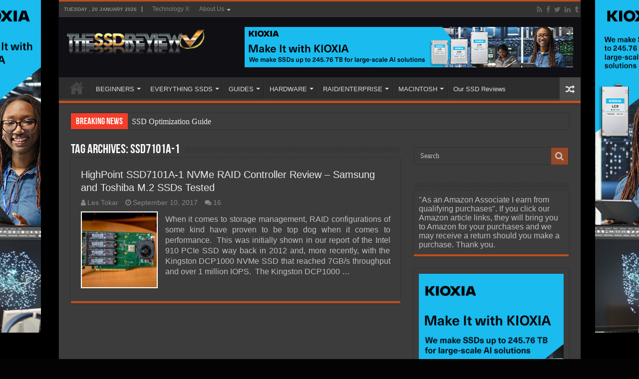

--- FILE ---
content_type: text/html; charset=UTF-8
request_url: https://www.thessdreview.com/tag/ssd7101a-1/
body_size: 16149
content:
<!DOCTYPE html>
<html lang="en-US" prefix="og: http://ogp.me/ns#">
<head>
<meta charset="UTF-8"/>
<link rel="pingback" href="https://www.thessdreview.com/xmlrpc.php"/>
<meta name='robots' content='index, follow, max-image-preview:large, max-snippet:-1, max-video-preview:-1'/>
<script data-no-defer="1" data-ezscrex="false" data-cfasync="false" data-pagespeed-no-defer data-cookieconsent="ignore">var ctPublicFunctions={"_ajax_nonce":"69b7d78e4e","_rest_nonce":"1ce2db1fed","_ajax_url":"\/wp-admin\/admin-ajax.php","_rest_url":"https:\/\/www.thessdreview.com\/wp-json\/","data__cookies_type":"none","data__ajax_type":"rest","data__bot_detector_enabled":"1","data__frontend_data_log_enabled":1,"cookiePrefix":"","wprocket_detected":false,"host_url":"www.thessdreview.com","text__ee_click_to_select":"Click to select the whole data","text__ee_original_email":"The complete one is","text__ee_got_it":"Got it","text__ee_blocked":"Blocked","text__ee_cannot_connect":"Cannot connect","text__ee_cannot_decode":"Can not decode email. Unknown reason","text__ee_email_decoder":"CleanTalk email decoder","text__ee_wait_for_decoding":"The magic is on the way!","text__ee_decoding_process":"Please wait a few seconds while we decode the contact data."}</script>
<script data-no-defer="1" data-ezscrex="false" data-cfasync="false" data-pagespeed-no-defer data-cookieconsent="ignore">var ctPublic={"_ajax_nonce":"69b7d78e4e","settings__forms__check_internal":"0","settings__forms__check_external":"0","settings__forms__force_protection":"0","settings__forms__search_test":"1","settings__forms__wc_add_to_cart":"0","settings__data__bot_detector_enabled":"1","settings__sfw__anti_crawler":0,"blog_home":"https:\/\/www.thessdreview.com\/","pixel__setting":"3","pixel__enabled":true,"pixel__url":null,"data__email_check_before_post":"1","data__email_check_exist_post":"1","data__cookies_type":"none","data__key_is_ok":true,"data__visible_fields_required":true,"wl_brandname":"Anti-Spam by CleanTalk","wl_brandname_short":"CleanTalk","ct_checkjs_key":"77dec904344393ad0f9a56a5b628062a2c081fbaf41b703d36829a406e94595c","emailEncoderPassKey":"b9860d9c7a099f819aee8aa4d3f7fcc7","bot_detector_forms_excluded":"W10=","advancedCacheExists":true,"varnishCacheExists":false,"wc_ajax_add_to_cart":true}</script>
<meta property="og:title" content="The SSD Review"/>
<meta property="og:description" content="The Worlds Dedicated SSD Education and Review Resource |"/>
<meta property="og:image" content="https://www.thessdreview.com/wp-content/uploads/2017/09/121A0802-2.jpg"/>
<meta property="og:image:width" content="1825"/>
<meta property="og:image:height" content="1095"/>
<meta property="og:type" content="article"/>
<meta property="og:article:published_time" content="2017-09-10 17:54:50"/>
<meta property="og:article:modified_time" content="2017-09-10 18:20:38"/>
<meta property="og:article:tag" content="960 PRO"/>
<meta property="og:article:tag" content="Anvil"/>
<meta property="og:article:tag" content="AS SSD"/>
<meta property="og:article:tag" content="ATTO"/>
<meta property="og:article:tag" content="Crystal DiskMark"/>
<meta property="og:article:tag" content="HighPoint"/>
<meta property="og:article:tag" content="Iometer"/>
<meta property="og:article:tag" content="M.2"/>
<meta property="og:article:tag" content="NVMe"/>
<meta property="og:article:tag" content="pcie 3.0"/>
<meta property="og:article:tag" content="raid controller"/>
<meta property="og:article:tag" content="RAID0"/>
<meta property="og:article:tag" content="RAID1"/>
<meta property="og:article:tag" content="RAID10"/>
<meta property="og:article:tag" content="RAID5"/>
<meta property="og:article:tag" content="RD400"/>
<meta property="og:article:tag" content="Samsung"/>
<meta property="og:article:tag" content="SSD"/>
<meta property="og:article:tag" content="SSD7101"/>
<meta property="og:article:tag" content="SSD7101A-1"/>
<meta property="og:article:tag" content="Toshiba"/>
<meta property="og:article:tag" content="X16"/>
<meta name="twitter:card" content="summary">
<meta name="twitter:title" content="The SSD Review"/>
<meta name="twitter:description" content="The Worlds Dedicated SSD Education and Review Resource |"/>
<meta name="twitter:image" content="https://www.thessdreview.com/wp-content/uploads/2017/09/121A0802-2.jpg"/>
<title>SSD7101A-1 Archives - The SSD Review</title>
<link rel="canonical" href="https://www.thessdreview.com/tag/ssd7101a-1/"/>
<meta property="og:url" content="https://www.thessdreview.com/tag/ssd7101a-1/"/>
<meta property="og:site_name" content="The SSD Review"/>
<meta property="og:image" content="https://www.thessdreview.com/wp-content/uploads/2020/06/SSD-Logo-2.jpg"/>
<meta property="og:image:width" content="1027"/>
<meta property="og:image:height" content="1026"/>
<meta property="og:image:type" content="image/jpeg"/>
<meta name="twitter:site" content="@TheSSDReview"/>
<script type="application/ld+json" class="yoast-schema-graph">{"@context":"https://schema.org","@graph":[{"@type":"CollectionPage","@id":"https://www.thessdreview.com/tag/ssd7101a-1/","url":"https://www.thessdreview.com/tag/ssd7101a-1/","name":"SSD7101A-1 Archives - The SSD Review","isPartOf":{"@id":"https://www.thessdreview.com/#website"},"primaryImageOfPage":{"@id":"https://www.thessdreview.com/tag/ssd7101a-1/#primaryimage"},"image":{"@id":"https://www.thessdreview.com/tag/ssd7101a-1/#primaryimage"},"thumbnailUrl":"https://www.thessdreview.com/wp-content/uploads/2017/09/121A0802-2.jpg","breadcrumb":{"@id":"https://www.thessdreview.com/tag/ssd7101a-1/#breadcrumb"},"inLanguage":"en-US"},{"@type":"ImageObject","inLanguage":"en-US","@id":"https://www.thessdreview.com/tag/ssd7101a-1/#primaryimage","url":"https://www.thessdreview.com/wp-content/uploads/2017/09/121A0802-2.jpg","contentUrl":"https://www.thessdreview.com/wp-content/uploads/2017/09/121A0802-2.jpg","width":1825,"height":1095},{"@type":"BreadcrumbList","@id":"https://www.thessdreview.com/tag/ssd7101a-1/#breadcrumb","itemListElement":[{"@type":"ListItem","position":1,"name":"Home","item":"https://www.thessdreview.com/"},{"@type":"ListItem","position":2,"name":"SSD7101A-1"}]},{"@type":"WebSite","@id":"https://www.thessdreview.com/#website","url":"https://www.thessdreview.com/","name":"The SSD Review","description":"The Worlds Dedicated SSD Education and Review Resource |","publisher":{"@id":"https://www.thessdreview.com/#organization"},"potentialAction":[{"@type":"SearchAction","target":{"@type":"EntryPoint","urlTemplate":"https://www.thessdreview.com/?s={search_term_string}"},"query-input":{"@type":"PropertyValueSpecification","valueRequired":true,"valueName":"search_term_string"}}],"inLanguage":"en-US"},{"@type":"Organization","@id":"https://www.thessdreview.com/#organization","name":"The SSD Review","url":"https://www.thessdreview.com/","logo":{"@type":"ImageObject","inLanguage":"en-US","@id":"https://www.thessdreview.com/#/schema/logo/image/","url":"https://www.thessdreview.com/wp-content/uploads/2020/06/favicon.ico","contentUrl":"https://www.thessdreview.com/wp-content/uploads/2020/06/favicon.ico","width":64,"height":64,"caption":"The SSD Review"},"image":{"@id":"https://www.thessdreview.com/#/schema/logo/image/"},"sameAs":["https://www.facebook.com/TheSSDReview","https://x.com/TheSSDReview"]}]}</script>
<link rel='dns-prefetch' href='//fd.cleantalk.org'/>
<link rel="alternate" type="application/rss+xml" title="The SSD Review &raquo; Feed" href="https://www.thessdreview.com/feed/"/>
<link rel="alternate" type="application/rss+xml" title="The SSD Review &raquo; Comments Feed" href="https://www.thessdreview.com/comments/feed/"/>
<link rel="alternate" type="application/rss+xml" title="The SSD Review &raquo; SSD7101A-1 Tag Feed" href="https://www.thessdreview.com/tag/ssd7101a-1/feed/"/>
<style id='wp-img-auto-sizes-contain-inline-css'>img:is([sizes=auto i],[sizes^="auto," i]){contain-intrinsic-size:3000px 1500px}</style>
<style id='classic-theme-styles-inline-css'>.wp-block-button__link{color:#ffffff;background-color:#32373c;border-radius:9999px;
box-shadow:none;text-decoration:none;
padding:calc(0.667em + 2px) calc(1.333em + 2px);font-size:1.125em;}
.wp-block-file__button{background:#32373c;color:#ffffff;text-decoration:none;}</style>
<link rel="stylesheet" type="text/css" href="//www.thessdreview.com/wp-content/cache/wpfc-minified/86p26zx4/ftnqx.css" media="all"/>
<link rel="https://api.w.org/" href="https://www.thessdreview.com/wp-json/"/><link rel="alternate" title="JSON" type="application/json" href="https://www.thessdreview.com/wp-json/wp/v2/tags/5703"/>
<style media="screen">.g{margin:0px;padding:0px;overflow:hidden;line-height:1;zoom:1;}
.g img{height:auto;}
.g-col{position:relative;float:left;}
.g-col:first-child{margin-left:0;}
.g-col:last-child{margin-right:0;}
@media only screen and (max-width: 480px) {
.g-col, .g-dyn, .g-single{width:100%;margin-left:0;margin-right:0;}
}</style>
<style media="screen">#review-box .review-item h5,	#review-box.review-percentage .review-item h5{font-size:16px;}
#review-box .review-short-summary, #review-box .review-short-summary p{font-size:16px;}
#review-box .review-final-score h4{font-size:16px;}
.user-rate-wrap, #review-box strong{font-size:16px;}</style>
<link rel="shortcut icon" href="https://www.thessdreview.com/wp-content/uploads/2013/10/favicon1.ico" title="Favicon"/>
<!--[if IE 9]><link rel="stylesheet" type="text/css" media="all" href="https://www.thessdreview.com/wp-content/themes/sahifa/css/ie9.css"/><![endif]-->
<!--[if IE 8]><link rel="stylesheet" type="text/css" media="all" href="https://www.thessdreview.com/wp-content/themes/sahifa/css/ie8.css"/><![endif]-->
<!--[if IE 7]><link rel="stylesheet" type="text/css" media="all" href="https://www.thessdreview.com/wp-content/themes/sahifa/css/ie7.css"/><![endif]-->
<meta http-equiv="X-UA-Compatible" content="IE=edge,chrome=1"/>
<meta name="viewport" content="width=1045"/>
<style media="screen">body{font-family:Arial, Helvetica, sans-serif;font-size:16px;}
#main-nav,
.cat-box-content, #sidebar .widget-container,
.post-listing, #commentform{border-bottom-color:#bd4f20;}
.search-block .search-button, #topcontrol,
#main-nav ul li.current-menu-item a,
#main-nav ul li.current-menu-item a:hover,
#main-nav ul li.current_page_parent a,
#main-nav ul li.current_page_parent a:hover,
#main-nav ul li.current-menu-parent a,
#main-nav ul li.current-menu-parent a:hover,
#main-nav ul li.current-page-ancestor a,
#main-nav ul li.current-page-ancestor a:hover,
.pagination span.current, .share-post span.share-text, .flex-control-paging li a.flex-active, .ei-slider-thumbs li.ei-slider-element, .review-percentage .review-item span span, .review-final-score, .button, a.button, a.more-link, #main-content input[type="submit"],
.form-submit #submit,
#login-form .login-button,
.widget-feedburner .feedburner-subscribe, input[type="submit"],
#buddypress button,
#buddypress a.button,
#buddypress input[type=submit],
#buddypress input[type=reset],
#buddypress ul.button-nav li a,
#buddypress div.generic-button a,
#buddypress .comment-reply-link,
#buddypress div.item-list-tabs ul li a span,
#buddypress div.item-list-tabs ul li.selected a,
#buddypress div.item-list-tabs ul li.current a,
#buddypress #members-directory-form div.item-list-tabs ul li.selected span,
#members-list-options a.selected,
#groups-list-options a.selected,
body.dark-skin #buddypress div.item-list-tabs ul li a span,
body.dark-skin #buddypress div.item-list-tabs ul li.selected a,
body.dark-skin #buddypress div.item-list-tabs ul li.current a,
body.dark-skin #members-list-options a.selected,
body.dark-skin #groups-list-options a.selected,
.search-block-large .search-button, #featured-posts .flex-next:hover,
#featured-posts .flex-prev:hover,
a.tie-cart span.shooping-count, .woocommerce span.onsale, .woocommerce-page span.onsale , .woocommerce .widget_price_filter .ui-slider .ui-slider-handle, .woocommerce-page .widget_price_filter .ui-slider .ui-slider-handle, #check-also-close,
a.post-slideshow-next, a.post-slideshow-prev, .widget_price_filter .ui-slider .ui-slider-handle, .quantity .minus:hover, .quantity .plus:hover, .mejs-container .mejs-controls .mejs-time-rail .mejs-time-current, #reading-position-indicator{background-color:#bd4f20;}::-webkit-scrollbar-thumb{background-color:#bd4f20 !important;}
#theme-footer,
#theme-header,
.top-nav ul li.current-menu-item:before, #main-nav .menu-sub-content ,
#main-nav ul ul,
#check-also-box{border-top-color:#bd4f20;}
.search-block:after{border-right-color:#bd4f20;}
body.rtl .search-block:after{border-left-color:#bd4f20;}
#main-nav ul > li.menu-item-has-children:hover > a:after,
#main-nav ul > li.mega-menu:hover > a:after{border-color:transparent transparent #bd4f20;}
.widget.timeline-posts li a:hover, .widget.timeline-posts li a:hover span.tie-date{color:#bd4f20;}
.widget.timeline-posts li a:hover span.tie-date:before{background:#bd4f20;border-color:#bd4f20;}
#order_review,
#order_review_heading{border-color:#bd4f20;}
body{background-color:#030303 !important;background-image:url('https://www.thessdreview.com/wp-content/uploads/2025/10/LC9_webskin.jpg') !important;background-repeat:no-repeat !important;background-attachment:fixed !important;background-position:center center !important;}
.top-nav ul li a:hover, .top-nav ul li:hover > a, .top-nav ul :hover > a , .top-nav ul li.current-menu-item a{color:;}
#theme-header{background-color:#100f14 !important;}
#ssdForm{width:660px!Important;}
.entry img.alignright{margin:5px 0 5px 10px!Important;}
.entry img.alignleft{margin:5px 10px 5px 0!Important;}
#ssdFilter input#ssdName{height:30px!Important;}
div.post-inner{max-width:630px !important;margin:0 auto;padding:10px 0;width:630px !important;}
img.aligncenter, img.alignright, img.alignleft{border:none;padding:0;}
.entry p{padding-top:5px;padding-bottom:5px;}
.post a:hover{text-decoration:none;border-bottom:1px dashed #FFCC99;font-style:italic;}
.amzntextpin{color:#60CC93 !important;}
.cat-box .entry{font-size:14px;text-align:justify;}
.post-listing p{text-align:justify;}
img.size-full.alignnone, img.size-large.alignnone{margin-right:0 !important;margin-left:0 !important;width:auto !important;}
iframe[src*="youtube.com/embed"]{height:320px!important;}
.archive-box .entry a.more-link{display:none;}
body.dark-skin .page-link{background:#E18F31;}
.page-link a{color:#DDD;padding:5px 6px;background:#D04809;}
.page-link{margin:15px 0 0;padding:10px;font-style:normal;font-weight:bold;font-size:18px;color:#1E2343;}
.page-link a:hover{background:#1E2343;}
.post-thumbnail{padding:2px;background-color:#fff;}
.entry p{margin-bottom:5px;}
body.dark-skin .entry table tr:nth-child(odd){background:#ddd;color:#000;}
body.dark-skin .entry table tr:nth-child(even){background:#b3b3b3;color:#000;}</style>
<link rel="icon" href="https://www.thessdreview.com/wp-content/uploads/2020/06/cropped-SSD-Logo-2-32x32.jpg" sizes="32x32"/>
<link rel="icon" href="https://www.thessdreview.com/wp-content/uploads/2020/06/cropped-SSD-Logo-2-192x192.jpg" sizes="192x192"/>
<link rel="apple-touch-icon" href="https://www.thessdreview.com/wp-content/uploads/2020/06/cropped-SSD-Logo-2-180x180.jpg"/>
<meta name="msapplication-TileImage" content="https://www.thessdreview.com/wp-content/uploads/2020/06/cropped-SSD-Logo-2-270x270.jpg"/>
<style id='global-styles-inline-css'>:root{--wp--preset--aspect-ratio--square:1;--wp--preset--aspect-ratio--4-3:4/3;--wp--preset--aspect-ratio--3-4:3/4;--wp--preset--aspect-ratio--3-2:3/2;--wp--preset--aspect-ratio--2-3:2/3;--wp--preset--aspect-ratio--16-9:16/9;--wp--preset--aspect-ratio--9-16:9/16;--wp--preset--color--black:#000000;--wp--preset--color--cyan-bluish-gray:#abb8c3;--wp--preset--color--white:#ffffff;--wp--preset--color--pale-pink:#f78da7;--wp--preset--color--vivid-red:#cf2e2e;--wp--preset--color--luminous-vivid-orange:#ff6900;--wp--preset--color--luminous-vivid-amber:#fcb900;--wp--preset--color--light-green-cyan:#7bdcb5;--wp--preset--color--vivid-green-cyan:#00d084;--wp--preset--color--pale-cyan-blue:#8ed1fc;--wp--preset--color--vivid-cyan-blue:#0693e3;--wp--preset--color--vivid-purple:#9b51e0;--wp--preset--gradient--vivid-cyan-blue-to-vivid-purple:linear-gradient(135deg,rgb(6,147,227) 0%,rgb(155,81,224) 100%);--wp--preset--gradient--light-green-cyan-to-vivid-green-cyan:linear-gradient(135deg,rgb(122,220,180) 0%,rgb(0,208,130) 100%);--wp--preset--gradient--luminous-vivid-amber-to-luminous-vivid-orange:linear-gradient(135deg,rgb(252,185,0) 0%,rgb(255,105,0) 100%);--wp--preset--gradient--luminous-vivid-orange-to-vivid-red:linear-gradient(135deg,rgb(255,105,0) 0%,rgb(207,46,46) 100%);--wp--preset--gradient--very-light-gray-to-cyan-bluish-gray:linear-gradient(135deg,rgb(238,238,238) 0%,rgb(169,184,195) 100%);--wp--preset--gradient--cool-to-warm-spectrum:linear-gradient(135deg,rgb(74,234,220) 0%,rgb(151,120,209) 20%,rgb(207,42,186) 40%,rgb(238,44,130) 60%,rgb(251,105,98) 80%,rgb(254,248,76) 100%);--wp--preset--gradient--blush-light-purple:linear-gradient(135deg,rgb(255,206,236) 0%,rgb(152,150,240) 100%);--wp--preset--gradient--blush-bordeaux:linear-gradient(135deg,rgb(254,205,165) 0%,rgb(254,45,45) 50%,rgb(107,0,62) 100%);--wp--preset--gradient--luminous-dusk:linear-gradient(135deg,rgb(255,203,112) 0%,rgb(199,81,192) 50%,rgb(65,88,208) 100%);--wp--preset--gradient--pale-ocean:linear-gradient(135deg,rgb(255,245,203) 0%,rgb(182,227,212) 50%,rgb(51,167,181) 100%);--wp--preset--gradient--electric-grass:linear-gradient(135deg,rgb(202,248,128) 0%,rgb(113,206,126) 100%);--wp--preset--gradient--midnight:linear-gradient(135deg,rgb(2,3,129) 0%,rgb(40,116,252) 100%);--wp--preset--font-size--small:13px;--wp--preset--font-size--medium:20px;--wp--preset--font-size--large:36px;--wp--preset--font-size--x-large:42px;--wp--preset--spacing--20:0.44rem;--wp--preset--spacing--30:0.67rem;--wp--preset--spacing--40:1rem;--wp--preset--spacing--50:1.5rem;--wp--preset--spacing--60:2.25rem;--wp--preset--spacing--70:3.38rem;--wp--preset--spacing--80:5.06rem;--wp--preset--shadow--natural:6px 6px 9px rgba(0, 0, 0, 0.2);--wp--preset--shadow--deep:12px 12px 50px rgba(0, 0, 0, 0.4);--wp--preset--shadow--sharp:6px 6px 0px rgba(0, 0, 0, 0.2);--wp--preset--shadow--outlined:6px 6px 0px -3px rgb(255, 255, 255), 6px 6px rgb(0, 0, 0);--wp--preset--shadow--crisp:6px 6px 0px rgb(0, 0, 0);}:where(.is-layout-flex){gap:0.5em;}:where(.is-layout-grid){gap:0.5em;}body .is-layout-flex{display:flex;}.is-layout-flex{flex-wrap:wrap;align-items:center;}.is-layout-flex > :is(*, div){margin:0;}body .is-layout-grid{display:grid;}.is-layout-grid > :is(*, div){margin:0;}:where(.wp-block-columns.is-layout-flex){gap:2em;}:where(.wp-block-columns.is-layout-grid){gap:2em;}:where(.wp-block-post-template.is-layout-flex){gap:1.25em;}:where(.wp-block-post-template.is-layout-grid){gap:1.25em;}.has-black-color{color:var(--wp--preset--color--black) !important;}.has-cyan-bluish-gray-color{color:var(--wp--preset--color--cyan-bluish-gray) !important;}.has-white-color{color:var(--wp--preset--color--white) !important;}.has-pale-pink-color{color:var(--wp--preset--color--pale-pink) !important;}.has-vivid-red-color{color:var(--wp--preset--color--vivid-red) !important;}.has-luminous-vivid-orange-color{color:var(--wp--preset--color--luminous-vivid-orange) !important;}.has-luminous-vivid-amber-color{color:var(--wp--preset--color--luminous-vivid-amber) !important;}.has-light-green-cyan-color{color:var(--wp--preset--color--light-green-cyan) !important;}.has-vivid-green-cyan-color{color:var(--wp--preset--color--vivid-green-cyan) !important;}.has-pale-cyan-blue-color{color:var(--wp--preset--color--pale-cyan-blue) !important;}.has-vivid-cyan-blue-color{color:var(--wp--preset--color--vivid-cyan-blue) !important;}.has-vivid-purple-color{color:var(--wp--preset--color--vivid-purple) !important;}.has-black-background-color{background-color:var(--wp--preset--color--black) !important;}.has-cyan-bluish-gray-background-color{background-color:var(--wp--preset--color--cyan-bluish-gray) !important;}.has-white-background-color{background-color:var(--wp--preset--color--white) !important;}.has-pale-pink-background-color{background-color:var(--wp--preset--color--pale-pink) !important;}.has-vivid-red-background-color{background-color:var(--wp--preset--color--vivid-red) !important;}.has-luminous-vivid-orange-background-color{background-color:var(--wp--preset--color--luminous-vivid-orange) !important;}.has-luminous-vivid-amber-background-color{background-color:var(--wp--preset--color--luminous-vivid-amber) !important;}.has-light-green-cyan-background-color{background-color:var(--wp--preset--color--light-green-cyan) !important;}.has-vivid-green-cyan-background-color{background-color:var(--wp--preset--color--vivid-green-cyan) !important;}.has-pale-cyan-blue-background-color{background-color:var(--wp--preset--color--pale-cyan-blue) !important;}.has-vivid-cyan-blue-background-color{background-color:var(--wp--preset--color--vivid-cyan-blue) !important;}.has-vivid-purple-background-color{background-color:var(--wp--preset--color--vivid-purple) !important;}.has-black-border-color{border-color:var(--wp--preset--color--black) !important;}.has-cyan-bluish-gray-border-color{border-color:var(--wp--preset--color--cyan-bluish-gray) !important;}.has-white-border-color{border-color:var(--wp--preset--color--white) !important;}.has-pale-pink-border-color{border-color:var(--wp--preset--color--pale-pink) !important;}.has-vivid-red-border-color{border-color:var(--wp--preset--color--vivid-red) !important;}.has-luminous-vivid-orange-border-color{border-color:var(--wp--preset--color--luminous-vivid-orange) !important;}.has-luminous-vivid-amber-border-color{border-color:var(--wp--preset--color--luminous-vivid-amber) !important;}.has-light-green-cyan-border-color{border-color:var(--wp--preset--color--light-green-cyan) !important;}.has-vivid-green-cyan-border-color{border-color:var(--wp--preset--color--vivid-green-cyan) !important;}.has-pale-cyan-blue-border-color{border-color:var(--wp--preset--color--pale-cyan-blue) !important;}.has-vivid-cyan-blue-border-color{border-color:var(--wp--preset--color--vivid-cyan-blue) !important;}.has-vivid-purple-border-color{border-color:var(--wp--preset--color--vivid-purple) !important;}.has-vivid-cyan-blue-to-vivid-purple-gradient-background{background:var(--wp--preset--gradient--vivid-cyan-blue-to-vivid-purple) !important;}.has-light-green-cyan-to-vivid-green-cyan-gradient-background{background:var(--wp--preset--gradient--light-green-cyan-to-vivid-green-cyan) !important;}.has-luminous-vivid-amber-to-luminous-vivid-orange-gradient-background{background:var(--wp--preset--gradient--luminous-vivid-amber-to-luminous-vivid-orange) !important;}.has-luminous-vivid-orange-to-vivid-red-gradient-background{background:var(--wp--preset--gradient--luminous-vivid-orange-to-vivid-red) !important;}.has-very-light-gray-to-cyan-bluish-gray-gradient-background{background:var(--wp--preset--gradient--very-light-gray-to-cyan-bluish-gray) !important;}.has-cool-to-warm-spectrum-gradient-background{background:var(--wp--preset--gradient--cool-to-warm-spectrum) !important;}.has-blush-light-purple-gradient-background{background:var(--wp--preset--gradient--blush-light-purple) !important;}.has-blush-bordeaux-gradient-background{background:var(--wp--preset--gradient--blush-bordeaux) !important;}.has-luminous-dusk-gradient-background{background:var(--wp--preset--gradient--luminous-dusk) !important;}.has-pale-ocean-gradient-background{background:var(--wp--preset--gradient--pale-ocean) !important;}.has-electric-grass-gradient-background{background:var(--wp--preset--gradient--electric-grass) !important;}.has-midnight-gradient-background{background:var(--wp--preset--gradient--midnight) !important;}.has-small-font-size{font-size:var(--wp--preset--font-size--small) !important;}.has-medium-font-size{font-size:var(--wp--preset--font-size--medium) !important;}.has-large-font-size{font-size:var(--wp--preset--font-size--large) !important;}.has-x-large-font-size{font-size:var(--wp--preset--font-size--x-large) !important;}</style>
<style id='core-block-supports-inline-css'></style>
<script data-wpfc-render="false">var Wpfcll={s:[],osl:0,scroll:false,i:function(){Wpfcll.ss();window.addEventListener('load',function(){let observer=new MutationObserver(mutationRecords=>{Wpfcll.osl=Wpfcll.s.length;Wpfcll.ss();if(Wpfcll.s.length > Wpfcll.osl){Wpfcll.ls(false);}});observer.observe(document.getElementsByTagName("html")[0],{childList:true,attributes:true,subtree:true,attributeFilter:["src"],attributeOldValue:false,characterDataOldValue:false});Wpfcll.ls(true);});window.addEventListener('scroll',function(){Wpfcll.scroll=true;Wpfcll.ls(false);});window.addEventListener('resize',function(){Wpfcll.scroll=true;Wpfcll.ls(false);});window.addEventListener('click',function(){Wpfcll.scroll=true;Wpfcll.ls(false);});},c:function(e,pageload){var w=document.documentElement.clientHeight || body.clientHeight;var n=0;if(pageload){n=0;}else{n=(w > 800) ? 800:200;n=Wpfcll.scroll ? 800:n;}var er=e.getBoundingClientRect();var t=0;var p=e.parentNode ? e.parentNode:false;if(typeof p.getBoundingClientRect=="undefined"){var pr=false;}else{var pr=p.getBoundingClientRect();}if(er.x==0 && er.y==0){for(var i=0;i < 10;i++){if(p){if(pr.x==0 && pr.y==0){if(p.parentNode){p=p.parentNode;}if(typeof p.getBoundingClientRect=="undefined"){pr=false;}else{pr=p.getBoundingClientRect();}}else{t=pr.top;break;}}};}else{t=er.top;}if(w - t+n > 0){return true;}return false;},r:function(e,pageload){var s=this;var oc,ot;try{oc=e.getAttribute("data-wpfc-original-src");ot=e.getAttribute("data-wpfc-original-srcset");originalsizes=e.getAttribute("data-wpfc-original-sizes");if(s.c(e,pageload)){if(oc || ot){if(e.tagName=="DIV" || e.tagName=="A" || e.tagName=="SPAN"){e.style.backgroundImage="url("+oc+")";e.removeAttribute("data-wpfc-original-src");e.removeAttribute("data-wpfc-original-srcset");e.removeAttribute("onload");}else{if(oc){e.setAttribute('src',oc);}if(ot){e.setAttribute('srcset',ot);}if(originalsizes){e.setAttribute('sizes',originalsizes);}if(e.getAttribute("alt") && e.getAttribute("alt")=="blank"){e.removeAttribute("alt");}e.removeAttribute("data-wpfc-original-src");e.removeAttribute("data-wpfc-original-srcset");e.removeAttribute("data-wpfc-original-sizes");e.removeAttribute("onload");if(e.tagName=="IFRAME"){var y="https://www.youtube.com/embed/";if(navigator.userAgent.match(/\sEdge?\/\d/i)){e.setAttribute('src',e.getAttribute("src").replace(/.+\/templates\/youtube\.html\#/,y));}e.onload=function(){if(typeof window.jQuery !="undefined"){if(jQuery.fn.fitVids){jQuery(e).parent().fitVids({customSelector:"iframe[src]"});}}var s=e.getAttribute("src").match(/templates\/youtube\.html\#(.+)/);if(s){try{var i=e.contentDocument || e.contentWindow;if(i.location.href=="about:blank"){e.setAttribute('src',y+s[1]);}}catch(err){e.setAttribute('src',y+s[1]);}}}}}}else{if(e.tagName=="NOSCRIPT"){if(typeof window.jQuery !="undefined"){if(jQuery(e).attr("data-type")=="wpfc"){e.removeAttribute("data-type");jQuery(e).after(jQuery(e).text());}}}}}}catch(error){console.log(error);console.log("==>",e);}},ss:function(){var i=Array.prototype.slice.call(document.getElementsByTagName("img"));var f=Array.prototype.slice.call(document.getElementsByTagName("iframe"));var d=Array.prototype.slice.call(document.getElementsByTagName("div"));var a=Array.prototype.slice.call(document.getElementsByTagName("a"));var s=Array.prototype.slice.call(document.getElementsByTagName("span"));var n=Array.prototype.slice.call(document.getElementsByTagName("noscript"));this.s=i.concat(f).concat(d).concat(a).concat(s).concat(n);},ls:function(pageload){var s=this;[].forEach.call(s.s,function(e,index){s.r(e,pageload);});}};document.addEventListener('DOMContentLoaded',function(){wpfci();});function wpfci(){Wpfcll.i();}</script>
</head>
<body data-rsssl=1 id="top" class="archive tag tag-ssd7101a-1 tag-5703 wp-theme-sahifa wp-child-theme-sahifa-child dark-skin lazy-enabled">
<div class="wrapper-outer">
<a href="https://americas.kioxia.com/en-us/business/news/2025/ssd-20250721-1.html?utm_source=Banner_Ads&#038;utm_medium=TheSSDReview&#038;utm_campaign=Q425_SSD_Enterprise" target="_blank" class="background-cover"></a>
<aside id="slide-out">
<div class="search-mobile"> <form method="get" id="searchform-mobile" action="https://www.thessdreview.com/"> <button class="search-button" type="submit" value="Search"><i class="fa fa-search"></i></button> <input type="text" id="s-mobile" name="s" title="Search" value="Search" onfocus="if (this.value == 'Search') {this.value = '';}" onblur="if (this.value == '') {this.value = 'Search';}" /> </form></div><div class="social-icons"> <a class="ttip-none" title="Rss" href="https://www.thessdreview.com/feed/" target="_blank"><i class="fa fa-rss"></i></a><a class="ttip-none" title="Facebook" href="https://www.facebook.com/pages/The-SSD-Review/155537374481634" target="_blank"><i class="fa fa-facebook"></i></a><a class="ttip-none" title="Twitter" href="https://twitter.com/TheSSDReview" target="_blank"><i class="fa fa-twitter"></i></a><a class="ttip-none" title="LinkedIn" href="https://www.linkedin.com/in/lestokar" target="_blank"><i class="fa fa-linkedin"></i></a><a class="ttip-none" title="Tumblr" href="https://thessdreview.tumblr.com/" target="_blank"><i class="fa fa-tumblr"></i></a></div><div id="mobile-menu"></div></aside>
<div id="wrapper" class="boxed-all">
<div class="inner-wrapper">
<header id="theme-header" class="theme-header">
<div id="top-nav" class="top-nav">
<div class="container">
<span class="today-date">Tuesday ,  20  January 2026</span>
<div class="top-menu"><ul id="menu-top-menu" class="menu"><li id="menu-item-72340" class="menu-item menu-item-type-custom menu-item-object-custom menu-item-72340"><a href="https://www.technologyx.com">Technology X</a></li> <li id="menu-item-72351" class="menu-item menu-item-type-custom menu-item-object-custom menu-item-has-children menu-item-72351"><a href="https://www.thessdreview.com/uncategorized/the-ssd-review-is-hiring/">About Us</a> <ul class="sub-menu"> <li id="menu-item-102044" class="menu-item menu-item-type-post_type menu-item-object-page menu-item-102044"><a href="https://www.thessdreview.com/our-history/">OUR HISTORY</a></li> <li id="menu-item-102052" class="menu-item menu-item-type-post_type menu-item-object-page menu-item-102052"><a href="https://www.thessdreview.com/our-mission/">OUR MISSION</a></li> <li id="menu-item-102056" class="menu-item menu-item-type-post_type menu-item-object-page menu-item-102056"><a href="https://www.thessdreview.com/review-policy-and-hardware-submission/">SUBMISSIONS</a></li> <li id="menu-item-102059" class="menu-item menu-item-type-post_type menu-item-object-page menu-item-102059"><a href="https://www.thessdreview.com/copyright/">COPYRIGHT</a></li> <li id="menu-item-102061" class="menu-item menu-item-type-post_type menu-item-object-page menu-item-102061"><a href="https://www.thessdreview.com/29060-2/">CONTACT</a></li> <li id="menu-item-102063" class="menu-item menu-item-type-post_type menu-item-object-page menu-item-102063"><a href="https://www.thessdreview.com/advertising/">ADVERTISING</a></li> <li id="menu-item-102065" class="menu-item menu-item-type-post_type menu-item-object-page menu-item-102065"><a href="https://www.thessdreview.com/nda-embargo-confidential-services/">NDA &#038; EMBARGO</a></li> <li id="menu-item-102067" class="menu-item menu-item-type-post_type menu-item-object-page menu-item-102067"><a href="https://www.thessdreview.com/disclaimer/">DISCLAIMER</a></li> <li id="menu-item-102069" class="menu-item menu-item-type-post_type menu-item-object-page menu-item-102069"><a href="https://www.thessdreview.com/our-review-policy/">REVIEW POLICY</a></li> </ul> </li> </ul></div><div class="social-icons"> <a class="ttip-none" title="Rss" href="https://www.thessdreview.com/feed/" target="_blank"><i class="fa fa-rss"></i></a><a class="ttip-none" title="Facebook" href="https://www.facebook.com/pages/The-SSD-Review/155537374481634" target="_blank"><i class="fa fa-facebook"></i></a><a class="ttip-none" title="Twitter" href="https://twitter.com/TheSSDReview" target="_blank"><i class="fa fa-twitter"></i></a><a class="ttip-none" title="LinkedIn" href="https://www.linkedin.com/in/lestokar" target="_blank"><i class="fa fa-linkedin"></i></a><a class="ttip-none" title="Tumblr" href="https://thessdreview.tumblr.com/" target="_blank"><i class="fa fa-tumblr"></i></a></div></div></div><div class="header-content">
<a id="slide-out-open" class="slide-out-open" href="#"><span></span></a>
<div class="logo"> <h2> <a title="The SSD Review" href="https://www.thessdreview.com/"> <img src="https://www.thessdreview.com/wp-content/uploads/2015/03/SSD-Review-Logo-Redo-copy24277.png" alt="The SSD Review"/><strong>The SSD Review The Worlds Dedicated SSD Education and Review Resource |</strong> </a> </h2></div><div class="e3lan e3lan-top"> <a href="https://americas.kioxia.com/en-us/business/news/2025/ssd-20250721-1.html?utm_source=Banner_Ads&utm_medium=TheSSDReview&utm_campaign=Q425_SSD_Enterprise"><img src="https://www.thessdreview.com/wp-content/uploads/2025/10/MiwK_245_76TB_for_large-scale_AI_658x81.jpg"/></a></div><div class="clear"></div></div><nav id="main-nav" class="fixed-enabled">
<div class="container">
<div class="main-menu"><ul id="menu-center-menu" class="menu"><li id="menu-item-53785" class="menu-item menu-item-type-custom menu-item-object-custom menu-item-home menu-item-has-children menu-item-53785"><a href="https://www.thessdreview.com">HOME</a> <ul class="sub-menu menu-sub-content"> <li id="menu-item-53886" class="menu-item menu-item-type-custom menu-item-object-custom menu-item-53886"><a href="https://www.thessdreview.com/daily-news/latest-buzz/the-ssd-review-is-hiring/">WE&#8217;RE HIRING</a></li> </ul> </li> <li id="menu-item-53691" class="menu-item menu-item-type-taxonomy menu-item-object-category menu-item-has-children menu-item-53691"><a href="https://www.thessdreview.com/ssd-guides/beginners-guide/">BEGINNERS</a> <ul class="sub-menu menu-sub-content"> <li id="menu-item-78306" class="menu-item menu-item-type-custom menu-item-object-custom menu-item-78306"><a href="https://www.thessdreview.com/?s=%22Learning+To+Run+With+Flash%22">LEARNING TO RUN WITH FLASH SERIES</a></li> <li id="menu-item-53694" class="menu-item menu-item-type-custom menu-item-object-custom menu-item-53694"><a href="https://www.thessdreview.com/ssd-guides/beginners-guide/ssd-types-and-form-factors-an-ssd-primer/">SSD TYPES</a></li> <li id="menu-item-53693" class="menu-item menu-item-type-custom menu-item-object-custom menu-item-53693"><a href="https://www.thessdreview.com/ssd-guides/beginners-guide/introduction-to-solid-state-drives-ssd-benefits-to-the-consumer/">SSD BENEFITS</a></li> <li id="menu-item-53695" class="menu-item menu-item-type-custom menu-item-object-custom menu-item-53695"><a href="https://www.thessdreview.com/ssd-guides/beginners-guide/ssd-components-and-make-up-an-ssd-primer/">SSD COMPONENTS</a></li> <li id="menu-item-59910" class="menu-item menu-item-type-custom menu-item-object-custom menu-item-59910"><a href="https://www.thessdreview.com/ssd-guides/buyers-guide/computer-start-up-the-single-reason-you-have-to-get-an-ssd-today/">SSD BOOT TIMES EXPLAINED</a></li> <li id="menu-item-53696" class="menu-item menu-item-type-custom menu-item-object-custom menu-item-53696"><a href="https://www.thessdreview.com/ssd-guides/beginners-guide/the-ssd-manufacturers-bluff/">PERFORMANCE &#038; PURCHASE</a></li> <li id="menu-item-53697" class="menu-item menu-item-type-custom menu-item-object-custom menu-item-53697"><a href="https://www.thessdreview.com/ssd-guides/beginners-guide/ssd-migration-or-fresh-system-installation-an-ssd-primer/">MIGRATION VS FRESH INSTALL</a></li> <li id="menu-item-53698" class="menu-item menu-item-type-custom menu-item-object-custom menu-item-53698"><a href="https://www.thessdreview.com/latest-buzz/garbage-collection-and-trim-in-ssds-explained-an-ssd-primer/">TRIM AND GARBAGE COLLECTION</a></li> </ul> </li> <li id="menu-item-53699" class="menu-item menu-item-type-taxonomy menu-item-object-category menu-item-has-children menu-item-53699"><a href="https://www.thessdreview.com/our-reviews/">EVERYTHING SSDS</a> <ul class="sub-menu menu-sub-content"> <li id="menu-item-102475" class="menu-item menu-item-type-custom menu-item-object-custom menu-item-102475"><a href="https://www.thessdreview.com/our-reviews/nvme/">NVMe</a></li> <li id="menu-item-53702" class="menu-item menu-item-type-taxonomy menu-item-object-category menu-item-53702"><a href="https://www.thessdreview.com/our-reviews/enterprise/">ENTERPRISE</a></li> <li id="menu-item-102723" class="menu-item menu-item-type-taxonomy menu-item-object-category menu-item-102723"><a href="https://www.thessdreview.com/our-reviews/cfexpress/">CFEXPRESS</a></li> <li id="menu-item-110899" class="menu-item menu-item-type-taxonomy menu-item-object-category menu-item-110899"><a title="" href="https://www.thessdreview.com/our-reviews/sd-express/">SD EXPRESS</a></li> <li id="menu-item-53701" class="menu-item menu-item-type-taxonomy menu-item-object-category menu-item-53701"><a href="https://www.thessdreview.com/our-reviews/sata-3/">SATA 3</a></li> <li id="menu-item-53709" class="menu-item menu-item-type-taxonomy menu-item-object-category menu-item-53709"><a href="https://www.thessdreview.com/our-reviews/sas/">SAS</a></li> <li id="menu-item-53706" class="menu-item menu-item-type-taxonomy menu-item-object-category menu-item-53706"><a href="https://www.thessdreview.com/our-reviews/pcie-our-reviews/">PCIE</a></li> <li id="menu-item-53704" class="menu-item menu-item-type-taxonomy menu-item-object-category menu-item-53704"><a href="https://www.thessdreview.com/our-reviews/mpci-express/">MPCIE</a></li> <li id="menu-item-53700" class="menu-item menu-item-type-taxonomy menu-item-object-category menu-item-53700"><a href="https://www.thessdreview.com/our-reviews/sata-2-our-reviews/">SATA 2</a></li> <li id="menu-item-53705" class="menu-item menu-item-type-taxonomy menu-item-object-category menu-item-53705"><a href="https://www.thessdreview.com/our-reviews/msata-our-reviews/">MSATA</a></li> <li id="menu-item-53703" class="menu-item menu-item-type-taxonomy menu-item-object-category menu-item-53703"><a href="https://www.thessdreview.com/our-reviews/hybrid/">HYBRID</a></li> <li id="menu-item-53707" class="menu-item menu-item-type-taxonomy menu-item-object-category menu-item-53707"><a href="https://www.thessdreview.com/our-reviews/usb-3-0/">USB 3.0</a></li> <li id="menu-item-68512" class="menu-item menu-item-type-taxonomy menu-item-object-category menu-item-68512"><a href="https://www.thessdreview.com/our-reviews/embedded-our-reviews/">EMBEDDED</a></li> <li id="menu-item-53708" class="menu-item menu-item-type-taxonomy menu-item-object-category menu-item-53708"><a href="https://www.thessdreview.com/our-reviews/satadimm/">SATADIMM</a></li> </ul> </li> <li id="menu-item-53721" class="menu-item menu-item-type-taxonomy menu-item-object-category menu-item-has-children menu-item-53721"><a href="https://www.thessdreview.com/ssd-guides/optimization-guides/">GUIDES</a> <ul class="sub-menu menu-sub-content"> <li id="menu-item-98448" class="menu-item menu-item-type-post_type menu-item-object-post menu-item-98448"><a href="https://www.thessdreview.com/ssd-guides/optimization-guides/the-ssd-reviewers-guide-to-ssd-optimization-2018/">THE SSD REVIEWERS GUIDE TO OPTIMIZATION</a></li> <li id="menu-item-53723" class="menu-item menu-item-type-custom menu-item-object-custom menu-item-53723"><a href="https://www.thessdreview.com/ssd-guides/optimization-guides/the-ssd-optimization-guide-ultimate-windows-8-edition/">THE SSD OPTIMIZATION GUIDE</a></li> <li id="menu-item-53745" class="menu-item menu-item-type-custom menu-item-object-custom menu-item-53745"><a href="https://www.thessdreview.com/ssd-guides/optimization-guides/system-restore-and-your-ssd/">SYSTEM RESTORE &#038; YOUR SSD</a></li> <li id="menu-item-53724" class="menu-item menu-item-type-custom menu-item-object-custom menu-item-53724"><a href="https://www.thessdreview.com/ssd-guides/optimization-guides/the-windows-7-optimization-guide/">WINDOWS 7 OPTIMIZATION</a></li> <li id="menu-item-63934" class="menu-item menu-item-type-taxonomy menu-item-object-category menu-item-63934"><a href="https://www.thessdreview.com/ssd-guides/server-build-guide/">SERVER BUILD GUIDE</a></li> <li id="menu-item-53725" class="menu-item menu-item-type-custom menu-item-object-custom menu-item-53725"><a href="https://www.thessdreview.com/ssd-guides/optimization-guides/the-vista-optimization-guide/">VISTA OPTIMIZATION</a></li> <li id="menu-item-53743" class="menu-item menu-item-type-custom menu-item-object-custom menu-item-53743"><a href="https://www.thessdreview.com/our-reviews/raid0-the-ssd-simple-to-build-and-lightning-fast/">RAID MADE EASY</a></li> </ul> </li> <li id="menu-item-53712" class="menu-item menu-item-type-taxonomy menu-item-object-category menu-item-has-children menu-item-53712"><a href="https://www.thessdreview.com/hardware/">HARDWARE</a> <ul class="sub-menu menu-sub-content"> <li id="menu-item-103131" class="menu-item menu-item-type-taxonomy menu-item-object-category menu-item-103131"><a href="https://www.thessdreview.com/hardware/portable-ssds/">PORTABLE SSDS</a></li> <li id="menu-item-54703" class="menu-item menu-item-type-taxonomy menu-item-object-category menu-item-54703"><a href="https://www.thessdreview.com/hardware/gaming/">GAMING</a></li> <li id="menu-item-53720" class="menu-item menu-item-type-taxonomy menu-item-object-category menu-item-53720"><a href="https://www.thessdreview.com/hardware/ram/">MEMORY</a></li> <li id="menu-item-53713" class="menu-item menu-item-type-taxonomy menu-item-object-category menu-item-53713"><a href="https://www.thessdreview.com/hardware/chassis-hardware/">CHASSIS</a></li> <li id="menu-item-53714" class="menu-item menu-item-type-taxonomy menu-item-object-category menu-item-53714"><a href="https://www.thessdreview.com/hardware/displays/">DISPLAYS</a></li> <li id="menu-item-53718" class="menu-item menu-item-type-taxonomy menu-item-object-category menu-item-53718"><a href="https://www.thessdreview.com/hardware/notebooks/">NOTEBOOKS</a></li> <li id="menu-item-53716" class="menu-item menu-item-type-taxonomy menu-item-object-category menu-item-53716"><a href="https://www.thessdreview.com/hardware/hard-drives/">HARD DRIVES</a></li> <li id="menu-item-53715" class="menu-item menu-item-type-taxonomy menu-item-object-category menu-item-53715"><a href="https://www.thessdreview.com/hardware/flash-drives/">FLASH DRIVES</a></li> <li id="menu-item-53719" class="menu-item menu-item-type-taxonomy menu-item-object-category menu-item-53719"><a href="https://www.thessdreview.com/hardware/peripherals/">PERIPHERALS</a></li> <li id="menu-item-53717" class="menu-item menu-item-type-taxonomy menu-item-object-category menu-item-53717"><a href="https://www.thessdreview.com/hardware/motherboards-hardware/">MOTHERBOARDS</a></li> </ul> </li> <li id="menu-item-90325" class="menu-item menu-item-type-taxonomy menu-item-object-category menu-item-has-children menu-item-90325"><a href="https://www.thessdreview.com/raid-enterprise/">RAID/ENTERPRISE</a> <ul class="sub-menu menu-sub-content"> <li id="menu-item-90328" class="menu-item menu-item-type-taxonomy menu-item-object-category menu-item-90328"><a href="https://www.thessdreview.com/raid-enterprise/enclosures/">ENCLOSURES</a></li> <li id="menu-item-90339" class="menu-item menu-item-type-taxonomy menu-item-object-category menu-item-90339"><a href="https://www.thessdreview.com/our-reviews/enterprise/">ENTERPRISE</a></li> <li id="menu-item-90337" class="menu-item menu-item-type-taxonomy menu-item-object-category menu-item-90337"><a href="https://www.thessdreview.com/hardware/peripherals/">PERIPHERALS</a></li> <li id="menu-item-90338" class="menu-item menu-item-type-taxonomy menu-item-object-category menu-item-90338"><a href="https://www.thessdreview.com/ssd-guides/raid-made-easy/">RAID MADE EASY</a></li> <li id="menu-item-90335" class="menu-item menu-item-type-taxonomy menu-item-object-category menu-item-90335"><a href="https://www.thessdreview.com/raid-enterprise/raid-cards/">RAID CARDS</a></li> <li id="menu-item-90334" class="menu-item menu-item-type-taxonomy menu-item-object-category menu-item-90334"><a href="https://www.thessdreview.com/raid-enterprise/raid-testing/">RAID TESTING</a></li> </ul> </li> <li id="menu-item-90326" class="menu-item menu-item-type-taxonomy menu-item-object-category menu-item-has-children menu-item-90326"><a href="https://www.thessdreview.com/mac/">MACINTOSH</a> <ul class="sub-menu menu-sub-content"> <li id="menu-item-90329" class="menu-item menu-item-type-taxonomy menu-item-object-category menu-item-90329"><a href="https://www.thessdreview.com/mac/macarticles/">MACARTICLES</a></li> <li id="menu-item-90330" class="menu-item menu-item-type-taxonomy menu-item-object-category menu-item-90330"><a href="https://www.thessdreview.com/mac/macreviews/">MACREVIEWS</a></li> <li id="menu-item-90331" class="menu-item menu-item-type-taxonomy menu-item-object-category menu-item-90331"><a href="https://www.thessdreview.com/mac/macsata3/">MACSATA3</a></li> <li id="menu-item-90332" class="menu-item menu-item-type-taxonomy menu-item-object-category menu-item-90332"><a href="https://www.thessdreview.com/mac/macpcie/">MACPCIE</a></li> <li id="menu-item-90327" class="menu-item menu-item-type-taxonomy menu-item-object-category menu-item-90327"><a href="https://www.thessdreview.com/mac/macupgrades/">MACUPGRADES</a></li> </ul> </li> <li id="menu-item-110898" class="menu-item menu-item-type-taxonomy menu-item-object-category menu-item-110898"><a href="https://www.thessdreview.com/our-reviews/">Our SSD Reviews</a></li> </ul></div><a href="https://www.thessdreview.com/?tierand=1" class="random-article ttip" title="Random Article"><i class="fa fa-random"></i></a></div></nav>
</header>
<div class="clear"></div><div id="breaking-news" class="breaking-news"> <span class="breaking-news-title"><i class="fa fa-bolt"></i> <span>Breaking News</span></span> <ul> <li><a href="https://www.thessdreview.com/ssd-guides/optimization-guides/the-ssd-optimization-guide-ultimate-windows-8-edition/" title="SSD Optimization Guide">SSD Optimization Guide</a></li> <li><a href="https://www.thessdreview.com/ssd-guides/beginners-guide/" title="SSD Beginners Guide">SSD Beginners Guide</a></li> <li><a href="https://www.thessdreview.com/ssd-guides/beginners-guide/ssd-types-and-form-factors-an-ssd-primer/" title="SSD Types">SSD Types</a></li> <li><a href="https://www.thessdreview.com/ssd-guides/beginners-guide/introduction-to-solid-state-drives-ssd-benefits-to-the-consumer/" title="SSD Benefits">SSD Benefits</a></li> <li><a href="https://www.thessdreview.com/ssd-guides/beginners-guide/ssd-components-and-make-up-an-ssd-primer/" title="SSD Components">SSD Components</a></li> <li><a href="https://www.thessdreview.com/ssd-guides/buyers-guide/computer-start-up-the-single-reason-you-have-to-get-an-ssd-today/" title="SSD Boot Times Explained">SSD Boot Times Explained</a></li> <li><a href="https://www.thessdreview.com/ssd-guides/beginners-guide/the-ssd-manufacturers-bluff/" title="SSD Performance and Purchase">SSD Performance and Purchase</a></li> <li><a href="https://www.thessdreview.com/ssd-guides/beginners-guide/ssd-migration-or-fresh-system-installation-an-ssd-primer/" title="SSD Migration">SSD Migration</a></li> </ul></div><div id="main-content" class="container">
<div class="content">
<div class="page-head">
<h1 class="page-title">
Tag Archives: <span>SSD7101A-1</span>			</h1>
<div class="stripe-line"></div></div><div class="post-listing archive-box">
<article class="item-list">
<h2 class="post-box-title">
<a href="https://www.thessdreview.com/raid-enterprise/raid-cards/highpoint-ssd7101a-1-nvme-raid-controller-review-samsung-toshiba-m-2-ssds-tested/">HighPoint SSD7101A-1 NVMe RAID Controller Review &#8211; Samsung and Toshiba M.2 SSDs Tested</a>
</h2>
<p class="post-meta">
<span class="post-meta-author"><i class="fa fa-user"></i><a href="https://www.thessdreview.com/author/les-tokar/" title="">Les Tokar </a></span>
<span class="tie-date"><i class="fa fa-clock-o"></i>September 10, 2017</span>	
<span class="post-comments"><i class="fa fa-comments"></i><a href="https://www.thessdreview.com/raid-enterprise/raid-cards/highpoint-ssd7101a-1-nvme-raid-controller-review-samsung-toshiba-m-2-ssds-tested/#comments">16</a></span>
</p>
<div class="post-thumbnail"> <a href="https://www.thessdreview.com/raid-enterprise/raid-cards/highpoint-ssd7101a-1-nvme-raid-controller-review-samsung-toshiba-m-2-ssds-tested/"> <img width="150" height="150" src="https://www.thessdreview.com/wp-content/uploads/2017/09/121A0802-2-150x150.jpg" class="attachment-tie-medium size-tie-medium wp-post-image" alt="" decoding="async" srcset="https://www.thessdreview.com/wp-content/uploads/2017/09/121A0802-2-150x150.jpg 150w, https://www.thessdreview.com/wp-content/uploads/2017/09/121A0802-2-144x144.jpg 144w" sizes="(max-width: 150px) 100vw, 150px"/> <span class="fa overlay-icon"></span> </a></div><div class="entry"> <p>When it comes to storage management, RAID configurations of some kind have proven to be top dog when it comes to performance. &nbsp;This was initially shown in our report of the Intel 910 PCIe SSD way back in 2012 and, more recently, with the Kingston DCP1000 NVMe SSD that reached 7GB/s throughput and over 1 million IOPS. &nbsp;The Kingston DCP1000 &hellip;</p> <a class="more-link" href="https://www.thessdreview.com/raid-enterprise/raid-cards/highpoint-ssd7101a-1-nvme-raid-controller-review-samsung-toshiba-m-2-ssds-tested/">Read More &raquo;</a></div><div class="clear"></div></article></div></div><aside id="sidebar">
<div class="theiaStickySidebar">
<div class="search-block-large widget"> <form method="get" action="https://www.thessdreview.com/"> <button class="search-button" type="submit" value="Search"><i class="fa fa-search"></i></button> <input type="text" id="s" name="s" value="Search" onfocus="if (this.value == 'Search') {this.value = '';}" onblur="if (this.value == '') {this.value = 'Search';}" /> </form></div><div id="text-html-widget-6" class="widget text-html"><div class="widget-top"><h4> </h4><div class="stripe-line"></div></div><div class="widget-container"><div >"As an Amazon Associate I earn from qualifying purchases". If you click our Amazon article links, they will bring you to Amazon for your purchases and we may receive a return should you make a purchase. Thank you.</div><div class="clear"></div></div></div><div id="block-2" class="widget widget_block"><div class="widget-container"><a href="https://americas.kioxia.com/en-us/business/news/2025/ssd-20250721-1.html?utm_source=Banner_Ads&utm_medium=TheSSDReview&utm_campaign=Q425_SSD_Enterprise"><img alt="blank" onload="Wpfcll.r(this,true);" src="https://www.thessdreview.com/wp-content/plugins/wp-fastest-cache-premium/pro/images/blank.gif" decoding="async" data-wpfc-original-src="https://www.thessdreview.com/wp-content/uploads/2025/10/MiwK_245_76TB_for_large-scale_AI_300x600.jpg"/></a></div></div><div id="news-pic-widget-3" class="widget news-pic"><div class="widget-top"><h4> 		</h4><div class="stripe-line"></div></div><div class="widget-container">										<div class="post-thumbnail"> <a class="ttip" title="Longsys mSSD Revolutionizes The SSD Industry &#038; Our Hands On Full Test Regimen Validates its Benefit" href="https://www.thessdreview.com/our-reviews/nvme/longsys-mssd-revolutionizes-the-ssd-industry-our-hands-on-full-test-regimen-validates-its-benefit/"><img onload="Wpfcll.r(this,true);" src="https://www.thessdreview.com/wp-content/plugins/wp-fastest-cache-premium/pro/images/blank.gif" width="110" height="75" data-wpfc-original-src="https://www.thessdreview.com/wp-content/uploads/2026/01/Longsys-Gen4-1TB-MSSD-Engineering-Sample-3-110x75.jpg" class="attachment-tie-small size-tie-small wp-post-image" alt="blank" decoding="async"/><span class="fa overlay-icon"></span></a></div><div class="post-thumbnail"> <a class="ttip" title="Micron 3610 Series Client SSD is World&#8217;s Fastest, Highest Capacity and Smallest SSD Available Today | CES 2026 Update" href="https://www.thessdreview.com/ces-2026/micron-3610-series-client-ssd-is-worlds-fastest-highest-capacity-and-smallest-ssd-available-today-ces-2026-update/"><img onload="Wpfcll.r(this,true);" src="https://www.thessdreview.com/wp-content/plugins/wp-fastest-cache-premium/pro/images/blank.gif" width="110" height="75" data-wpfc-original-src="https://www.thessdreview.com/wp-content/uploads/2026/01/20260109_092541-DeNoiseAI-standard-110x75.jpg" class="attachment-tie-small size-tie-small wp-post-image" alt="blank" decoding="async"/><span class="fa overlay-icon"></span></a></div><div class="post-thumbnail"> <a class="ttip" title="Solidigm D7-PS1010 7.68TB Data Center SSD Review &#8211; Nearing Perfection in a E1.S Form Factor" href="https://www.thessdreview.com/our-reviews/enterprise/solidigm-d7-p1010-7-68tb-data-center-ssd-review-nearing-perfection-in-a-e1-s-form-factor/"><img onload="Wpfcll.r(this,true);" src="https://www.thessdreview.com/wp-content/plugins/wp-fastest-cache-premium/pro/images/blank.gif" width="110" height="75" data-wpfc-original-src="https://www.thessdreview.com/wp-content/uploads/2026/01/Solidigm-D7-P1010-Gen5-7.68TB-Enterprise-SSD-4-110x75.jpg" class="attachment-tie-small size-tie-small wp-post-image" alt="blank" decoding="async"/><span class="fa overlay-icon"></span></a></div><div class="post-thumbnail"> <a class="ttip" title="Phison Showcases Low Power High Performing Gen5 E37T SSD along with 8TB E28 | CES 2026 Update" href="https://www.thessdreview.com/ces-2026/phison-showcases-low-power-high-performing-gen5-e37t-ssd-along-with-8tb-e28-ces-2026-update/"><img onload="Wpfcll.r(this,true);" src="https://www.thessdreview.com/wp-content/plugins/wp-fastest-cache-premium/pro/images/blank.gif" width="110" height="75" data-wpfc-original-src="https://www.thessdreview.com/wp-content/uploads/2026/01/20260108_112654_DxO-110x75.jpg" class="attachment-tie-small size-tie-small wp-post-image" alt="blank" decoding="async"/><span class="fa overlay-icon"></span></a></div><div class="post-thumbnail"> <a class="ttip" title="KIOXIA Showcases a Handheld Petabyte of Storage along with Their Newest BG7 Client SSDs | CES 2026 Update" href="https://www.thessdreview.com/ces-2026/kioxia-showcases-a-handheld-petabyte-of-storage-along-with-their-newest-bg7-client-ssds-ces-2026-update/"><img onload="Wpfcll.r(this,true);" src="https://www.thessdreview.com/wp-content/plugins/wp-fastest-cache-premium/pro/images/blank.gif" width="110" height="75" data-wpfc-original-src="https://www.thessdreview.com/wp-content/uploads/2026/01/3D1A2556_DxO-110x75.jpg" class="attachment-tie-small size-tie-small wp-post-image" alt="blank" decoding="async"/><span class="fa overlay-icon"></span></a></div><div class="post-thumbnail"> <a class="ttip" title="Lexar Announces AI Storage Products and Global Partnership with Argentina Football | CES 2026 Update" href="https://www.thessdreview.com/ces-2026/lexar-announces-ai-storage-products-and-global-partnership-with-argentina-football-ces-2026-update/"><img onload="Wpfcll.r(this,true);" src="https://www.thessdreview.com/wp-content/plugins/wp-fastest-cache-premium/pro/images/blank.gif" width="110" height="75" data-wpfc-original-src="https://www.thessdreview.com/wp-content/uploads/2026/01/3D1A2485_DxO-110x75.jpg" class="attachment-tie-small size-tie-small wp-post-image" alt="blank" decoding="async"/><span class="fa overlay-icon"></span></a></div><div class="post-thumbnail"> <a class="ttip" title="SanDisk Rebrands WD_ Black and Blue Family To Optimus Series | CES 2026 Update" href="https://www.thessdreview.com/ces-2026/sandisk-rebrands-wd_-black-and-blue-family-to-optimus-series-ces-2026-update/"><img onload="Wpfcll.r(this,true);" src="https://www.thessdreview.com/wp-content/plugins/wp-fastest-cache-premium/pro/images/blank.gif" width="110" height="75" data-wpfc-original-src="https://www.thessdreview.com/wp-content/uploads/2026/01/Screenshot-2026-01-05-093006-110x75.jpg" class="attachment-tie-small size-tie-small wp-post-image" alt="blank" decoding="async"/><span class="fa overlay-icon"></span></a></div><div class="post-thumbnail"> <a class="ttip" title="KIOXIA Introduces Their Newest BG7 Client SSD | CES 2026 Update" href="https://www.thessdreview.com/ces-2026/kioxia-introduces-their-newest-bg7-client-ssdumps-back-into-the-client-ssd-ces-2026-update/"><img onload="Wpfcll.r(this,true);" src="https://www.thessdreview.com/wp-content/plugins/wp-fastest-cache-premium/pro/images/blank.gif" width="110" height="75" data-wpfc-original-src="https://www.thessdreview.com/wp-content/uploads/2026/01/BG72-110x75.png" class="attachment-tie-small size-tie-small wp-post-image" alt="blank" decoding="async"/><span class="fa overlay-icon"></span></a></div><div class="post-thumbnail"> <a class="ttip" title="Samsung P9 Express 256GB microSD Express Card Review &#8211; A Performance Value Compromise" href="https://www.thessdreview.com/our-reviews/sd-express/samsung-p9-express-256gb-microsd-express-card-review-a-performance-value-compromise/"><img onload="Wpfcll.r(this,true);" src="https://www.thessdreview.com/wp-content/plugins/wp-fastest-cache-premium/pro/images/blank.gif" width="110" height="75" data-wpfc-original-src="https://www.thessdreview.com/wp-content/uploads/2025/12/3D1A2009_DxO-110x75.jpg" class="attachment-tie-small size-tie-small wp-post-image" alt="blank" decoding="async"/><span class="fa overlay-icon"></span></a></div><div class="post-thumbnail"> <a class="ttip" title="Corsair MP700 Micro Gen5 SSD Review &#8211; Could this Be The Worlds Fastest &#038; Most Compact SSD?" href="https://www.thessdreview.com/our-reviews/corsair-mp700-micro-gen5-ssd-review-could-this-be-the-worlds-fastest-most-compact-ssd/"><img onload="Wpfcll.r(this,true);" src="https://www.thessdreview.com/wp-content/plugins/wp-fastest-cache-premium/pro/images/blank.gif" width="110" height="75" data-wpfc-original-src="https://www.thessdreview.com/wp-content/uploads/2025/10/Corsair-MP7000-Micro-Gen5-4TB-SSD-7-1-110x75.jpg" class="attachment-tie-small size-tie-small wp-post-image" alt="blank" decoding="async"/><span class="fa overlay-icon"></span></a></div><div class="post-thumbnail"> <a class="ttip" title="Corsair MP700 Pro XT Gen5 2TB SSD Review &#8211; Phison&#8217;s E28 Controller Features Low Power and Top Speeds" href="https://www.thessdreview.com/our-reviews/nvme/corsair-mp700-pro-xt-gen5-2tb-ssd-review/"><img onload="Wpfcll.r(this,true);" src="https://www.thessdreview.com/wp-content/plugins/wp-fastest-cache-premium/pro/images/blank.gif" width="110" height="75" data-wpfc-original-src="https://www.thessdreview.com/wp-content/uploads/2025/10/Corsair-MP700-Pro-XT-Gen5-2TB-SSD-2-110x75.jpg" class="attachment-tie-small size-tie-small wp-post-image" alt="blank" decoding="async"/><span class="fa overlay-icon"></span></a></div><div class="post-thumbnail"> <a class="ttip" title="Lexar Professional CFexpress Type-A 4.0 2TB Memory Card Review &#8211; Sony Lovers Finally Get Twice the Speed &#038; Capacity in Type-A" href="https://www.thessdreview.com/our-reviews/cfexpress/lexar-professional-cfexpress-type-a-4-0-2tb-memory-card-review-sony-lovers-finally-get-twice-the-speed-capacity-in-type-a/"><img onload="Wpfcll.r(this,true);" src="https://www.thessdreview.com/wp-content/plugins/wp-fastest-cache-premium/pro/images/blank.gif" width="110" height="75" data-wpfc-original-src="https://www.thessdreview.com/wp-content/uploads/2025/10/Lexar-Professional-Silver-CFExpress-4.0-Type-A-2TB-Memory-Card-9-110x75.jpg" class="attachment-tie-small size-tie-small wp-post-image" alt="blank" decoding="async"/><span class="fa overlay-icon"></span></a></div><div class="clear"></div></div></div></div></aside>	<div class="clear"></div></div><div class="clear"></div><div class="footer-bottom">
<div class="container">
<div class="alignright"></div><div class="social-icons"> <a class="ttip-none" title="Rss" href="https://www.thessdreview.com/feed/" target="_blank"><i class="fa fa-rss"></i></a><a class="ttip-none" title="Facebook" href="https://www.facebook.com/pages/The-SSD-Review/155537374481634" target="_blank"><i class="fa fa-facebook"></i></a><a class="ttip-none" title="Twitter" href="https://twitter.com/TheSSDReview" target="_blank"><i class="fa fa-twitter"></i></a><a class="ttip-none" title="LinkedIn" href="https://www.linkedin.com/in/lestokar" target="_blank"><i class="fa fa-linkedin"></i></a><a class="ttip-none" title="Tumblr" href="https://thessdreview.tumblr.com/" target="_blank"><i class="fa fa-tumblr"></i></a></div><div class="alignleft"> © 2007-2025 Essentially Tech Media All Rights Reserved.</div><div class="clear"></div></div></div></div></div></div><div id="topcontrol" class="fa fa-angle-up" title="Scroll To Top"></div><div id="fb-root"></div><script>var taqyeem={"ajaxurl":"https://www.thessdreview.com/wp-admin/admin-ajax.php" , "your_rating":"Your Rating:"};</script>
<script id="adrotate-clicker-js-extra">var click_object={"ajax_url":"https://www.thessdreview.com/wp-admin/admin-ajax.php"};
//# sourceURL=adrotate-clicker-js-extra</script>
<script id="contact-form-7-js-before">var wpcf7={
"api": {
"root": "https:\/\/www.thessdreview.com\/wp-json\/",
"namespace": "contact-form-7\/v1"
}};
//# sourceURL=contact-form-7-js-before</script>
<script id="get_flovidy_urls-js-extra">var myAjax={"ajax_url":"https://www.thessdreview.com/wp-admin/admin-ajax.php"};
//# sourceURL=get_flovidy_urls-js-extra</script>
<script id="tie-scripts-js-extra">var tie={"mobile_menu_active":"true","mobile_menu_top":"true","lightbox_all":"true","lightbox_gallery":"true","woocommerce_lightbox":"yes","lightbox_skin":"metro-black","lightbox_thumb":"vertical","lightbox_arrows":"true","sticky_sidebar":"1","is_singular":"","reading_indicator":"true","lang_no_results":"No Results","lang_results_found":"Results Found"};
//# sourceURL=tie-scripts-js-extra</script>
<script id="wp-statistics-tracker-js-extra">var WP_Statistics_Tracker_Object={"requestUrl":"https://www.thessdreview.com/wp-json/wp-statistics/v2","ajaxUrl":"https://www.thessdreview.com/wp-admin/admin-ajax.php","hitParams":{"wp_statistics_hit":1,"source_type":"post_tag","source_id":5703,"search_query":"","signature":"82381c2e215ca4914006691f0f03f953","endpoint":"hit"},"option":{"dntEnabled":"","bypassAdBlockers":"","consentIntegration":{"name":null,"status":[]},"isPreview":false,"userOnline":false,"trackAnonymously":false,"isWpConsentApiActive":false,"consentLevel":""},"isLegacyEventLoaded":"","customEventAjaxUrl":"https://www.thessdreview.com/wp-admin/admin-ajax.php?action=wp_statistics_custom_event&nonce=fae95c206a","onlineParams":{"wp_statistics_hit":1,"source_type":"post_tag","source_id":5703,"search_query":"","signature":"82381c2e215ca4914006691f0f03f953","action":"wp_statistics_online_check"},"jsCheckTime":"60000"};
//# sourceURL=wp-statistics-tracker-js-extra</script>
<script src='//www.thessdreview.com/wp-content/cache/wpfc-minified/795h0iml/ftnqx.js'></script>
<script src="https://fd.cleantalk.org/ct-bot-detector-wrapper.js" id="ct_bot_detector-js" defer="defer" data-wp-strategy="defer"></script>
<script src='//www.thessdreview.com/wp-content/cache/wpfc-minified/2ctrnb68/ftnqx.js'></script>
<!--[if IE]><script>jQuery(document).ready(function (){ jQuery(".menu-item").has("ul").children("a").attr("aria-haspopup", "true");});</script><![endif]-->
<!--[if lt IE 9]><script src="//www.thessdreview.com/wp-content/cache/wpfc-minified/86t8amfx/ftnqx.js"></script><![endif]-->
<!--[if lt IE 9]><script src="//www.thessdreview.com/wp-content/cache/wpfc-minified/sfu5wy0/ftnqx.js"></script><![endif]-->
<script type="speculationrules">{"prefetch":[{"source":"document","where":{"and":[{"href_matches":"/*"},{"not":{"href_matches":["/wp-*.php","/wp-admin/*","/wp-content/uploads/*","/wp-content/*","/wp-content/plugins/*","/wp-content/themes/sahifa-child/*","/wp-content/themes/sahifa/*","/*\\?(.+)"]}},{"not":{"selector_matches":"a[rel~=\"nofollow\"]"}},{"not":{"selector_matches":".no-prefetch, .no-prefetch a"}}]},"eagerness":"conservative"}]}</script>
<script src='//www.thessdreview.com/wp-content/cache/wpfc-minified/ke08p3hy/ftnqx.js'></script>
<script id="wp-i18n-js-after">wp.i18n.setLocaleData({ 'text direction\u0004ltr': [ 'ltr' ] });
//# sourceURL=wp-i18n-js-after</script>
<script defer src='//www.thessdreview.com/wp-content/cache/wpfc-minified/8vbxkyn0/ftnqx.js'></script>
<script>(function jqIsReady_419(){if(typeof jQuery==="undefined"){setTimeout(jqIsReady_419, 100);}else{
jQuery(document).ready(function(){
jQuery('#breaking-news ul').innerFade({animationType: 'slide', speed: 1312 , timeout: 7367});
});}})();</script>
<script>(function (){
const calculateParentDistance=(child, parent)=> {
let count=0;
let currentElement=child;
while (currentElement&&currentElement!==parent){
currentElement=currentElement.parentNode;
count++;
}
if(!currentElement){
return -1;
}
return count;
}
const isMatchingClass=(linkRule, href, classes, ids)=> {
return classes.includes(linkRule.value)
}
const isMatchingId=(linkRule, href, classes, ids)=> {
return ids.includes(linkRule.value)
}
const isMatchingDomain=(linkRule, href, classes, ids)=> {
if(!URL.canParse(href)){
return false
}
const url=new URL(href)
const host=url.host
const hostsToMatch=[host]
if(host.startsWith('www.')){
hostsToMatch.push(host.substring(4))
}else{
hostsToMatch.push('www.' + host)
}
return hostsToMatch.includes(linkRule.value)
}
const isMatchingExtension=(linkRule, href, classes, ids)=> {
if(!URL.canParse(href)){
return false
}
const url=new URL(href)
return url.pathname.endsWith('.' + linkRule.value)
}
const isMatchingSubdirectory=(linkRule, href, classes, ids)=> {
if(!URL.canParse(href)){
return false
}
const url=new URL(href)
return url.pathname.startsWith('/' + linkRule.value + '/')
}
const isMatchingProtocol=(linkRule, href, classes, ids)=> {
if(!URL.canParse(href)){
return false
}
const url=new URL(href)
return url.protocol===linkRule.value + ':'
}
const isMatchingExternal=(linkRule, href, classes, ids)=> {
if(!URL.canParse(href)||!URL.canParse(document.location.href)){
return false
}
const matchingProtocols=['http:', 'https:']
const siteUrl=new URL(document.location.href)
const linkUrl=new URL(href)
return matchingProtocols.includes(linkUrl.protocol)&&siteUrl.host!==linkUrl.host
}
const isMatch=(linkRule, href, classes, ids)=> {
switch (linkRule.type){
case 'class':
return isMatchingClass(linkRule, href, classes, ids)
case 'id':
return isMatchingId(linkRule, href, classes, ids)
case 'domain':
return isMatchingDomain(linkRule, href, classes, ids)
case 'extension':
return isMatchingExtension(linkRule, href, classes, ids)
case 'subdirectory':
return isMatchingSubdirectory(linkRule, href, classes, ids)
case 'protocol':
return isMatchingProtocol(linkRule, href, classes, ids)
case 'external':
return isMatchingExternal(linkRule, href, classes, ids)
default:
return false;
}}
const track=(element)=> {
const href=element.href ?? null
const classes=Array.from(element.classList)
const ids=[element.id]
const linkRules=[{"type":"extension","value":"pdf"},{"type":"extension","value":"zip"},{"type":"protocol","value":"mailto"},{"type":"protocol","value":"tel"}]
if(linkRules.length===0){
return
}
linkRules.forEach((linkRule)=> {
if(linkRule.type!=='id'){
return;
}
const matchingAncestor=element.closest('#' + linkRule.value)
if(!matchingAncestor||matchingAncestor.matches('html, body')){
return;
}
const depth=calculateParentDistance(element, matchingAncestor)
if(depth < 7){
ids.push(linkRule.value)
}});
linkRules.forEach((linkRule)=> {
if(linkRule.type!=='class'){
return;
}
const matchingAncestor=element.closest('.' + linkRule.value)
if(!matchingAncestor||matchingAncestor.matches('html, body')){
return;
}
const depth=calculateParentDistance(element, matchingAncestor)
if(depth < 7){
classes.push(linkRule.value)
}});
const hasMatch=linkRules.some((linkRule)=> {
return isMatch(linkRule, href, classes, ids)
})
if(!hasMatch){
return
}
const url="https://www.thessdreview.com/wp-content/plugins/independent-analytics/iawp-click-endpoint.php";
const body={
href: href,
classes: classes.join(' '),
ids: ids.join(' '),
...{"payload":{"resource":"term_archive","term_id":5703,"page":1},"signature":"d5e7b86c9c16c537a214613b05e2a3b9"}};
if(navigator.sendBeacon){
let blob=new Blob([JSON.stringify(body)], {
type: "application/json"
});
navigator.sendBeacon(url, blob);
}else{
const xhr=new XMLHttpRequest();
xhr.open("POST", url, true);
xhr.setRequestHeader("Content-Type", "application/json;charset=UTF-8");
xhr.send(JSON.stringify(body))
}}
document.addEventListener('mousedown', function (event){
if(navigator.webdriver||/bot|crawler|spider|crawling|semrushbot|chrome-lighthouse/i.test(navigator.userAgent)){
return;
}
const element=event.target.closest('a')
if(!element){
return
}
const isPro=false
if(!isPro){
return
}
if(event.button===0){
return
}
track(element)
})
document.addEventListener('click', function (event){
if(navigator.webdriver||/bot|crawler|spider|crawling|semrushbot|chrome-lighthouse/i.test(navigator.userAgent)){
return;
}
const element=event.target.closest('a, button, input[type="submit"], input[type="button"]')
if(!element){
return
}
const isPro=false
if(!isPro){
return
}
track(element)
})
document.addEventListener('play', function (event){
if(navigator.webdriver||/bot|crawler|spider|crawling|semrushbot|chrome-lighthouse/i.test(navigator.userAgent)){
return;
}
const element=event.target.closest('audio, video')
if(!element){
return
}
const isPro=false
if(!isPro){
return
}
track(element)
}, true)
document.addEventListener("DOMContentLoaded", function (e){
if(document.hasOwnProperty("visibilityState")&&document.visibilityState==="prerender"){
return;
}
if(navigator.webdriver||/bot|crawler|spider|crawling|semrushbot|chrome-lighthouse/i.test(navigator.userAgent)){
return;
}
let referrer_url=null;
if(typeof document.referrer==='string'&&document.referrer.length > 0){
referrer_url=document.referrer;
}
const params=location.search.slice(1).split('&').reduce((acc, s)=> {
const [k, v]=s.split('=');
return Object.assign(acc, {[k]: v});
}, {});
const url="https://www.thessdreview.com/wp-json/iawp/search";
const body={
referrer_url,
utm_source: params.utm_source,
utm_medium: params.utm_medium,
utm_campaign: params.utm_campaign,
utm_term: params.utm_term,
utm_content: params.utm_content,
gclid: params.gclid,
...{"payload":{"resource":"term_archive","term_id":5703,"page":1},"signature":"d5e7b86c9c16c537a214613b05e2a3b9"}};
if(navigator.sendBeacon){
let blob=new Blob([JSON.stringify(body)], {
type: "application/json"
});
navigator.sendBeacon(url, blob);
}else{
const xhr=new XMLHttpRequest();
xhr.open("POST", url, true);
xhr.setRequestHeader("Content-Type", "application/json;charset=UTF-8");
xhr.send(JSON.stringify(body))
}});
})();</script>
</body>
</html><!-- WP Fastest Cache file was created in 0.183 seconds, on January 20, 2026 @ 2:02 pm --><!-- need to refresh to see cached version -->

--- FILE ---
content_type: application/javascript
request_url: https://www.thessdreview.com/wp-content/cache/wpfc-minified/2ctrnb68/ftnqx.js
body_size: 47694
content:
(function(global, factory){
"use strict";
if(typeof module==="object"&&typeof module.exports==="object"){
module.exports=global.document ?
factory(global, true) :
function(w){
if(!w.document){
throw new Error("jQuery requires a window with a document");
}
return factory(w);
};}else{
factory(global);
}})(typeof window!=="undefined" ? window:this, function(window, noGlobal){
"use strict";
var arr=[];
var getProto=Object.getPrototypeOf;
var slice=arr.slice;
var flat=arr.flat ? function(array){
return arr.flat.call(array);
}:function(array){
return arr.concat.apply([], array);
};
var push=arr.push;
var indexOf=arr.indexOf;
var class2type={};
var toString=class2type.toString;
var hasOwn=class2type.hasOwnProperty;
var fnToString=hasOwn.toString;
var ObjectFunctionString=fnToString.call(Object);
var support={};
var isFunction=function isFunction(obj){
return typeof obj==="function"&&typeof obj.nodeType!=="number" &&
typeof obj.item!=="function";
};
var isWindow=function isWindow(obj){
return obj!=null&&obj===obj.window;
};
var document=window.document;
var preservedScriptAttributes={
type: true,
src: true,
nonce: true,
noModule: true
};
function DOMEval(code, node, doc){
doc=doc||document;
var i, val,
script=doc.createElement("script");
script.text=code;
if(node){
for(i in preservedScriptAttributes){
val=node[ i ]||node.getAttribute&&node.getAttribute(i);
if(val){
script.setAttribute(i, val);
}}
}
doc.head.appendChild(script).parentNode.removeChild(script);
}
function toType(obj){
if(obj==null){
return obj + "";
}
return typeof obj==="object"||typeof obj==="function" ?
class2type[ toString.call(obj) ]||"object" :
typeof obj;
}
var version="3.7.1",
rhtmlSuffix=/HTML$/i,
jQuery=function(selector, context){
return new jQuery.fn.init(selector, context);
};
jQuery.fn=jQuery.prototype={
jquery: version,
constructor: jQuery,
length: 0,
toArray: function(){
return slice.call(this);
},
get: function(num){
if(num==null){
return slice.call(this);
}
return num < 0 ? this[ num + this.length ]:this[ num ];
},
pushStack: function(elems){
var ret=jQuery.merge(this.constructor(), elems);
ret.prevObject=this;
return ret;
},
each: function(callback){
return jQuery.each(this, callback);
},
map: function(callback){
return this.pushStack(jQuery.map(this, function(elem, i){
return callback.call(elem, i, elem);
}) );
},
slice: function(){
return this.pushStack(slice.apply(this, arguments) );
},
first: function(){
return this.eq(0);
},
last: function(){
return this.eq(-1);
},
even: function(){
return this.pushStack(jQuery.grep(this, function(_elem, i){
return(i + 1) % 2;
}) );
},
odd: function(){
return this.pushStack(jQuery.grep(this, function(_elem, i){
return i % 2;
}) );
},
eq: function(i){
var len=this.length,
j=+i +(i < 0 ? len:0);
return this.pushStack(j >=0&&j < len ? [ this[ j ] ]:[]);
},
end: function(){
return this.prevObject||this.constructor();
},
push: push,
sort: arr.sort,
splice: arr.splice
};
jQuery.extend=jQuery.fn.extend=function(){
var options, name, src, copy, copyIsArray, clone,
target=arguments[ 0 ]||{},
i=1,
length=arguments.length,
deep=false;
if(typeof target==="boolean"){
deep=target;
target=arguments[ i ]||{};
i++;
}
if(typeof target!=="object"&&!isFunction(target) ){
target={};}
if(i===length){
target=this;
i--;
}
for(; i < length; i++){
if(( options=arguments[ i ])!=null){
for(name in options){
copy=options[ name ];
if(name==="__proto__"||target===copy){
continue;
}
if(deep&&copy&&(jQuery.isPlainObject(copy) ||
(copyIsArray=Array.isArray(copy) )) ){
src=target[ name ];
if(copyIsArray&&!Array.isArray(src) ){
clone=[];
}else if(!copyIsArray&&!jQuery.isPlainObject(src) ){
clone={};}else{
clone=src;
}
copyIsArray=false;
target[ name ]=jQuery.extend(deep, clone, copy);
}else if(copy!==undefined){
target[ name ]=copy;
}}
}}
return target;
};
jQuery.extend({
expando: "jQuery" +(version + Math.random()).replace(/\D/g, ""),
isReady: true,
error: function(msg){
throw new Error(msg);
},
noop: function(){},
isPlainObject: function(obj){
var proto, Ctor;
if(!obj||toString.call(obj)!=="[object Object]"){
return false;
}
proto=getProto(obj);
if(!proto){
return true;
}
Ctor=hasOwn.call(proto, "constructor")&&proto.constructor;
return typeof Ctor==="function"&&fnToString.call(Ctor)===ObjectFunctionString;
},
isEmptyObject: function(obj){
var name;
for(name in obj){
return false;
}
return true;
},
globalEval: function(code, options, doc){
DOMEval(code, { nonce: options&&options.nonce }, doc);
},
each: function(obj, callback){
var length, i=0;
if(isArrayLike(obj) ){
length=obj.length;
for(; i < length; i++){
if(callback.call(obj[ i ], i, obj[ i ])===false){
break;
}}
}else{
for(i in obj){
if(callback.call(obj[ i ], i, obj[ i ])===false){
break;
}}
}
return obj;
},
text: function(elem){
var node,
ret="",
i=0,
nodeType=elem.nodeType;
if(!nodeType){
while(( node=elem[ i++ ]) ){
ret +=jQuery.text(node);
}}
if(nodeType===1||nodeType===11){
return elem.textContent;
}
if(nodeType===9){
return elem.documentElement.textContent;
}
if(nodeType===3||nodeType===4){
return elem.nodeValue;
}
return ret;
},
makeArray: function(arr, results){
var ret=results||[];
if(arr!=null){
if(isArrayLike(Object(arr) )){
jQuery.merge(ret,
typeof arr==="string" ?
[ arr ]:arr
);
}else{
push.call(ret, arr);
}}
return ret;
},
inArray: function(elem, arr, i){
return arr==null ? -1:indexOf.call(arr, elem, i);
},
isXMLDoc: function(elem){
var namespace=elem&&elem.namespaceURI,
docElem=elem&&(elem.ownerDocument||elem).documentElement;
return !rhtmlSuffix.test(namespace||docElem&&docElem.nodeName||"HTML");
},
merge: function(first, second){
var len=+second.length,
j=0,
i=first.length;
for(; j < len; j++){
first[ i++ ]=second[ j ];
}
first.length=i;
return first;
},
grep: function(elems, callback, invert){
var callbackInverse,
matches=[],
i=0,
length=elems.length,
callbackExpect = !invert;
for(; i < length; i++){
callbackInverse = !callback(elems[ i ], i);
if(callbackInverse!==callbackExpect){
matches.push(elems[ i ]);
}}
return matches;
},
map: function(elems, callback, arg){
var length, value,
i=0,
ret=[];
if(isArrayLike(elems) ){
length=elems.length;
for(; i < length; i++){
value=callback(elems[ i ], i, arg);
if(value!=null){
ret.push(value);
}}
}else{
for(i in elems){
value=callback(elems[ i ], i, arg);
if(value!=null){
ret.push(value);
}}
}
return flat(ret);
},
guid: 1,
support: support
});
if(typeof Symbol==="function"){
jQuery.fn[ Symbol.iterator ]=arr[ Symbol.iterator ];
}
jQuery.each("Boolean Number String Function Array Date RegExp Object Error Symbol".split(" "),
function(_i, name){
class2type[ "[object " + name + "]" ]=name.toLowerCase();
});
function isArrayLike(obj){
var length = !!obj&&"length" in obj&&obj.length,
type=toType(obj);
if(isFunction(obj)||isWindow(obj) ){
return false;
}
return type==="array"||length===0 ||
typeof length==="number"&&length > 0&&(length - 1) in obj;
}
function nodeName(elem, name){
return elem.nodeName&&elem.nodeName.toLowerCase()===name.toLowerCase();
}
var pop=arr.pop;
var sort=arr.sort;
var splice=arr.splice;
var whitespace="[\\x20\\t\\r\\n\\f]";
var rtrimCSS=new RegExp(
"^" + whitespace + "+|((?:^|[^\\\\])(?:\\\\.)*)" + whitespace + "+$",
"g"
);
jQuery.contains=function(a, b){
var bup=b&&b.parentNode;
return a===bup||!!(bup&&bup.nodeType===1&&(
a.contains ?
a.contains(bup) :
a.compareDocumentPosition&&a.compareDocumentPosition(bup) & 16
));
};
var rcssescape=/([\0-\x1f\x7f]|^-?\d)|^-$|[^\x80-\uFFFF\w-]/g;
function fcssescape(ch, asCodePoint){
if(asCodePoint){
if(ch==="\0"){
return "\uFFFD";
}
return ch.slice(0, -1) + "\\" + ch.charCodeAt(ch.length - 1).toString(16) + " ";
}
return "\\" + ch;
}
jQuery.escapeSelector=function(sel){
return(sel + "").replace(rcssescape, fcssescape);
};
var preferredDoc=document,
pushNative=push;
(function(){
var i,
Expr,
outermostContext,
sortInput,
hasDuplicate,
push=pushNative,
document,
documentElement,
documentIsHTML,
rbuggyQSA,
matches,
expando=jQuery.expando,
dirruns=0,
done=0,
classCache=createCache(),
tokenCache=createCache(),
compilerCache=createCache(),
nonnativeSelectorCache=createCache(),
sortOrder=function(a, b){
if(a===b){
hasDuplicate=true;
}
return 0;
},
booleans="checked|selected|async|autofocus|autoplay|controls|defer|disabled|hidden|ismap|" +
"loop|multiple|open|readonly|required|scoped",
identifier="(?:\\\\[\\da-fA-F]{1,6}" + whitespace +
"?|\\\\[^\\r\\n\\f]|[\\w-]|[^\0-\\x7f])+",
attributes="\\[" + whitespace + "*(" + identifier + ")(?:" + whitespace +
"*([*^$|!~]?=)" + whitespace +
"*(?:'((?:\\\\.|[^\\\\'])*)'|\"((?:\\\\.|[^\\\\\"])*)\"|(" + identifier + "))|)" +
whitespace + "*\\]",
pseudos=":(" + identifier + ")(?:\\((" +
"('((?:\\\\.|[^\\\\'])*)'|\"((?:\\\\.|[^\\\\\"])*)\")|" +
"((?:\\\\.|[^\\\\()[\\]]|" + attributes + ")*)|" +
".*" +
")\\)|)",
rwhitespace=new RegExp(whitespace + "+", "g"),
rcomma=new RegExp("^" + whitespace + "*," + whitespace + "*"),
rleadingCombinator=new RegExp("^" + whitespace + "*([>+~]|" + whitespace + ")" +
whitespace + "*"),
rdescend=new RegExp(whitespace + "|>"),
rpseudo=new RegExp(pseudos),
ridentifier=new RegExp("^" + identifier + "$"),
matchExpr={
ID: new RegExp("^#(" + identifier + ")"),
CLASS: new RegExp("^\\.(" + identifier + ")"),
TAG: new RegExp("^(" + identifier + "|[*])"),
ATTR: new RegExp("^" + attributes),
PSEUDO: new RegExp("^" + pseudos),
CHILD: new RegExp(
"^:(only|first|last|nth|nth-last)-(child|of-type)(?:\\(" +
whitespace + "*(even|odd|(([+-]|)(\\d*)n|)" + whitespace + "*(?:([+-]|)" +
whitespace + "*(\\d+)|))" + whitespace + "*\\)|)", "i"),
bool: new RegExp("^(?:" + booleans + ")$", "i"),
needsContext: new RegExp("^" + whitespace +
"*[>+~]|:(even|odd|eq|gt|lt|nth|first|last)(?:\\(" + whitespace +
"*((?:-\\d)?\\d*)" + whitespace + "*\\)|)(?=[^-]|$)", "i")
},
rinputs=/^(?:input|select|textarea|button)$/i,
rheader=/^h\d$/i,
rquickExpr=/^(?:#([\w-]+)|(\w+)|\.([\w-]+))$/,
rsibling=/[+~]/,
runescape=new RegExp("\\\\[\\da-fA-F]{1,6}" + whitespace +
"?|\\\\([^\\r\\n\\f])", "g"),
funescape=function(escape, nonHex){
var high="0x" + escape.slice(1) - 0x10000;
if(nonHex){
return nonHex;
}
return high < 0 ?
String.fromCharCode(high + 0x10000) :
String.fromCharCode(high >> 10 | 0xD800, high & 0x3FF | 0xDC00);
},
unloadHandler=function(){
setDocument();
},
inDisabledFieldset=addCombinator(
function(elem){
return elem.disabled===true&&nodeName(elem, "fieldset");
},
{ dir: "parentNode", next: "legend" }
);
function safeActiveElement(){
try {
return document.activeElement;
} catch(err){ }}
try {
push.apply((arr=slice.call(preferredDoc.childNodes) ),
preferredDoc.childNodes
);
arr[ preferredDoc.childNodes.length ].nodeType;
} catch(e){
push={
apply: function(target, els){
pushNative.apply(target, slice.call(els) );
},
call: function(target){
pushNative.apply(target, slice.call(arguments, 1) );
}};}
function find(selector, context, results, seed){
var m, i, elem, nid, match, groups, newSelector,
newContext=context&&context.ownerDocument,
nodeType=context ? context.nodeType:9;
results=results||[];
if(typeof selector!=="string"||!selector ||
nodeType!==1&&nodeType!==9&&nodeType!==11){
return results;
}
if(!seed){
setDocument(context);
context=context||document;
if(documentIsHTML){
if(nodeType!==11&&(match=rquickExpr.exec(selector) )){
if(( m=match[ 1 ]) ){
if(nodeType===9){
if(( elem=context.getElementById(m) )){
if(elem.id===m){
push.call(results, elem);
return results;
}}else{
return results;
}}else{
if(newContext&&(elem=newContext.getElementById(m) ) &&
find.contains(context, elem) &&
elem.id===m){
push.call(results, elem);
return results;
}}
}else if(match[ 2 ]){
push.apply(results, context.getElementsByTagName(selector) );
return results;
}else if(( m=match[ 3 ])&&context.getElementsByClassName){
push.apply(results, context.getElementsByClassName(m) );
return results;
}}
if(!nonnativeSelectorCache[ selector + " " ] &&
(!rbuggyQSA||!rbuggyQSA.test(selector) )){
newSelector=selector;
newContext=context;
if(nodeType===1 &&
(rdescend.test(selector)||rleadingCombinator.test(selector) )){
newContext=rsibling.test(selector)&&testContext(context.parentNode) ||
context;
if(newContext!=context||!support.scope){
if(( nid=context.getAttribute("id") )){
nid=jQuery.escapeSelector(nid);
}else{
context.setAttribute("id",(nid=expando) );
}}
groups=tokenize(selector);
i=groups.length;
while(i--){
groups[ i ]=(nid ? "#" + nid:":scope") + " " +
toSelector(groups[ i ]);
}
newSelector=groups.join(",");
}
try {
push.apply(results,
newContext.querySelectorAll(newSelector)
);
return results;
} catch(qsaError){
nonnativeSelectorCache(selector, true);
} finally {
if(nid===expando){
context.removeAttribute("id");
}}
}}
}
return select(selector.replace(rtrimCSS, "$1"), context, results, seed);
}
/**
* Create key-value caches of limited size
* @returns {function(string, object)} Returns the Object data after storing it on itself with
*	property name the (space-suffixed) string and (if the cache is larger than Expr.cacheLength)
*	deleting the oldest entry
*/
function createCache(){
var keys=[];
function cache(key, value){
if(keys.push(key + " ") > Expr.cacheLength){
delete cache[ keys.shift() ];
}
return(cache[ key + " " ]=value);
}
return cache;
}
function markFunction(fn){
fn[ expando ]=true;
return fn;
}
function assert(fn){
var el=document.createElement("fieldset");
try {
return !!fn(el);
} catch(e){
return false;
} finally {
if(el.parentNode){
el.parentNode.removeChild(el);
}
el=null;
}}
function createInputPseudo(type){
return function(elem){
return nodeName(elem, "input")&&elem.type===type;
};}
function createButtonPseudo(type){
return function(elem){
return(nodeName(elem, "input")||nodeName(elem, "button") ) &&
elem.type===type;
};}
function createDisabledPseudo(disabled){
return function(elem){
if("form" in elem){
if(elem.parentNode&&elem.disabled===false){
if("label" in elem){
if("label" in elem.parentNode){
return elem.parentNode.disabled===disabled;
}else{
return elem.disabled===disabled;
}}
return elem.isDisabled===disabled ||
elem.isDisabled!==!disabled &&
inDisabledFieldset(elem)===disabled;
}
return elem.disabled===disabled;
}else if("label" in elem){
return elem.disabled===disabled;
}
return false;
};}
function createPositionalPseudo(fn){
return markFunction(function(argument){
argument=+argument;
return markFunction(function(seed, matches){
var j,
matchIndexes=fn([], seed.length, argument),
i=matchIndexes.length;
while(i--){
if(seed[(j=matchIndexes[ i ]) ]){
seed[ j ] = !(matches[ j ]=seed[ j ]);
}}
});
});
}
function testContext(context){
return context&&typeof context.getElementsByTagName!=="undefined"&&context;
}
function setDocument(node){
var subWindow,
doc=node ? node.ownerDocument||node:preferredDoc;
if(doc==document||doc.nodeType!==9||!doc.documentElement){
return document;
}
document=doc;
documentElement=document.documentElement;
documentIsHTML = !jQuery.isXMLDoc(document);
matches=documentElement.matches ||
documentElement.webkitMatchesSelector ||
documentElement.msMatchesSelector;
if(documentElement.msMatchesSelector &&
preferredDoc!=document &&
(subWindow=document.defaultView)&&subWindow.top!==subWindow){
subWindow.addEventListener("unload", unloadHandler);
}
support.getById=assert(function(el){
documentElement.appendChild(el).id=jQuery.expando;
return !document.getElementsByName ||
!document.getElementsByName(jQuery.expando).length;
});
support.disconnectedMatch=assert(function(el){
return matches.call(el, "*");
});
support.scope=assert(function(){
return document.querySelectorAll(":scope");
});
support.cssHas=assert(function(){
try {
document.querySelector(":has(*,:jqfake)");
return false;
} catch(e){
return true;
}});
if(support.getById){
Expr.filter.ID=function(id){
var attrId=id.replace(runescape, funescape);
return function(elem){
return elem.getAttribute("id")===attrId;
};};
Expr.find.ID=function(id, context){
if(typeof context.getElementById!=="undefined"&&documentIsHTML){
var elem=context.getElementById(id);
return elem ? [ elem ]:[];
}};}else{
Expr.filter.ID=function(id){
var attrId=id.replace(runescape, funescape);
return function(elem){
var node=typeof elem.getAttributeNode!=="undefined" &&
elem.getAttributeNode("id");
return node&&node.value===attrId;
};};
Expr.find.ID=function(id, context){
if(typeof context.getElementById!=="undefined"&&documentIsHTML){
var node, i, elems,
elem=context.getElementById(id);
if(elem){
node=elem.getAttributeNode("id");
if(node&&node.value===id){
return [ elem ];
}
elems=context.getElementsByName(id);
i=0;
while(( elem=elems[ i++ ]) ){
node=elem.getAttributeNode("id");
if(node&&node.value===id){
return [ elem ];
}}
}
return [];
}};}
Expr.find.TAG=function(tag, context){
if(typeof context.getElementsByTagName!=="undefined"){
return context.getElementsByTagName(tag);
}else{
return context.querySelectorAll(tag);
}};
Expr.find.CLASS=function(className, context){
if(typeof context.getElementsByClassName!=="undefined"&&documentIsHTML){
return context.getElementsByClassName(className);
}};
rbuggyQSA=[];
assert(function(el){
var input;
documentElement.appendChild(el).innerHTML =
"<a id='" + expando + "' href='' disabled='disabled'></a>" +
"<select id='" + expando + "-\r\\' disabled='disabled'>" +
"<option selected=''></option></select>";
if(!el.querySelectorAll("[selected]").length){
rbuggyQSA.push("\\[" + whitespace + "*(?:value|" + booleans + ")");
}
if(!el.querySelectorAll("[id~=" + expando + "-]").length){
rbuggyQSA.push("~=");
}
if(!el.querySelectorAll("a#" + expando + "+*").length){
rbuggyQSA.push(".#.+[+~]");
}
if(!el.querySelectorAll(":checked").length){
rbuggyQSA.push(":checked");
}
input=document.createElement("input");
input.setAttribute("type", "hidden");
el.appendChild(input).setAttribute("name", "D");
documentElement.appendChild(el).disabled=true;
if(el.querySelectorAll(":disabled").length!==2){
rbuggyQSA.push(":enabled", ":disabled");
}
input=document.createElement("input");
input.setAttribute("name", "");
el.appendChild(input);
if(!el.querySelectorAll("[name='']").length){
rbuggyQSA.push("\\[" + whitespace + "*name" + whitespace + "*=" +
whitespace + "*(?:''|\"\")");
}});
if(!support.cssHas){
rbuggyQSA.push(":has");
}
rbuggyQSA=rbuggyQSA.length&&new RegExp(rbuggyQSA.join("|") );
sortOrder=function(a, b){
if(a===b){
hasDuplicate=true;
return 0;
}
var compare = !a.compareDocumentPosition - !b.compareDocumentPosition;
if(compare){
return compare;
}
compare=(a.ownerDocument||a)==(b.ownerDocument||b) ?
a.compareDocumentPosition(b) :
1;
if(compare & 1 ||
(!support.sortDetached&&b.compareDocumentPosition(a)===compare) ){
if(a===document||a.ownerDocument==preferredDoc &&
find.contains(preferredDoc, a) ){
return -1;
}
if(b===document||b.ownerDocument==preferredDoc &&
find.contains(preferredDoc, b) ){
return 1;
}
return sortInput ?
(indexOf.call(sortInput, a) - indexOf.call(sortInput, b) ) :
0;
}
return compare & 4 ? -1:1;
};
return document;
}
find.matches=function(expr, elements){
return find(expr, null, null, elements);
};
find.matchesSelector=function(elem, expr){
setDocument(elem);
if(documentIsHTML &&
!nonnativeSelectorCache[ expr + " " ] &&
(!rbuggyQSA||!rbuggyQSA.test(expr) )){
try {
var ret=matches.call(elem, expr);
if(ret||support.disconnectedMatch ||
elem.document&&elem.document.nodeType!==11){
return ret;
}} catch(e){
nonnativeSelectorCache(expr, true);
}}
return find(expr, document, null, [ elem ]).length > 0;
};
find.contains=function(context, elem){
if(( context.ownerDocument||context)!=document){
setDocument(context);
}
return jQuery.contains(context, elem);
};
find.attr=function(elem, name){
if(( elem.ownerDocument||elem)!=document){
setDocument(elem);
}
var fn=Expr.attrHandle[ name.toLowerCase() ],
val=fn&&hasOwn.call(Expr.attrHandle, name.toLowerCase()) ?
fn(elem, name, !documentIsHTML) :
undefined;
if(val!==undefined){
return val;
}
return elem.getAttribute(name);
};
find.error=function(msg){
throw new Error("Syntax error, unrecognized expression: " + msg);
};
jQuery.uniqueSort=function(results){
var elem,
duplicates=[],
j=0,
i=0;
hasDuplicate = !support.sortStable;
sortInput = !support.sortStable&&slice.call(results, 0);
sort.call(results, sortOrder);
if(hasDuplicate){
while(( elem=results[ i++ ]) ){
if(elem===results[ i ]){
j=duplicates.push(i);
}}
while(j--){
splice.call(results, duplicates[ j ], 1);
}}
sortInput=null;
return results;
};
jQuery.fn.uniqueSort=function(){
return this.pushStack(jQuery.uniqueSort(slice.apply(this) ));
};
Expr=jQuery.expr={
cacheLength: 50,
createPseudo: markFunction,
match: matchExpr,
attrHandle: {},
find: {},
relative: {
">": { dir: "parentNode", first: true },
" ": { dir: "parentNode" },
"+": { dir: "previousSibling", first: true },
"~": { dir: "previousSibling" }},
preFilter: {
ATTR: function(match){
match[ 1 ]=match[ 1 ].replace(runescape, funescape);
match[ 3 ]=(match[ 3 ]||match[ 4 ]||match[ 5 ]||"")
.replace(runescape, funescape);
if(match[ 2 ]==="~="){
match[ 3 ]=" " + match[ 3 ] + " ";
}
return match.slice(0, 4);
},
CHILD: function(match){
match[ 1 ]=match[ 1 ].toLowerCase();
if(match[ 1 ].slice(0, 3)==="nth"){
if(!match[ 3 ]){
find.error(match[ 0 ]);
}
match[ 4 ]=+(match[ 4 ] ?
match[ 5 ] +(match[ 6 ]||1) :
2 *(match[ 3 ]==="even"||match[ 3 ]==="odd")
);
match[ 5 ]=+(( match[ 7 ] + match[ 8 ])||match[ 3 ]==="odd");
}else if(match[ 3 ]){
find.error(match[ 0 ]);
}
return match;
},
PSEUDO: function(match){
var excess,
unquoted = !match[ 6 ]&&match[ 2 ];
if(matchExpr.CHILD.test(match[ 0 ]) ){
return null;
}
if(match[ 3 ]){
match[ 2 ]=match[ 4 ]||match[ 5 ]||"";
}else if(unquoted&&rpseudo.test(unquoted) &&
(excess=tokenize(unquoted, true) ) &&
(excess=unquoted.indexOf(")", unquoted.length - excess) - unquoted.length) ){
match[ 0 ]=match[ 0 ].slice(0, excess);
match[ 2 ]=unquoted.slice(0, excess);
}
return match.slice(0, 3);
}},
filter: {
TAG: function(nodeNameSelector){
var expectedNodeName=nodeNameSelector.replace(runescape, funescape).toLowerCase();
return nodeNameSelector==="*" ?
function(){
return true;
} :
function(elem){
return nodeName(elem, expectedNodeName);
};},
CLASS: function(className){
var pattern=classCache[ className + " " ];
return pattern ||
(pattern=new RegExp("(^|" + whitespace + ")" + className +
"(" + whitespace + "|$)") ) &&
classCache(className, function(elem){
return pattern.test(typeof elem.className==="string"&&elem.className ||
typeof elem.getAttribute!=="undefined" &&
elem.getAttribute("class") ||
""
);
});
},
ATTR: function(name, operator, check){
return function(elem){
var result=find.attr(elem, name);
if(result==null){
return operator==="!=";
}
if(!operator){
return true;
}
result +="";
if(operator==="="){
return result===check;
}
if(operator==="!="){
return result!==check;
}
if(operator==="^="){
return check&&result.indexOf(check)===0;
}
if(operator==="*="){
return check&&result.indexOf(check) > -1;
}
if(operator==="$="){
return check&&result.slice(-check.length)===check;
}
if(operator==="~="){
return(" " + result.replace(rwhitespace, " ") + " ")
.indexOf(check) > -1;
}
if(operator==="|="){
return result===check||result.slice(0, check.length + 1)===check + "-";
}
return false;
};},
CHILD: function(type, what, _argument, first, last){
var simple=type.slice(0, 3)!=="nth",
forward=type.slice(-4)!=="last",
ofType=what==="of-type";
return first===1&&last===0 ?
function(elem){
return !!elem.parentNode;
} :
function(elem, _context, xml){
var cache, outerCache, node, nodeIndex, start,
dir=simple!==forward ? "nextSibling":"previousSibling",
parent=elem.parentNode,
name=ofType&&elem.nodeName.toLowerCase(),
useCache = !xml&&!ofType,
diff=false;
if(parent){
if(simple){
while(dir){
node=elem;
while(( node=node[ dir ]) ){
if(ofType ?
nodeName(node, name) :
node.nodeType===1){
return false;
}}
start=dir=type==="only"&&!start&&"nextSibling";
}
return true;
}
start=[ forward ? parent.firstChild:parent.lastChild ];
if(forward&&useCache){
outerCache=parent[ expando ]||(parent[ expando ]={});
cache=outerCache[ type ]||[];
nodeIndex=cache[ 0 ]===dirruns&&cache[ 1 ];
diff=nodeIndex&&cache[ 2 ];
node=nodeIndex&&parent.childNodes[ nodeIndex ];
while(( node=++nodeIndex&&node&&node[ dir ] ||
(diff=nodeIndex=0)||start.pop()) ){
if(node.nodeType===1&&++diff&&node===elem){
outerCache[ type ]=[ dirruns, nodeIndex, diff ];
break;
}}
}else{
if(useCache){
outerCache=elem[ expando ]||(elem[ expando ]={});
cache=outerCache[ type ]||[];
nodeIndex=cache[ 0 ]===dirruns&&cache[ 1 ];
diff=nodeIndex;
}
if(diff===false){
while(( node=++nodeIndex&&node&&node[ dir ] ||
(diff=nodeIndex=0)||start.pop()) ){
if(( ofType ?
nodeName(node, name) :
node.nodeType===1) &&
++diff){
if(useCache){
outerCache=node[ expando ] ||
(node[ expando ]={});
outerCache[ type ]=[ dirruns, diff ];
}
if(node===elem){
break;
}}
}}
}
diff -=last;
return diff===first||(diff % first===0&&diff / first >=0);
}};},
PSEUDO: function(pseudo, argument){
var args,
fn=Expr.pseudos[ pseudo ]||Expr.setFilters[ pseudo.toLowerCase() ] ||
find.error("unsupported pseudo: " + pseudo);
if(fn[ expando ]){
return fn(argument);
}
if(fn.length > 1){
args=[ pseudo, pseudo, "", argument ];
return Expr.setFilters.hasOwnProperty(pseudo.toLowerCase()) ?
markFunction(function(seed, matches){
var idx,
matched=fn(seed, argument),
i=matched.length;
while(i--){
idx=indexOf.call(seed, matched[ i ]);
seed[ idx ] = !(matches[ idx ]=matched[ i ]);
}}) :
function(elem){
return fn(elem, 0, args);
};}
return fn;
}},
pseudos: {
not: markFunction(function(selector){
var input=[],
results=[],
matcher=compile(selector.replace(rtrimCSS, "$1") );
return matcher[ expando ] ?
markFunction(function(seed, matches, _context, xml){
var elem,
unmatched=matcher(seed, null, xml, []),
i=seed.length;
while(i--){
if(( elem=unmatched[ i ]) ){
seed[ i ] = !(matches[ i ]=elem);
}}
}) :
function(elem, _context, xml){
input[ 0 ]=elem;
matcher(input, null, xml, results);
input[ 0 ]=null;
return !results.pop();
};}),
has: markFunction(function(selector){
return function(elem){
return find(selector, elem).length > 0;
};}),
contains: markFunction(function(text){
text=text.replace(runescape, funescape);
return function(elem){
return(elem.textContent||jQuery.text(elem) ).indexOf(text) > -1;
};}),
lang: markFunction(function(lang){
if(!ridentifier.test(lang||"") ){
find.error("unsupported lang: " + lang);
}
lang=lang.replace(runescape, funescape).toLowerCase();
return function(elem){
var elemLang;
do {
if(( elemLang=documentIsHTML ?
elem.lang :
elem.getAttribute("xml:lang")||elem.getAttribute("lang") )){
elemLang=elemLang.toLowerCase();
return elemLang===lang||elemLang.indexOf(lang + "-")===0;
}} while(( elem=elem.parentNode)&&elem.nodeType===1);
return false;
};}),
target: function(elem){
var hash=window.location&&window.location.hash;
return hash&&hash.slice(1)===elem.id;
},
root: function(elem){
return elem===documentElement;
},
focus: function(elem){
return elem===safeActiveElement() &&
document.hasFocus() &&
!!(elem.type||elem.href||~elem.tabIndex);
},
enabled: createDisabledPseudo(false),
disabled: createDisabledPseudo(true),
checked: function(elem){
return(nodeName(elem, "input")&&!!elem.checked) ||
(nodeName(elem, "option")&&!!elem.selected);
},
selected: function(elem){
if(elem.parentNode){
elem.parentNode.selectedIndex;
}
return elem.selected===true;
},
empty: function(elem){
for(elem=elem.firstChild; elem; elem=elem.nextSibling){
if(elem.nodeType < 6){
return false;
}}
return true;
},
parent: function(elem){
return !Expr.pseudos.empty(elem);
},
header: function(elem){
return rheader.test(elem.nodeName);
},
input: function(elem){
return rinputs.test(elem.nodeName);
},
button: function(elem){
return nodeName(elem, "input")&&elem.type==="button" ||
nodeName(elem, "button");
},
text: function(elem){
var attr;
return nodeName(elem, "input")&&elem.type==="text" &&
(( attr=elem.getAttribute("type") )==null ||
attr.toLowerCase()==="text");
},
first: createPositionalPseudo(function(){
return [ 0 ];
}),
last: createPositionalPseudo(function(_matchIndexes, length){
return [ length - 1 ];
}),
eq: createPositionalPseudo(function(_matchIndexes, length, argument){
return [ argument < 0 ? argument + length:argument ];
}),
even: createPositionalPseudo(function(matchIndexes, length){
var i=0;
for(; i < length; i +=2){
matchIndexes.push(i);
}
return matchIndexes;
}),
odd: createPositionalPseudo(function(matchIndexes, length){
var i=1;
for(; i < length; i +=2){
matchIndexes.push(i);
}
return matchIndexes;
}),
lt: createPositionalPseudo(function(matchIndexes, length, argument){
var i;
if(argument < 0){
i=argument + length;
}else if(argument > length){
i=length;
}else{
i=argument;
}
for(; --i >=0;){
matchIndexes.push(i);
}
return matchIndexes;
}),
gt: createPositionalPseudo(function(matchIndexes, length, argument){
var i=argument < 0 ? argument + length:argument;
for(; ++i < length;){
matchIndexes.push(i);
}
return matchIndexes;
})
}};
Expr.pseudos.nth=Expr.pseudos.eq;
for(i in { radio: true, checkbox: true, file: true, password: true, image: true }){
Expr.pseudos[ i ]=createInputPseudo(i);
}
for(i in { submit: true, reset: true }){
Expr.pseudos[ i ]=createButtonPseudo(i);
}
function setFilters(){}
setFilters.prototype=Expr.filters=Expr.pseudos;
Expr.setFilters=new setFilters();
function tokenize(selector, parseOnly){
var matched, match, tokens, type,
soFar, groups, preFilters,
cached=tokenCache[ selector + " " ];
if(cached){
return parseOnly ? 0:cached.slice(0);
}
soFar=selector;
groups=[];
preFilters=Expr.preFilter;
while(soFar){
if(!matched||(match=rcomma.exec(soFar) )){
if(match){
soFar=soFar.slice(match[ 0 ].length)||soFar;
}
groups.push(( tokens=[]) );
}
matched=false;
if(( match=rleadingCombinator.exec(soFar) )){
matched=match.shift();
tokens.push({
value: matched,
type: match[ 0 ].replace(rtrimCSS, " ")
});
soFar=soFar.slice(matched.length);
}
for(type in Expr.filter){
if(( match=matchExpr[ type ].exec(soFar) )&&(!preFilters[ type ] ||
(match=preFilters[ type ](match) )) ){
matched=match.shift();
tokens.push({
value: matched,
type: type,
matches: match
});
soFar=soFar.slice(matched.length);
}}
if(!matched){
break;
}}
if(parseOnly){
return soFar.length;
}
return soFar ?
find.error(selector) :
tokenCache(selector, groups).slice(0);
}
function toSelector(tokens){
var i=0,
len=tokens.length,
selector="";
for(; i < len; i++){
selector +=tokens[ i ].value;
}
return selector;
}
function addCombinator(matcher, combinator, base){
var dir=combinator.dir,
skip=combinator.next,
key=skip||dir,
checkNonElements=base&&key==="parentNode",
doneName=done++;
return combinator.first ?
function(elem, context, xml){
while(( elem=elem[ dir ]) ){
if(elem.nodeType===1||checkNonElements){
return matcher(elem, context, xml);
}}
return false;
} :
function(elem, context, xml){
var oldCache, outerCache,
newCache=[ dirruns, doneName ];
if(xml){
while(( elem=elem[ dir ]) ){
if(elem.nodeType===1||checkNonElements){
if(matcher(elem, context, xml) ){
return true;
}}
}}else{
while(( elem=elem[ dir ]) ){
if(elem.nodeType===1||checkNonElements){
outerCache=elem[ expando ]||(elem[ expando ]={});
if(skip&&nodeName(elem, skip) ){
elem=elem[ dir ]||elem;
}else if(( oldCache=outerCache[ key ]) &&
oldCache[ 0 ]===dirruns&&oldCache[ 1 ]===doneName){
return(newCache[ 2 ]=oldCache[ 2 ]);
}else{
outerCache[ key ]=newCache;
if(( newCache[ 2 ]=matcher(elem, context, xml) )){
return true;
}}
}}
}
return false;
};}
function elementMatcher(matchers){
return matchers.length > 1 ?
function(elem, context, xml){
var i=matchers.length;
while(i--){
if(!matchers[ i ](elem, context, xml) ){
return false;
}}
return true;
} :
matchers[ 0 ];
}
function multipleContexts(selector, contexts, results){
var i=0,
len=contexts.length;
for(; i < len; i++){
find(selector, contexts[ i ], results);
}
return results;
}
function condense(unmatched, map, filter, context, xml){
var elem,
newUnmatched=[],
i=0,
len=unmatched.length,
mapped=map!=null;
for(; i < len; i++){
if(( elem=unmatched[ i ]) ){
if(!filter||filter(elem, context, xml) ){
newUnmatched.push(elem);
if(mapped){
map.push(i);
}}
}}
return newUnmatched;
}
function setMatcher(preFilter, selector, matcher, postFilter, postFinder, postSelector){
if(postFilter&&!postFilter[ expando ]){
postFilter=setMatcher(postFilter);
}
if(postFinder&&!postFinder[ expando ]){
postFinder=setMatcher(postFinder, postSelector);
}
return markFunction(function(seed, results, context, xml){
var temp, i, elem, matcherOut,
preMap=[],
postMap=[],
preexisting=results.length,
elems=seed ||
multipleContexts(selector||"*",
context.nodeType ? [ context ]:context, []),
matcherIn=preFilter&&(seed||!selector) ?
condense(elems, preMap, preFilter, context, xml) :
elems;
if(matcher){
matcherOut=postFinder||(seed ? preFilter:preexisting||postFilter) ?
[] :
results;
matcher(matcherIn, matcherOut, context, xml);
}else{
matcherOut=matcherIn;
}
if(postFilter){
temp=condense(matcherOut, postMap);
postFilter(temp, [], context, xml);
i=temp.length;
while(i--){
if(( elem=temp[ i ]) ){
matcherOut[ postMap[ i ] ] = !(matcherIn[ postMap[ i ] ]=elem);
}}
}
if(seed){
if(postFinder||preFilter){
if(postFinder){
temp=[];
i=matcherOut.length;
while(i--){
if(( elem=matcherOut[ i ]) ){
temp.push(( matcherIn[ i ]=elem) );
}}
postFinder(null,(matcherOut=[]), temp, xml);
}
i=matcherOut.length;
while(i--){
if(( elem=matcherOut[ i ]) &&
(temp=postFinder ? indexOf.call(seed, elem):preMap[ i ]) > -1){
seed[ temp ] = !(results[ temp ]=elem);
}}
}}else{
matcherOut=condense(
matcherOut===results ?
matcherOut.splice(preexisting, matcherOut.length) :
matcherOut
);
if(postFinder){
postFinder(null, results, matcherOut, xml);
}else{
push.apply(results, matcherOut);
}}
});
}
function matcherFromTokens(tokens){
var checkContext, matcher, j,
len=tokens.length,
leadingRelative=Expr.relative[ tokens[ 0 ].type ],
implicitRelative=leadingRelative||Expr.relative[ " " ],
i=leadingRelative ? 1:0,
matchContext=addCombinator(function(elem){
return elem===checkContext;
}, implicitRelative, true),
matchAnyContext=addCombinator(function(elem){
return indexOf.call(checkContext, elem) > -1;
}, implicitRelative, true),
matchers=[ function(elem, context, xml){
var ret=(!leadingRelative&&(xml||context!=outermostContext) )||(
(checkContext=context).nodeType ?
matchContext(elem, context, xml) :
matchAnyContext(elem, context, xml) );
checkContext=null;
return ret;
} ];
for(; i < len; i++){
if(( matcher=Expr.relative[ tokens[ i ].type ]) ){
matchers=[ addCombinator(elementMatcher(matchers), matcher) ];
}else{
matcher=Expr.filter[ tokens[ i ].type ].apply(null, tokens[ i ].matches);
if(matcher[ expando ]){
j=++i;
for(; j < len; j++){
if(Expr.relative[ tokens[ j ].type ]){
break;
}}
return setMatcher(
i > 1&&elementMatcher(matchers),
i > 1&&toSelector(
tokens.slice(0, i - 1)
.concat({ value: tokens[ i - 2 ].type===" " ? "*":"" })
).replace(rtrimCSS, "$1"),
matcher,
i < j&&matcherFromTokens(tokens.slice(i, j) ),
j < len&&matcherFromTokens(( tokens=tokens.slice(j) )),
j < len&&toSelector(tokens)
);
}
matchers.push(matcher);
}}
return elementMatcher(matchers);
}
function matcherFromGroupMatchers(elementMatchers, setMatchers){
var bySet=setMatchers.length > 0,
byElement=elementMatchers.length > 0,
superMatcher=function(seed, context, xml, results, outermost){
var elem, j, matcher,
matchedCount=0,
i="0",
unmatched=seed&&[],
setMatched=[],
contextBackup=outermostContext,
elems=seed||byElement&&Expr.find.TAG("*", outermost),
dirrunsUnique=(dirruns +=contextBackup==null ? 1:Math.random()||0.1),
len=elems.length;
if(outermost){
outermostContext=context==document||context||outermost;
}
for(; i!==len&&(elem=elems[ i ])!=null; i++){
if(byElement&&elem){
j=0;
if(!context&&elem.ownerDocument!=document){
setDocument(elem);
xml = !documentIsHTML;
}
while(( matcher=elementMatchers[ j++ ]) ){
if(matcher(elem, context||document, xml) ){
push.call(results, elem);
break;
}}
if(outermost){
dirruns=dirrunsUnique;
}}
if(bySet){
if(( elem = !matcher&&elem) ){
matchedCount--;
}
if(seed){
unmatched.push(elem);
}}
}
matchedCount +=i;
if(bySet&&i!==matchedCount){
j=0;
while(( matcher=setMatchers[ j++ ]) ){
matcher(unmatched, setMatched, context, xml);
}
if(seed){
if(matchedCount > 0){
while(i--){
if(!(unmatched[ i ]||setMatched[ i ]) ){
setMatched[ i ]=pop.call(results);
}}
}
setMatched=condense(setMatched);
}
push.apply(results, setMatched);
if(outermost&&!seed&&setMatched.length > 0 &&
(matchedCount + setMatchers.length) > 1){
jQuery.uniqueSort(results);
}}
if(outermost){
dirruns=dirrunsUnique;
outermostContext=contextBackup;
}
return unmatched;
};
return bySet ?
markFunction(superMatcher) :
superMatcher;
}
function compile(selector, match ){
var i,
setMatchers=[],
elementMatchers=[],
cached=compilerCache[ selector + " " ];
if(!cached){
if(!match){
match=tokenize(selector);
}
i=match.length;
while(i--){
cached=matcherFromTokens(match[ i ]);
if(cached[ expando ]){
setMatchers.push(cached);
}else{
elementMatchers.push(cached);
}}
cached=compilerCache(selector,
matcherFromGroupMatchers(elementMatchers, setMatchers) );
cached.selector=selector;
}
return cached;
}
function select(selector, context, results, seed){
var i, tokens, token, type, find,
compiled=typeof selector==="function"&&selector,
match = !seed&&tokenize(( selector=compiled.selector||selector) );
results=results||[];
if(match.length===1){
tokens=match[ 0 ]=match[ 0 ].slice(0);
if(tokens.length > 2&&(token=tokens[ 0 ]).type==="ID" &&
context.nodeType===9&&documentIsHTML&&Expr.relative[ tokens[ 1 ].type ]){
context=(Expr.find.ID(token.matches[ 0 ].replace(runescape, funescape),
context
)||[])[ 0 ];
if(!context){
return results;
}else if(compiled){
context=context.parentNode;
}
selector=selector.slice(tokens.shift().value.length);
}
i=matchExpr.needsContext.test(selector) ? 0:tokens.length;
while(i--){
token=tokens[ i ];
if(Expr.relative[(type=token.type) ]){
break;
}
if(( find=Expr.find[ type ]) ){
if(( seed=find(
token.matches[ 0 ].replace(runescape, funescape),
rsibling.test(tokens[ 0 ].type) &&
testContext(context.parentNode)||context
)) ){
tokens.splice(i, 1);
selector=seed.length&&toSelector(tokens);
if(!selector){
push.apply(results, seed);
return results;
}
break;
}}
}}
(compiled||compile(selector, match) )(
seed,
context,
!documentIsHTML,
results,
!context||rsibling.test(selector)&&testContext(context.parentNode)||context
);
return results;
}
support.sortStable=expando.split("").sort(sortOrder).join("")===expando;
setDocument();
support.sortDetached=assert(function(el){
return el.compareDocumentPosition(document.createElement("fieldset") ) & 1;
});
jQuery.find=find;
jQuery.expr[ ":" ]=jQuery.expr.pseudos;
jQuery.unique=jQuery.uniqueSort;
find.compile=compile;
find.select=select;
find.setDocument=setDocument;
find.tokenize=tokenize;
find.escape=jQuery.escapeSelector;
find.getText=jQuery.text;
find.isXML=jQuery.isXMLDoc;
find.selectors=jQuery.expr;
find.support=jQuery.support;
find.uniqueSort=jQuery.uniqueSort;
})();
var dir=function(elem, dir, until){
var matched=[],
truncate=until!==undefined;
while(( elem=elem[ dir ])&&elem.nodeType!==9){
if(elem.nodeType===1){
if(truncate&&jQuery(elem).is(until) ){
break;
}
matched.push(elem);
}}
return matched;
};
var siblings=function(n, elem){
var matched=[];
for(; n; n=n.nextSibling){
if(n.nodeType===1&&n!==elem){
matched.push(n);
}}
return matched;
};
var rneedsContext=jQuery.expr.match.needsContext;
var rsingleTag=(/^<([a-z][^\/\0>:\x20\t\r\n\f]*)[\x20\t\r\n\f]*\/?>(?:<\/\1>|)$/i);
function winnow(elements, qualifier, not){
if(isFunction(qualifier) ){
return jQuery.grep(elements, function(elem, i){
return !!qualifier.call(elem, i, elem)!==not;
});
}
if(qualifier.nodeType){
return jQuery.grep(elements, function(elem){
return(elem===qualifier)!==not;
});
}
if(typeof qualifier!=="string"){
return jQuery.grep(elements, function(elem){
return(indexOf.call(qualifier, elem) > -1)!==not;
});
}
return jQuery.filter(qualifier, elements, not);
}
jQuery.filter=function(expr, elems, not){
var elem=elems[ 0 ];
if(not){
expr=":not(" + expr + ")";
}
if(elems.length===1&&elem.nodeType===1){
return jQuery.find.matchesSelector(elem, expr) ? [ elem ]:[];
}
return jQuery.find.matches(expr, jQuery.grep(elems, function(elem){
return elem.nodeType===1;
}) );
};
jQuery.fn.extend({
find: function(selector){
var i, ret,
len=this.length,
self=this;
if(typeof selector!=="string"){
return this.pushStack(jQuery(selector).filter(function(){
for(i=0; i < len; i++){
if(jQuery.contains(self[ i ], this) ){
return true;
}}
}) );
}
ret=this.pushStack([]);
for(i=0; i < len; i++){
jQuery.find(selector, self[ i ], ret);
}
return len > 1 ? jQuery.uniqueSort(ret):ret;
},
filter: function(selector){
return this.pushStack(winnow(this, selector||[], false) );
},
not: function(selector){
return this.pushStack(winnow(this, selector||[], true) );
},
is: function(selector){
return !!winnow(
this,
typeof selector==="string"&&rneedsContext.test(selector) ?
jQuery(selector) :
selector||[],
false
).length;
}});
var rootjQuery,
rquickExpr=/^(?:\s*(<[\w\W]+>)[^>]*|#([\w-]+))$/,
init=jQuery.fn.init=function(selector, context, root){
var match, elem;
if(!selector){
return this;
}
root=root||rootjQuery;
if(typeof selector==="string"){
if(selector[ 0 ]==="<" &&
selector[ selector.length - 1 ]===">" &&
selector.length >=3){
match=[ null, selector, null ];
}else{
match=rquickExpr.exec(selector);
}
if(match&&(match[ 1 ]||!context) ){
if(match[ 1 ]){
context=context instanceof jQuery ? context[ 0 ]:context;
jQuery.merge(this, jQuery.parseHTML(match[ 1 ],
context&&context.nodeType ? context.ownerDocument||context:document,
true
));
if(rsingleTag.test(match[ 1 ])&&jQuery.isPlainObject(context) ){
for(match in context){
if(isFunction(this[ match ]) ){
this[ match ](context[ match ]);
}else{
this.attr(match, context[ match ]);
}}
}
return this;
}else{
elem=document.getElementById(match[ 2 ]);
if(elem){
this[ 0 ]=elem;
this.length=1;
}
return this;
}}else if(!context||context.jquery){
return(context||root).find(selector);
}else{
return this.constructor(context).find(selector);
}}else if(selector.nodeType){
this[ 0 ]=selector;
this.length=1;
return this;
}else if(isFunction(selector) ){
return root.ready!==undefined ?
root.ready(selector) :
selector(jQuery);
}
return jQuery.makeArray(selector, this);
};
init.prototype=jQuery.fn;
rootjQuery=jQuery(document);
var rparentsprev=/^(?:parents|prev(?:Until|All))/,
guaranteedUnique={
children: true,
contents: true,
next: true,
prev: true
};
jQuery.fn.extend({
has: function(target){
var targets=jQuery(target, this),
l=targets.length;
return this.filter(function(){
var i=0;
for(; i < l; i++){
if(jQuery.contains(this, targets[ i ]) ){
return true;
}}
});
},
closest: function(selectors, context){
var cur,
i=0,
l=this.length,
matched=[],
targets=typeof selectors!=="string"&&jQuery(selectors);
if(!rneedsContext.test(selectors) ){
for(; i < l; i++){
for(cur=this[ i ]; cur&&cur!==context; cur=cur.parentNode){
if(cur.nodeType < 11&&(targets ?
targets.index(cur) > -1 :
cur.nodeType===1 &&
jQuery.find.matchesSelector(cur, selectors) )){
matched.push(cur);
break;
}}
}}
return this.pushStack(matched.length > 1 ? jQuery.uniqueSort(matched):matched);
},
index: function(elem){
if(!elem){
return(this[ 0 ]&&this[ 0 ].parentNode) ? this.first().prevAll().length:-1;
}
if(typeof elem==="string"){
return indexOf.call(jQuery(elem), this[ 0 ]);
}
return indexOf.call(this,
elem.jquery ? elem[ 0 ]:elem
);
},
add: function(selector, context){
return this.pushStack(jQuery.uniqueSort(jQuery.merge(this.get(), jQuery(selector, context) )
)
);
},
addBack: function(selector){
return this.add(selector==null ?
this.prevObject:this.prevObject.filter(selector)
);
}});
function sibling(cur, dir){
while(( cur=cur[ dir ])&&cur.nodeType!==1){}
return cur;
}
jQuery.each({
parent: function(elem){
var parent=elem.parentNode;
return parent&&parent.nodeType!==11 ? parent:null;
},
parents: function(elem){
return dir(elem, "parentNode");
},
parentsUntil: function(elem, _i, until){
return dir(elem, "parentNode", until);
},
next: function(elem){
return sibling(elem, "nextSibling");
},
prev: function(elem){
return sibling(elem, "previousSibling");
},
nextAll: function(elem){
return dir(elem, "nextSibling");
},
prevAll: function(elem){
return dir(elem, "previousSibling");
},
nextUntil: function(elem, _i, until){
return dir(elem, "nextSibling", until);
},
prevUntil: function(elem, _i, until){
return dir(elem, "previousSibling", until);
},
siblings: function(elem){
return siblings(( elem.parentNode||{}).firstChild, elem);
},
children: function(elem){
return siblings(elem.firstChild);
},
contents: function(elem){
if(elem.contentDocument!=null &&
getProto(elem.contentDocument) ){
return elem.contentDocument;
}
if(nodeName(elem, "template") ){
elem=elem.content||elem;
}
return jQuery.merge([], elem.childNodes);
}}, function(name, fn){
jQuery.fn[ name ]=function(until, selector){
var matched=jQuery.map(this, fn, until);
if(name.slice(-5)!=="Until"){
selector=until;
}
if(selector&&typeof selector==="string"){
matched=jQuery.filter(selector, matched);
}
if(this.length > 1){
if(!guaranteedUnique[ name ]){
jQuery.uniqueSort(matched);
}
if(rparentsprev.test(name) ){
matched.reverse();
}}
return this.pushStack(matched);
};});
var rnothtmlwhite=(/[^\x20\t\r\n\f]+/g);
function createOptions(options){
var object={};
jQuery.each(options.match(rnothtmlwhite)||[], function(_, flag){
object[ flag ]=true;
});
return object;
}
jQuery.Callbacks=function(options){
options=typeof options==="string" ?
createOptions(options) :
jQuery.extend({}, options);
var
firing,
memory,
fired,
locked,
list=[],
queue=[],
firingIndex=-1,
fire=function(){
locked=locked||options.once;
fired=firing=true;
for(; queue.length; firingIndex=-1){
memory=queue.shift();
while ( ++firingIndex < list.length){
if(list[ firingIndex ].apply(memory[ 0 ], memory[ 1 ])===false &&
options.stopOnFalse){
firingIndex=list.length;
memory=false;
}}
}
if(!options.memory){
memory=false;
}
firing=false;
if(locked){
if(memory){
list=[];
}else{
list="";
}}
},
self={
add: function(){
if(list){
if(memory&&!firing){
firingIndex=list.length - 1;
queue.push(memory);
}
(function add(args){
jQuery.each(args, function(_, arg){
if(isFunction(arg) ){
if(!options.unique||!self.has(arg) ){
list.push(arg);
}}else if(arg&&arg.length&&toType(arg)!=="string"){
add(arg);
}});
})(arguments);
if(memory&&!firing){
fire();
}}
return this;
},
remove: function(){
jQuery.each(arguments, function(_, arg){
var index;
while(( index=jQuery.inArray(arg, list, index) ) > -1){
list.splice(index, 1);
if(index <=firingIndex){
firingIndex--;
}}
});
return this;
},
has: function(fn){
return fn ?
jQuery.inArray(fn, list) > -1 :
list.length > 0;
},
empty: function(){
if(list){
list=[];
}
return this;
},
disable: function(){
locked=queue=[];
list=memory="";
return this;
},
disabled: function(){
return !list;
},
lock: function(){
locked=queue=[];
if(!memory&&!firing){
list=memory="";
}
return this;
},
locked: function(){
return !!locked;
},
fireWith: function(context, args){
if(!locked){
args=args||[];
args=[ context, args.slice ? args.slice():args ];
queue.push(args);
if(!firing){
fire();
}}
return this;
},
fire: function(){
self.fireWith(this, arguments);
return this;
},
fired: function(){
return !!fired;
}};
return self;
};
function Identity(v){
return v;
}
function Thrower(ex){
throw ex;
}
function adoptValue(value, resolve, reject, noValue){
var method;
try {
if(value&&isFunction(( method=value.promise) )){
method.call(value).done(resolve).fail(reject);
}else if(value&&isFunction(( method=value.then) )){
method.call(value, resolve, reject);
}else{
resolve.apply(undefined, [ value ].slice(noValue) );
}} catch(value){
reject.apply(undefined, [ value ]);
}}
jQuery.extend({
Deferred: function(func){
var tuples=[
[ "notify", "progress", jQuery.Callbacks("memory"),
jQuery.Callbacks("memory"), 2 ],
[ "resolve", "done", jQuery.Callbacks("once memory"),
jQuery.Callbacks("once memory"), 0, "resolved" ],
[ "reject", "fail", jQuery.Callbacks("once memory"),
jQuery.Callbacks("once memory"), 1, "rejected" ]
],
state="pending",
promise={
state: function(){
return state;
},
always: function(){
deferred.done(arguments).fail(arguments);
return this;
},
"catch": function(fn){
return promise.then(null, fn);
},
pipe: function(){
var fns=arguments;
return jQuery.Deferred(function(newDefer){
jQuery.each(tuples, function(_i, tuple){
var fn=isFunction(fns[ tuple[ 4 ] ])&&fns[ tuple[ 4 ] ];
deferred[ tuple[ 1 ] ](function(){
var returned=fn&&fn.apply(this, arguments);
if(returned&&isFunction(returned.promise) ){
returned.promise()
.progress(newDefer.notify)
.done(newDefer.resolve)
.fail(newDefer.reject);
}else{
newDefer[ tuple[ 0 ] + "With" ](
this,
fn ? [ returned ]:arguments
);
}});
});
fns=null;
}).promise();
},
then: function(onFulfilled, onRejected, onProgress){
var maxDepth=0;
function resolve(depth, deferred, handler, special){
return function(){
var that=this,
args=arguments,
mightThrow=function(){
var returned, then;
if(depth < maxDepth){
return;
}
returned=handler.apply(that, args);
if(returned===deferred.promise()){
throw new TypeError("Thenable self-resolution");
}
then=returned &&
(typeof returned==="object" ||
typeof returned==="function") &&
returned.then;
if(isFunction(then) ){
if(special){
then.call(returned,
resolve(maxDepth, deferred, Identity, special),
resolve(maxDepth, deferred, Thrower, special)
);
}else{
maxDepth++;
then.call(returned,
resolve(maxDepth, deferred, Identity, special),
resolve(maxDepth, deferred, Thrower, special),
resolve(maxDepth, deferred, Identity,
deferred.notifyWith)
);
}}else{
if(handler!==Identity){
that=undefined;
args=[ returned ];
}
(special||deferred.resolveWith)(that, args);
}},
process=special ?
mightThrow :
function(){
try {
mightThrow();
} catch(e){
if(jQuery.Deferred.exceptionHook){
jQuery.Deferred.exceptionHook(e,
process.error);
}
if(depth + 1 >=maxDepth){
if(handler!==Thrower){
that=undefined;
args=[ e ];
}
deferred.rejectWith(that, args);
}}
};
if(depth){
process();
}else{
if(jQuery.Deferred.getErrorHook){
process.error=jQuery.Deferred.getErrorHook();
}else if(jQuery.Deferred.getStackHook){
process.error=jQuery.Deferred.getStackHook();
}
window.setTimeout(process);
}};}
return jQuery.Deferred(function(newDefer){
tuples[ 0 ][ 3 ].add(resolve(
0,
newDefer,
isFunction(onProgress) ?
onProgress :
Identity,
newDefer.notifyWith
)
);
tuples[ 1 ][ 3 ].add(resolve(
0,
newDefer,
isFunction(onFulfilled) ?
onFulfilled :
Identity
)
);
tuples[ 2 ][ 3 ].add(resolve(
0,
newDefer,
isFunction(onRejected) ?
onRejected :
Thrower
)
);
}).promise();
},
promise: function(obj){
return obj!=null ? jQuery.extend(obj, promise):promise;
}},
deferred={};
jQuery.each(tuples, function(i, tuple){
var list=tuple[ 2 ],
stateString=tuple[ 5 ];
promise[ tuple[ 1 ] ]=list.add;
if(stateString){
list.add(function(){
state=stateString;
},
tuples[ 3 - i ][ 2 ].disable,
tuples[ 3 - i ][ 3 ].disable,
tuples[ 0 ][ 2 ].lock,
tuples[ 0 ][ 3 ].lock
);
}
list.add(tuple[ 3 ].fire);
deferred[ tuple[ 0 ] ]=function(){
deferred[ tuple[ 0 ] + "With" ](this===deferred ? undefined:this, arguments);
return this;
};
deferred[ tuple[ 0 ] + "With" ]=list.fireWith;
});
promise.promise(deferred);
if(func){
func.call(deferred, deferred);
}
return deferred;
},
when: function(singleValue){
var
remaining=arguments.length,
i=remaining,
resolveContexts=Array(i),
resolveValues=slice.call(arguments),
primary=jQuery.Deferred(),
updateFunc=function(i){
return function(value){
resolveContexts[ i ]=this;
resolveValues[ i ]=arguments.length > 1 ? slice.call(arguments):value;
if(!(--remaining) ){
primary.resolveWith(resolveContexts, resolveValues);
}};};
if(remaining <=1){
adoptValue(singleValue, primary.done(updateFunc(i) ).resolve, primary.reject,
!remaining);
if(primary.state()==="pending" ||
isFunction(resolveValues[ i ]&&resolveValues[ i ].then) ){
return primary.then();
}}
while(i--){
adoptValue(resolveValues[ i ], updateFunc(i), primary.reject);
}
return primary.promise();
}});
var rerrorNames=/^(Eval|Internal|Range|Reference|Syntax|Type|URI)Error$/;
jQuery.Deferred.exceptionHook=function(error, asyncError){
if(window.console&&window.console.warn&&error&&rerrorNames.test(error.name) ){
window.console.warn("jQuery.Deferred exception: " + error.message,
error.stack, asyncError);
}};
jQuery.readyException=function(error){
window.setTimeout(function(){
throw error;
});
};
var readyList=jQuery.Deferred();
jQuery.fn.ready=function(fn){
readyList
.then(fn)
.catch(function(error){
jQuery.readyException(error);
});
return this;
};
jQuery.extend({
isReady: false,
readyWait: 1,
ready: function(wait){
if(wait===true ? --jQuery.readyWait:jQuery.isReady){
return;
}
jQuery.isReady=true;
if(wait!==true&&--jQuery.readyWait > 0){
return;
}
readyList.resolveWith(document, [ jQuery ]);
}});
jQuery.ready.then=readyList.then;
function completed(){
document.removeEventListener("DOMContentLoaded", completed);
window.removeEventListener("load", completed);
jQuery.ready();
}
if(document.readyState==="complete" ||
(document.readyState!=="loading"&&!document.documentElement.doScroll) ){
window.setTimeout(jQuery.ready);
}else{
document.addEventListener("DOMContentLoaded", completed);
window.addEventListener("load", completed);
}
var access=function(elems, fn, key, value, chainable, emptyGet, raw){
var i=0,
len=elems.length,
bulk=key==null;
if(toType(key)==="object"){
chainable=true;
for(i in key){
access(elems, fn, i, key[ i ], true, emptyGet, raw);
}}else if(value!==undefined){
chainable=true;
if(!isFunction(value) ){
raw=true;
}
if(bulk){
if(raw){
fn.call(elems, value);
fn=null;
}else{
bulk=fn;
fn=function(elem, _key, value){
return bulk.call(jQuery(elem), value);
};}}
if(fn){
for(; i < len; i++){
fn(
elems[ i ], key, raw ?
value :
value.call(elems[ i ], i, fn(elems[ i ], key) )
);
}}
}
if(chainable){
return elems;
}
if(bulk){
return fn.call(elems);
}
return len ? fn(elems[ 0 ], key):emptyGet;
};
var rmsPrefix=/^-ms-/,
rdashAlpha=/-([a-z])/g;
function fcamelCase(_all, letter){
return letter.toUpperCase();
}
function camelCase(string){
return string.replace(rmsPrefix, "ms-").replace(rdashAlpha, fcamelCase);
}
var acceptData=function(owner){
return owner.nodeType===1||owner.nodeType===9||!( +owner.nodeType);
};
function Data(){
this.expando=jQuery.expando + Data.uid++;
}
Data.uid=1;
Data.prototype={
cache: function(owner){
var value=owner[ this.expando ];
if(!value){
value={};
if(acceptData(owner) ){
if(owner.nodeType){
owner[ this.expando ]=value;
}else{
Object.defineProperty(owner, this.expando, {
value: value,
configurable: true
});
}}
}
return value;
},
set: function(owner, data, value){
var prop,
cache=this.cache(owner);
if(typeof data==="string"){
cache[ camelCase(data) ]=value;
}else{
for(prop in data){
cache[ camelCase(prop) ]=data[ prop ];
}}
return cache;
},
get: function(owner, key){
return key===undefined ?
this.cache(owner) :
owner[ this.expando ]&&owner[ this.expando ][ camelCase(key) ];
},
access: function(owner, key, value){
if(key===undefined ||
(( key&&typeof key==="string")&&value===undefined) ){
return this.get(owner, key);
}
this.set(owner, key, value);
return value!==undefined ? value:key;
},
remove: function(owner, key){
var i,
cache=owner[ this.expando ];
if(cache===undefined){
return;
}
if(key!==undefined){
if(Array.isArray(key) ){
key=key.map(camelCase);
}else{
key=camelCase(key);
key=key in cache ?
[ key ] :
(key.match(rnothtmlwhite)||[]);
}
i=key.length;
while(i--){
delete cache[ key[ i ] ];
}}
if(key===undefined||jQuery.isEmptyObject(cache) ){
if(owner.nodeType){
owner[ this.expando ]=undefined;
}else{
delete owner[ this.expando ];
}}
},
hasData: function(owner){
var cache=owner[ this.expando ];
return cache!==undefined&&!jQuery.isEmptyObject(cache);
}};
var dataPriv=new Data();
var dataUser=new Data();
var rbrace=/^(?:\{[\w\W]*\}|\[[\w\W]*\])$/,
rmultiDash=/[A-Z]/g;
function getData(data){
if(data==="true"){
return true;
}
if(data==="false"){
return false;
}
if(data==="null"){
return null;
}
if(data===+data + ""){
return +data;
}
if(rbrace.test(data) ){
return JSON.parse(data);
}
return data;
}
function dataAttr(elem, key, data){
var name;
if(data===undefined&&elem.nodeType===1){
name="data-" + key.replace(rmultiDash, "-$&").toLowerCase();
data=elem.getAttribute(name);
if(typeof data==="string"){
try {
data=getData(data);
} catch(e){}
dataUser.set(elem, key, data);
}else{
data=undefined;
}}
return data;
}
jQuery.extend({
hasData: function(elem){
return dataUser.hasData(elem)||dataPriv.hasData(elem);
},
data: function(elem, name, data){
return dataUser.access(elem, name, data);
},
removeData: function(elem, name){
dataUser.remove(elem, name);
},
_data: function(elem, name, data){
return dataPriv.access(elem, name, data);
},
_removeData: function(elem, name){
dataPriv.remove(elem, name);
}});
jQuery.fn.extend({
data: function(key, value){
var i, name, data,
elem=this[ 0 ],
attrs=elem&&elem.attributes;
if(key===undefined){
if(this.length){
data=dataUser.get(elem);
if(elem.nodeType===1&&!dataPriv.get(elem, "hasDataAttrs") ){
i=attrs.length;
while(i--){
if(attrs[ i ]){
name=attrs[ i ].name;
if(name.indexOf("data-")===0){
name=camelCase(name.slice(5) );
dataAttr(elem, name, data[ name ]);
}}
}
dataPriv.set(elem, "hasDataAttrs", true);
}}
return data;
}
if(typeof key==="object"){
return this.each(function(){
dataUser.set(this, key);
});
}
return access(this, function(value){
var data;
if(elem&&value===undefined){
data=dataUser.get(elem, key);
if(data!==undefined){
return data;
}
data=dataAttr(elem, key);
if(data!==undefined){
return data;
}
return;
}
this.each(function(){
dataUser.set(this, key, value);
});
}, null, value, arguments.length > 1, null, true);
},
removeData: function(key){
return this.each(function(){
dataUser.remove(this, key);
});
}});
jQuery.extend({
queue: function(elem, type, data){
var queue;
if(elem){
type=(type||"fx") + "queue";
queue=dataPriv.get(elem, type);
if(data){
if(!queue||Array.isArray(data) ){
queue=dataPriv.access(elem, type, jQuery.makeArray(data) );
}else{
queue.push(data);
}}
return queue||[];
}},
dequeue: function(elem, type){
type=type||"fx";
var queue=jQuery.queue(elem, type),
startLength=queue.length,
fn=queue.shift(),
hooks=jQuery._queueHooks(elem, type),
next=function(){
jQuery.dequeue(elem, type);
};
if(fn==="inprogress"){
fn=queue.shift();
startLength--;
}
if(fn){
if(type==="fx"){
queue.unshift("inprogress");
}
delete hooks.stop;
fn.call(elem, next, hooks);
}
if(!startLength&&hooks){
hooks.empty.fire();
}},
_queueHooks: function(elem, type){
var key=type + "queueHooks";
return dataPriv.get(elem, key)||dataPriv.access(elem, key, {
empty: jQuery.Callbacks("once memory").add(function(){
dataPriv.remove(elem, [ type + "queue", key ]);
})
});
}});
jQuery.fn.extend({
queue: function(type, data){
var setter=2;
if(typeof type!=="string"){
data=type;
type="fx";
setter--;
}
if(arguments.length < setter){
return jQuery.queue(this[ 0 ], type);
}
return data===undefined ?
this :
this.each(function(){
var queue=jQuery.queue(this, type, data);
jQuery._queueHooks(this, type);
if(type==="fx"&&queue[ 0 ]!=="inprogress"){
jQuery.dequeue(this, type);
}});
},
dequeue: function(type){
return this.each(function(){
jQuery.dequeue(this, type);
});
},
clearQueue: function(type){
return this.queue(type||"fx", []);
},
promise: function(type, obj){
var tmp,
count=1,
defer=jQuery.Deferred(),
elements=this,
i=this.length,
resolve=function(){
if(!(--count) ){
defer.resolveWith(elements, [ elements ]);
}};
if(typeof type!=="string"){
obj=type;
type=undefined;
}
type=type||"fx";
while(i--){
tmp=dataPriv.get(elements[ i ], type + "queueHooks");
if(tmp&&tmp.empty){
count++;
tmp.empty.add(resolve);
}}
resolve();
return defer.promise(obj);
}});
var pnum=(/[+-]?(?:\d*\.|)\d+(?:[eE][+-]?\d+|)/).source;
var rcssNum=new RegExp("^(?:([+-])=|)(" + pnum + ")([a-z%]*)$", "i");
var cssExpand=[ "Top", "Right", "Bottom", "Left" ];
var documentElement=document.documentElement;
var isAttached=function(elem){
return jQuery.contains(elem.ownerDocument, elem);
},
composed={ composed: true };
if(documentElement.getRootNode){
isAttached=function(elem){
return jQuery.contains(elem.ownerDocument, elem) ||
elem.getRootNode(composed)===elem.ownerDocument;
};}
var isHiddenWithinTree=function(elem, el){
elem=el||elem;
return elem.style.display==="none" ||
elem.style.display==="" &&
isAttached(elem) &&
jQuery.css(elem, "display")==="none";
};
function adjustCSS(elem, prop, valueParts, tween){
var adjusted, scale,
maxIterations=20,
currentValue=tween ?
function(){
return tween.cur();
} :
function(){
return jQuery.css(elem, prop, "");
},
initial=currentValue(),
unit=valueParts&&valueParts[ 3 ]||(jQuery.cssNumber[ prop ] ? "":"px"),
initialInUnit=elem.nodeType &&
(jQuery.cssNumber[ prop ]||unit!=="px"&&+initial) &&
rcssNum.exec(jQuery.css(elem, prop) );
if(initialInUnit&&initialInUnit[ 3 ]!==unit){
initial=initial / 2;
unit=unit||initialInUnit[ 3 ];
initialInUnit=+initial||1;
while(maxIterations--){
jQuery.style(elem, prop, initialInUnit + unit);
if(( 1 - scale) *(1 -(scale=currentValue() / initial||0.5) ) <=0){
maxIterations=0;
}
initialInUnit=initialInUnit / scale;
}
initialInUnit=initialInUnit * 2;
jQuery.style(elem, prop, initialInUnit + unit);
valueParts=valueParts||[];
}
if(valueParts){
initialInUnit=+initialInUnit||+initial||0;
adjusted=valueParts[ 1 ] ?
initialInUnit +(valueParts[ 1 ] + 1) * valueParts[ 2 ] :
+valueParts[ 2 ];
if(tween){
tween.unit=unit;
tween.start=initialInUnit;
tween.end=adjusted;
}}
return adjusted;
}
var defaultDisplayMap={};
function getDefaultDisplay(elem){
var temp,
doc=elem.ownerDocument,
nodeName=elem.nodeName,
display=defaultDisplayMap[ nodeName ];
if(display){
return display;
}
temp=doc.body.appendChild(doc.createElement(nodeName) );
display=jQuery.css(temp, "display");
temp.parentNode.removeChild(temp);
if(display==="none"){
display="block";
}
defaultDisplayMap[ nodeName ]=display;
return display;
}
function showHide(elements, show){
var display, elem,
values=[],
index=0,
length=elements.length;
for(; index < length; index++){
elem=elements[ index ];
if(!elem.style){
continue;
}
display=elem.style.display;
if(show){
if(display==="none"){
values[ index ]=dataPriv.get(elem, "display")||null;
if(!values[ index ]){
elem.style.display="";
}}
if(elem.style.display===""&&isHiddenWithinTree(elem) ){
values[ index ]=getDefaultDisplay(elem);
}}else{
if(display!=="none"){
values[ index ]="none";
dataPriv.set(elem, "display", display);
}}
}
for(index=0; index < length; index++){
if(values[ index ]!=null){
elements[ index ].style.display=values[ index ];
}}
return elements;
}
jQuery.fn.extend({
show: function(){
return showHide(this, true);
},
hide: function(){
return showHide(this);
},
toggle: function(state){
if(typeof state==="boolean"){
return state ? this.show():this.hide();
}
return this.each(function(){
if(isHiddenWithinTree(this) ){
jQuery(this).show();
}else{
jQuery(this).hide();
}});
}});
var rcheckableType=(/^(?:checkbox|radio)$/i);
var rtagName=(/<([a-z][^\/\0>\x20\t\r\n\f]*)/i);
var rscriptType=(/^$|^module$|\/(?:java|ecma)script/i);
(function(){
var fragment=document.createDocumentFragment(),
div=fragment.appendChild(document.createElement("div") ),
input=document.createElement("input");
input.setAttribute("type", "radio");
input.setAttribute("checked", "checked");
input.setAttribute("name", "t");
div.appendChild(input);
support.checkClone=div.cloneNode(true).cloneNode(true).lastChild.checked;
div.innerHTML="<textarea>x</textarea>";
support.noCloneChecked = !!div.cloneNode(true).lastChild.defaultValue;
div.innerHTML="<option></option>";
support.option = !!div.lastChild;
})();
var wrapMap={
thead: [ 1, "<table>", "</table>" ],
col: [ 2, "<table><colgroup>", "</colgroup></table>" ],
tr: [ 2, "<table><tbody>", "</tbody></table>" ],
td: [ 3, "<table><tbody><tr>", "</tr></tbody></table>" ],
_default: [ 0, "", "" ]
};
wrapMap.tbody=wrapMap.tfoot=wrapMap.colgroup=wrapMap.caption=wrapMap.thead;
wrapMap.th=wrapMap.td;
if(!support.option){
wrapMap.optgroup=wrapMap.option=[ 1, "<select multiple='multiple'>", "</select>" ];
}
function getAll(context, tag){
var ret;
if(typeof context.getElementsByTagName!=="undefined"){
ret=context.getElementsByTagName(tag||"*");
}else if(typeof context.querySelectorAll!=="undefined"){
ret=context.querySelectorAll(tag||"*");
}else{
ret=[];
}
if(tag===undefined||tag&&nodeName(context, tag) ){
return jQuery.merge([ context ], ret);
}
return ret;
}
function setGlobalEval(elems, refElements){
var i=0,
l=elems.length;
for(; i < l; i++){
dataPriv.set(elems[ i ],
"globalEval",
!refElements||dataPriv.get(refElements[ i ], "globalEval")
);
}}
var rhtml=/<|&#?\w+;/;
function buildFragment(elems, context, scripts, selection, ignored){
var elem, tmp, tag, wrap, attached, j,
fragment=context.createDocumentFragment(),
nodes=[],
i=0,
l=elems.length;
for(; i < l; i++){
elem=elems[ i ];
if(elem||elem===0){
if(toType(elem)==="object"){
jQuery.merge(nodes, elem.nodeType ? [ elem ]:elem);
}else if(!rhtml.test(elem) ){
nodes.push(context.createTextNode(elem) );
}else{
tmp=tmp||fragment.appendChild(context.createElement("div") );
tag=(rtagName.exec(elem)||[ "", "" ])[ 1 ].toLowerCase();
wrap=wrapMap[ tag ]||wrapMap._default;
tmp.innerHTML=wrap[ 1 ] + jQuery.htmlPrefilter(elem) + wrap[ 2 ];
j=wrap[ 0 ];
while(j--){
tmp=tmp.lastChild;
}
jQuery.merge(nodes, tmp.childNodes);
tmp=fragment.firstChild;
tmp.textContent="";
}}
}
fragment.textContent="";
i=0;
while(( elem=nodes[ i++ ]) ){
if(selection&&jQuery.inArray(elem, selection) > -1){
if(ignored){
ignored.push(elem);
}
continue;
}
attached=isAttached(elem);
tmp=getAll(fragment.appendChild(elem), "script");
if(attached){
setGlobalEval(tmp);
}
if(scripts){
j=0;
while(( elem=tmp[ j++ ]) ){
if(rscriptType.test(elem.type||"") ){
scripts.push(elem);
}}
}}
return fragment;
}
var rtypenamespace=/^([^.]*)(?:\.(.+)|)/;
function returnTrue(){
return true;
}
function returnFalse(){
return false;
}
function on(elem, types, selector, data, fn, one){
var origFn, type;
if(typeof types==="object"){
if(typeof selector!=="string"){
data=data||selector;
selector=undefined;
}
for(type in types){
on(elem, type, selector, data, types[ type ], one);
}
return elem;
}
if(data==null&&fn==null){
fn=selector;
data=selector=undefined;
}else if(fn==null){
if(typeof selector==="string"){
fn=data;
data=undefined;
}else{
fn=data;
data=selector;
selector=undefined;
}}
if(fn===false){
fn=returnFalse;
}else if(!fn){
return elem;
}
if(one===1){
origFn=fn;
fn=function(event){
jQuery().off(event);
return origFn.apply(this, arguments);
};
fn.guid=origFn.guid||(origFn.guid=jQuery.guid++);
}
return elem.each(function(){
jQuery.event.add(this, types, fn, data, selector);
});
}
jQuery.event={
global: {},
add: function(elem, types, handler, data, selector){
var handleObjIn, eventHandle, tmp,
events, t, handleObj,
special, handlers, type, namespaces, origType,
elemData=dataPriv.get(elem);
if(!acceptData(elem) ){
return;
}
if(handler.handler){
handleObjIn=handler;
handler=handleObjIn.handler;
selector=handleObjIn.selector;
}
if(selector){
jQuery.find.matchesSelector(documentElement, selector);
}
if(!handler.guid){
handler.guid=jQuery.guid++;
}
if(!(events=elemData.events) ){
events=elemData.events=Object.create(null);
}
if(!(eventHandle=elemData.handle) ){
eventHandle=elemData.handle=function(e){
return typeof jQuery!=="undefined"&&jQuery.event.triggered!==e.type ?
jQuery.event.dispatch.apply(elem, arguments):undefined;
};}
types=(types||"").match(rnothtmlwhite)||[ "" ];
t=types.length;
while(t--){
tmp=rtypenamespace.exec(types[ t ])||[];
type=origType=tmp[ 1 ];
namespaces=(tmp[ 2 ]||"").split(".").sort();
if(!type){
continue;
}
special=jQuery.event.special[ type ]||{};
type=(selector ? special.delegateType:special.bindType)||type;
special=jQuery.event.special[ type ]||{};
handleObj=jQuery.extend({
type: type,
origType: origType,
data: data,
handler: handler,
guid: handler.guid,
selector: selector,
needsContext: selector&&jQuery.expr.match.needsContext.test(selector),
namespace: namespaces.join(".")
}, handleObjIn);
if(!(handlers=events[ type ]) ){
handlers=events[ type ]=[];
handlers.delegateCount=0;
if(!special.setup ||
special.setup.call(elem, data, namespaces, eventHandle)===false){
if(elem.addEventListener){
elem.addEventListener(type, eventHandle);
}}
}
if(special.add){
special.add.call(elem, handleObj);
if(!handleObj.handler.guid){
handleObj.handler.guid=handler.guid;
}}
if(selector){
handlers.splice(handlers.delegateCount++, 0, handleObj);
}else{
handlers.push(handleObj);
}
jQuery.event.global[ type ]=true;
}},
remove: function(elem, types, handler, selector, mappedTypes){
var j, origCount, tmp,
events, t, handleObj,
special, handlers, type, namespaces, origType,
elemData=dataPriv.hasData(elem)&&dataPriv.get(elem);
if(!elemData||!(events=elemData.events) ){
return;
}
types=(types||"").match(rnothtmlwhite)||[ "" ];
t=types.length;
while(t--){
tmp=rtypenamespace.exec(types[ t ])||[];
type=origType=tmp[ 1 ];
namespaces=(tmp[ 2 ]||"").split(".").sort();
if(!type){
for(type in events){
jQuery.event.remove(elem, type + types[ t ], handler, selector, true);
}
continue;
}
special=jQuery.event.special[ type ]||{};
type=(selector ? special.delegateType:special.bindType)||type;
handlers=events[ type ]||[];
tmp=tmp[ 2 ] &&
new RegExp("(^|\\.)" + namespaces.join("\\.(?:.*\\.|)") + "(\\.|$)");
origCount=j = handlers.length;
while(j--){
handleObj=handlers[ j ];
if(( mappedTypes||origType===handleObj.origType) &&
(!handler||handler.guid===handleObj.guid) &&
(!tmp||tmp.test(handleObj.namespace) ) &&
(!selector||selector===handleObj.selector ||
selector==="**"&&handleObj.selector) ){
handlers.splice(j, 1);
if(handleObj.selector){
handlers.delegateCount--;
}
if(special.remove){
special.remove.call(elem, handleObj);
}}
}
if(origCount&&!handlers.length){
if(!special.teardown ||
special.teardown.call(elem, namespaces, elemData.handle)===false){
jQuery.removeEvent(elem, type, elemData.handle);
}
delete events[ type ];
}}
if(jQuery.isEmptyObject(events) ){
dataPriv.remove(elem, "handle events");
}},
dispatch: function(nativeEvent){
var i, j, ret, matched, handleObj, handlerQueue,
args=new Array(arguments.length),
event=jQuery.event.fix(nativeEvent),
handlers=(
dataPriv.get(this, "events")||Object.create(null)
)[ event.type ]||[],
special=jQuery.event.special[ event.type ]||{};
args[ 0 ]=event;
for(i=1; i < arguments.length; i++){
args[ i ]=arguments[ i ];
}
event.delegateTarget=this;
if(special.preDispatch&&special.preDispatch.call(this, event)===false){
return;
}
handlerQueue=jQuery.event.handlers.call(this, event, handlers);
i=0;
while(( matched=handlerQueue[ i++ ])&&!event.isPropagationStopped()){
event.currentTarget=matched.elem;
j=0;
while(( handleObj=matched.handlers[ j++ ]) &&
!event.isImmediatePropagationStopped()){
if(!event.rnamespace||handleObj.namespace===false ||
event.rnamespace.test(handleObj.namespace) ){
event.handleObj=handleObj;
event.data=handleObj.data;
ret=(( jQuery.event.special[ handleObj.origType ]||{}).handle ||
handleObj.handler).apply(matched.elem, args);
if(ret!==undefined){
if(( event.result=ret)===false){
event.preventDefault();
event.stopPropagation();
}}
}}
}
if(special.postDispatch){
special.postDispatch.call(this, event);
}
return event.result;
},
handlers: function(event, handlers){
var i, handleObj, sel, matchedHandlers, matchedSelectors,
handlerQueue=[],
delegateCount=handlers.delegateCount,
cur=event.target;
if(delegateCount &&
cur.nodeType &&
!(event.type==="click"&&event.button >=1) ){
for(; cur!==this; cur=cur.parentNode||this){
if(cur.nodeType===1&&!(event.type==="click"&&cur.disabled===true) ){
matchedHandlers=[];
matchedSelectors={};
for(i=0; i < delegateCount; i++){
handleObj=handlers[ i ];
sel=handleObj.selector + " ";
if(matchedSelectors[ sel ]===undefined){
matchedSelectors[ sel ]=handleObj.needsContext ?
jQuery(sel, this).index(cur) > -1 :
jQuery.find(sel, this, null, [ cur ]).length;
}
if(matchedSelectors[ sel ]){
matchedHandlers.push(handleObj);
}}
if(matchedHandlers.length){
handlerQueue.push({ elem: cur, handlers: matchedHandlers });
}}
}}
cur=this;
if(delegateCount < handlers.length){
handlerQueue.push({ elem: cur, handlers: handlers.slice(delegateCount) });
}
return handlerQueue;
},
addProp: function(name, hook){
Object.defineProperty(jQuery.Event.prototype, name, {
enumerable: true,
configurable: true,
get: isFunction(hook) ?
function(){
if(this.originalEvent){
return hook(this.originalEvent);
}} :
function(){
if(this.originalEvent){
return this.originalEvent[ name ];
}},
set: function(value){
Object.defineProperty(this, name, {
enumerable: true,
configurable: true,
writable: true,
value: value
});
}});
},
fix: function(originalEvent){
return originalEvent[ jQuery.expando ] ?
originalEvent :
new jQuery.Event(originalEvent);
},
special: {
load: {
noBubble: true
},
click: {
setup: function(data){
var el=this||data;
if(rcheckableType.test(el.type) &&
el.click&&nodeName(el, "input") ){
leverageNative(el, "click", true);
}
return false;
},
trigger: function(data){
var el=this||data;
if(rcheckableType.test(el.type) &&
el.click&&nodeName(el, "input") ){
leverageNative(el, "click");
}
return true;
},
_default: function(event){
var target=event.target;
return rcheckableType.test(target.type) &&
target.click&&nodeName(target, "input") &&
dataPriv.get(target, "click") ||
nodeName(target, "a");
}},
beforeunload: {
postDispatch: function(event){
if(event.result!==undefined&&event.originalEvent){
event.originalEvent.returnValue=event.result;
}}
}}
};
function leverageNative(el, type, isSetup){
if(!isSetup){
if(dataPriv.get(el, type)===undefined){
jQuery.event.add(el, type, returnTrue);
}
return;
}
dataPriv.set(el, type, false);
jQuery.event.add(el, type, {
namespace: false,
handler: function(event){
var result,
saved=dataPriv.get(this, type);
if(( event.isTrigger & 1)&&this[ type ]){
if(!saved){
saved=slice.call(arguments);
dataPriv.set(this, type, saved);
this[ type ]();
result=dataPriv.get(this, type);
dataPriv.set(this, type, false);
if(saved!==result){
event.stopImmediatePropagation();
event.preventDefault();
return result;
}}else if(( jQuery.event.special[ type ]||{}).delegateType){
event.stopPropagation();
}}else if(saved){
dataPriv.set(this, type, jQuery.event.trigger(saved[ 0 ],
saved.slice(1),
this
));
event.stopPropagation();
event.isImmediatePropagationStopped=returnTrue;
}}
});
}
jQuery.removeEvent=function(elem, type, handle){
if(elem.removeEventListener){
elem.removeEventListener(type, handle);
}};
jQuery.Event=function(src, props){
if(!(this instanceof jQuery.Event) ){
return new jQuery.Event(src, props);
}
if(src&&src.type){
this.originalEvent=src;
this.type=src.type;
this.isDefaultPrevented=src.defaultPrevented ||
src.defaultPrevented===undefined &&
src.returnValue===false ?
returnTrue :
returnFalse;
this.target=(src.target&&src.target.nodeType===3) ?
src.target.parentNode :
src.target;
this.currentTarget=src.currentTarget;
this.relatedTarget=src.relatedTarget;
}else{
this.type=src;
}
if(props){
jQuery.extend(this, props);
}
this.timeStamp=src&&src.timeStamp||Date.now();
this[ jQuery.expando ]=true;
};
jQuery.Event.prototype={
constructor: jQuery.Event,
isDefaultPrevented: returnFalse,
isPropagationStopped: returnFalse,
isImmediatePropagationStopped: returnFalse,
isSimulated: false,
preventDefault: function(){
var e=this.originalEvent;
this.isDefaultPrevented=returnTrue;
if(e&&!this.isSimulated){
e.preventDefault();
}},
stopPropagation: function(){
var e=this.originalEvent;
this.isPropagationStopped=returnTrue;
if(e&&!this.isSimulated){
e.stopPropagation();
}},
stopImmediatePropagation: function(){
var e=this.originalEvent;
this.isImmediatePropagationStopped=returnTrue;
if(e&&!this.isSimulated){
e.stopImmediatePropagation();
}
this.stopPropagation();
}};
jQuery.each({
altKey: true,
bubbles: true,
cancelable: true,
changedTouches: true,
ctrlKey: true,
detail: true,
eventPhase: true,
metaKey: true,
pageX: true,
pageY: true,
shiftKey: true,
view: true,
"char": true,
code: true,
charCode: true,
key: true,
keyCode: true,
button: true,
buttons: true,
clientX: true,
clientY: true,
offsetX: true,
offsetY: true,
pointerId: true,
pointerType: true,
screenX: true,
screenY: true,
targetTouches: true,
toElement: true,
touches: true,
which: true
}, jQuery.event.addProp);
jQuery.each({ focus: "focusin", blur: "focusout" }, function(type, delegateType){
function focusMappedHandler(nativeEvent){
if(document.documentMode){
var handle=dataPriv.get(this, "handle"),
event=jQuery.event.fix(nativeEvent);
event.type=nativeEvent.type==="focusin" ? "focus":"blur";
event.isSimulated=true;
handle(nativeEvent);
if(event.target===event.currentTarget){
handle(event);
}}else{
jQuery.event.simulate(delegateType, nativeEvent.target,
jQuery.event.fix(nativeEvent) );
}}
jQuery.event.special[ type ]={
setup: function(){
var attaches;
leverageNative(this, type, true);
if(document.documentMode){
attaches=dataPriv.get(this, delegateType);
if(!attaches){
this.addEventListener(delegateType, focusMappedHandler);
}
dataPriv.set(this, delegateType,(attaches||0) + 1);
}else{
return false;
}},
trigger: function(){
leverageNative(this, type);
return true;
},
teardown: function(){
var attaches;
if(document.documentMode){
attaches=dataPriv.get(this, delegateType) - 1;
if(!attaches){
this.removeEventListener(delegateType, focusMappedHandler);
dataPriv.remove(this, delegateType);
}else{
dataPriv.set(this, delegateType, attaches);
}}else{
return false;
}},
_default: function(event){
return dataPriv.get(event.target, type);
},
delegateType: delegateType
};
jQuery.event.special[ delegateType ]={
setup: function(){
var doc=this.ownerDocument||this.document||this,
dataHolder=document.documentMode ? this:doc,
attaches=dataPriv.get(dataHolder, delegateType);
if(!attaches){
if(document.documentMode){
this.addEventListener(delegateType, focusMappedHandler);
}else{
doc.addEventListener(type, focusMappedHandler, true);
}}
dataPriv.set(dataHolder, delegateType,(attaches||0) + 1);
},
teardown: function(){
var doc=this.ownerDocument||this.document||this,
dataHolder=document.documentMode ? this:doc,
attaches=dataPriv.get(dataHolder, delegateType) - 1;
if(!attaches){
if(document.documentMode){
this.removeEventListener(delegateType, focusMappedHandler);
}else{
doc.removeEventListener(type, focusMappedHandler, true);
}
dataPriv.remove(dataHolder, delegateType);
}else{
dataPriv.set(dataHolder, delegateType, attaches);
}}
};});
jQuery.each({
mouseenter: "mouseover",
mouseleave: "mouseout",
pointerenter: "pointerover",
pointerleave: "pointerout"
}, function(orig, fix){
jQuery.event.special[ orig ]={
delegateType: fix,
bindType: fix,
handle: function(event){
var ret,
target=this,
related=event.relatedTarget,
handleObj=event.handleObj;
if(!related||(related!==target&&!jQuery.contains(target, related) )){
event.type=handleObj.origType;
ret=handleObj.handler.apply(this, arguments);
event.type=fix;
}
return ret;
}};});
jQuery.fn.extend({
on: function(types, selector, data, fn){
return on(this, types, selector, data, fn);
},
one: function(types, selector, data, fn){
return on(this, types, selector, data, fn, 1);
},
off: function(types, selector, fn){
var handleObj, type;
if(types&&types.preventDefault&&types.handleObj){
handleObj=types.handleObj;
jQuery(types.delegateTarget).off(handleObj.namespace ?
handleObj.origType + "." + handleObj.namespace :
handleObj.origType,
handleObj.selector,
handleObj.handler
);
return this;
}
if(typeof types==="object"){
for(type in types){
this.off(type, selector, types[ type ]);
}
return this;
}
if(selector===false||typeof selector==="function"){
fn=selector;
selector=undefined;
}
if(fn===false){
fn=returnFalse;
}
return this.each(function(){
jQuery.event.remove(this, types, fn, selector);
});
}});
var
rnoInnerhtml=/<script|<style|<link/i,
rchecked=/checked\s*(?:[^=]|=\s*.checked.)/i,
rcleanScript=/^\s*<!\[CDATA\[|\]\]>\s*$/g;
function manipulationTarget(elem, content){
if(nodeName(elem, "table") &&
nodeName(content.nodeType!==11 ? content:content.firstChild, "tr") ){
return jQuery(elem).children("tbody")[ 0 ]||elem;
}
return elem;
}
function disableScript(elem){
elem.type=(elem.getAttribute("type")!==null) + "/" + elem.type;
return elem;
}
function restoreScript(elem){
if(( elem.type||"").slice(0, 5)==="true/"){
elem.type=elem.type.slice(5);
}else{
elem.removeAttribute("type");
}
return elem;
}
function cloneCopyEvent(src, dest){
var i, l, type, pdataOld, udataOld, udataCur, events;
if(dest.nodeType!==1){
return;
}
if(dataPriv.hasData(src) ){
pdataOld=dataPriv.get(src);
events=pdataOld.events;
if(events){
dataPriv.remove(dest, "handle events");
for(type in events){
for(i=0, l=events[ type ].length; i < l; i++){
jQuery.event.add(dest, type, events[ type ][ i ]);
}}
}}
if(dataUser.hasData(src) ){
udataOld=dataUser.access(src);
udataCur=jQuery.extend({}, udataOld);
dataUser.set(dest, udataCur);
}}
function fixInput(src, dest){
var nodeName=dest.nodeName.toLowerCase();
if(nodeName==="input"&&rcheckableType.test(src.type) ){
dest.checked=src.checked;
}else if(nodeName==="input"||nodeName==="textarea"){
dest.defaultValue=src.defaultValue;
}}
function domManip(collection, args, callback, ignored){
args=flat(args);
var fragment, first, scripts, hasScripts, node, doc,
i=0,
l=collection.length,
iNoClone=l - 1,
value=args[ 0 ],
valueIsFunction=isFunction(value);
if(valueIsFunction ||
(l > 1&&typeof value==="string" &&
!support.checkClone&&rchecked.test(value) )){
return collection.each(function(index){
var self=collection.eq(index);
if(valueIsFunction){
args[ 0 ]=value.call(this, index, self.html());
}
domManip(self, args, callback, ignored);
});
}
if(l){
fragment=buildFragment(args, collection[ 0 ].ownerDocument, false, collection, ignored);
first=fragment.firstChild;
if(fragment.childNodes.length===1){
fragment=first;
}
if(first||ignored){
scripts=jQuery.map(getAll(fragment, "script"), disableScript);
hasScripts=scripts.length;
for(; i < l; i++){
node=fragment;
if(i!==iNoClone){
node=jQuery.clone(node, true, true);
if(hasScripts){
jQuery.merge(scripts, getAll(node, "script") );
}}
callback.call(collection[ i ], node, i);
}
if(hasScripts){
doc=scripts[ scripts.length - 1 ].ownerDocument;
jQuery.map(scripts, restoreScript);
for(i=0; i < hasScripts; i++){
node=scripts[ i ];
if(rscriptType.test(node.type||"") &&
!dataPriv.access(node, "globalEval") &&
jQuery.contains(doc, node) ){
if(node.src&&(node.type||"").toLowerCase()!=="module"){
if(jQuery._evalUrl&&!node.noModule){
jQuery._evalUrl(node.src, {
nonce: node.nonce||node.getAttribute("nonce")
}, doc);
}}else{
DOMEval(node.textContent.replace(rcleanScript, ""), node, doc);
}}
}}
}}
return collection;
}
function remove(elem, selector, keepData){
var node,
nodes=selector ? jQuery.filter(selector, elem):elem,
i=0;
for(;(node=nodes[ i ])!=null; i++){
if(!keepData&&node.nodeType===1){
jQuery.cleanData(getAll(node) );
}
if(node.parentNode){
if(keepData&&isAttached(node) ){
setGlobalEval(getAll(node, "script") );
}
node.parentNode.removeChild(node);
}}
return elem;
}
jQuery.extend({
htmlPrefilter: function(html){
return html;
},
clone: function(elem, dataAndEvents, deepDataAndEvents){
var i, l, srcElements, destElements,
clone=elem.cloneNode(true),
inPage=isAttached(elem);
if(!support.noCloneChecked&&(elem.nodeType===1||elem.nodeType===11) &&
!jQuery.isXMLDoc(elem) ){
destElements=getAll(clone);
srcElements=getAll(elem);
for(i=0, l=srcElements.length; i < l; i++){
fixInput(srcElements[ i ], destElements[ i ]);
}}
if(dataAndEvents){
if(deepDataAndEvents){
srcElements=srcElements||getAll(elem);
destElements=destElements||getAll(clone);
for(i=0, l=srcElements.length; i < l; i++){
cloneCopyEvent(srcElements[ i ], destElements[ i ]);
}}else{
cloneCopyEvent(elem, clone);
}}
destElements=getAll(clone, "script");
if(destElements.length > 0){
setGlobalEval(destElements, !inPage&&getAll(elem, "script") );
}
return clone;
},
cleanData: function(elems){
var data, elem, type,
special=jQuery.event.special,
i=0;
for(;(elem=elems[ i ])!==undefined; i++){
if(acceptData(elem) ){
if(( data=elem[ dataPriv.expando ]) ){
if(data.events){
for(type in data.events){
if(special[ type ]){
jQuery.event.remove(elem, type);
}else{
jQuery.removeEvent(elem, type, data.handle);
}}
}
elem[ dataPriv.expando ]=undefined;
}
if(elem[ dataUser.expando ]){
elem[ dataUser.expando ]=undefined;
}}
}}
});
jQuery.fn.extend({
detach: function(selector){
return remove(this, selector, true);
},
remove: function(selector){
return remove(this, selector);
},
text: function(value){
return access(this, function(value){
return value===undefined ?
jQuery.text(this) :
this.empty().each(function(){
if(this.nodeType===1||this.nodeType===11||this.nodeType===9){
this.textContent=value;
}});
}, null, value, arguments.length);
},
append: function(){
return domManip(this, arguments, function(elem){
if(this.nodeType===1||this.nodeType===11||this.nodeType===9){
var target=manipulationTarget(this, elem);
target.appendChild(elem);
}});
},
prepend: function(){
return domManip(this, arguments, function(elem){
if(this.nodeType===1||this.nodeType===11||this.nodeType===9){
var target=manipulationTarget(this, elem);
target.insertBefore(elem, target.firstChild);
}});
},
before: function(){
return domManip(this, arguments, function(elem){
if(this.parentNode){
this.parentNode.insertBefore(elem, this);
}});
},
after: function(){
return domManip(this, arguments, function(elem){
if(this.parentNode){
this.parentNode.insertBefore(elem, this.nextSibling);
}});
},
empty: function(){
var elem,
i=0;
for(;(elem=this[ i ])!=null; i++){
if(elem.nodeType===1){
jQuery.cleanData(getAll(elem, false) );
elem.textContent="";
}}
return this;
},
clone: function(dataAndEvents, deepDataAndEvents){
dataAndEvents=dataAndEvents==null ? false:dataAndEvents;
deepDataAndEvents=deepDataAndEvents==null ? dataAndEvents:deepDataAndEvents;
return this.map(function(){
return jQuery.clone(this, dataAndEvents, deepDataAndEvents);
});
},
html: function(value){
return access(this, function(value){
var elem=this[ 0 ]||{},
i=0,
l=this.length;
if(value===undefined&&elem.nodeType===1){
return elem.innerHTML;
}
if(typeof value==="string"&&!rnoInnerhtml.test(value) &&
!wrapMap[(rtagName.exec(value)||[ "", "" ])[ 1 ].toLowerCase() ]){
value=jQuery.htmlPrefilter(value);
try {
for(; i < l; i++){
elem=this[ i ]||{};
if(elem.nodeType===1){
jQuery.cleanData(getAll(elem, false) );
elem.innerHTML=value;
}}
elem=0;
} catch(e){}}
if(elem){
this.empty().append(value);
}}, null, value, arguments.length);
},
replaceWith: function(){
var ignored=[];
return domManip(this, arguments, function(elem){
var parent=this.parentNode;
if(jQuery.inArray(this, ignored) < 0){
jQuery.cleanData(getAll(this) );
if(parent){
parent.replaceChild(elem, this);
}}
}, ignored);
}});
jQuery.each({
appendTo: "append",
prependTo: "prepend",
insertBefore: "before",
insertAfter: "after",
replaceAll: "replaceWith"
}, function(name, original){
jQuery.fn[ name ]=function(selector){
var elems,
ret=[],
insert=jQuery(selector),
last=insert.length - 1,
i=0;
for(; i <=last; i++){
elems=i===last ? this:this.clone(true);
jQuery(insert[ i ])[ original ](elems);
push.apply(ret, elems.get());
}
return this.pushStack(ret);
};});
var rnumnonpx=new RegExp("^(" + pnum + ")(?!px)[a-z%]+$", "i");
var rcustomProp=/^--/;
var getStyles=function(elem){
var view=elem.ownerDocument.defaultView;
if(!view||!view.opener){
view=window;
}
return view.getComputedStyle(elem);
};
var swap=function(elem, options, callback){
var ret, name,
old={};
for(name in options){
old[ name ]=elem.style[ name ];
elem.style[ name ]=options[ name ];
}
ret=callback.call(elem);
for(name in options){
elem.style[ name ]=old[ name ];
}
return ret;
};
var rboxStyle=new RegExp(cssExpand.join("|"), "i");
(function(){
function computeStyleTests(){
if(!div){
return;
}
container.style.cssText="position:absolute;left:-11111px;width:60px;" +
"margin-top:1px;padding:0;border:0";
div.style.cssText =
"position:relative;display:block;box-sizing:border-box;overflow:scroll;" +
"margin:auto;border:1px;padding:1px;" +
"width:60%;top:1%";
documentElement.appendChild(container).appendChild(div);
var divStyle=window.getComputedStyle(div);
pixelPositionVal=divStyle.top!=="1%";
reliableMarginLeftVal=roundPixelMeasures(divStyle.marginLeft)===12;
div.style.right="60%";
pixelBoxStylesVal=roundPixelMeasures(divStyle.right)===36;
boxSizingReliableVal=roundPixelMeasures(divStyle.width)===36;
div.style.position="absolute";
scrollboxSizeVal=roundPixelMeasures(div.offsetWidth / 3)===12;
documentElement.removeChild(container);
div=null;
}
function roundPixelMeasures(measure){
return Math.round(parseFloat(measure) );
}
var pixelPositionVal, boxSizingReliableVal, scrollboxSizeVal, pixelBoxStylesVal,
reliableTrDimensionsVal, reliableMarginLeftVal,
container=document.createElement("div"),
div=document.createElement("div");
if(!div.style){
return;
}
div.style.backgroundClip="content-box";
div.cloneNode(true).style.backgroundClip="";
support.clearCloneStyle=div.style.backgroundClip==="content-box";
jQuery.extend(support, {
boxSizingReliable: function(){
computeStyleTests();
return boxSizingReliableVal;
},
pixelBoxStyles: function(){
computeStyleTests();
return pixelBoxStylesVal;
},
pixelPosition: function(){
computeStyleTests();
return pixelPositionVal;
},
reliableMarginLeft: function(){
computeStyleTests();
return reliableMarginLeftVal;
},
scrollboxSize: function(){
computeStyleTests();
return scrollboxSizeVal;
},
reliableTrDimensions: function(){
var table, tr, trChild, trStyle;
if(reliableTrDimensionsVal==null){
table=document.createElement("table");
tr=document.createElement("tr");
trChild=document.createElement("div");
table.style.cssText="position:absolute;left:-11111px;border-collapse:separate";
tr.style.cssText="box-sizing:content-box;border:1px solid";
tr.style.height="1px";
trChild.style.height="9px";
trChild.style.display="block";
documentElement
.appendChild(table)
.appendChild(tr)
.appendChild(trChild);
trStyle=window.getComputedStyle(tr);
reliableTrDimensionsVal=(parseInt(trStyle.height, 10) +
parseInt(trStyle.borderTopWidth, 10) +
parseInt(trStyle.borderBottomWidth, 10) )===tr.offsetHeight;
documentElement.removeChild(table);
}
return reliableTrDimensionsVal;
}});
})();
function curCSS(elem, name, computed){
var width, minWidth, maxWidth, ret,
isCustomProp=rcustomProp.test(name),
style=elem.style;
computed=computed||getStyles(elem);
if(computed){
ret=computed.getPropertyValue(name)||computed[ name ];
if(isCustomProp&&ret){
ret=ret.replace(rtrimCSS, "$1")||undefined;
}
if(ret===""&&!isAttached(elem) ){
ret=jQuery.style(elem, name);
}
if(!support.pixelBoxStyles()&&rnumnonpx.test(ret)&&rboxStyle.test(name) ){
width=style.width;
minWidth=style.minWidth;
maxWidth=style.maxWidth;
style.minWidth=style.maxWidth=style.width=ret;
ret=computed.width;
style.width=width;
style.minWidth=minWidth;
style.maxWidth=maxWidth;
}}
return ret!==undefined ?
ret + "" :
ret;
}
function addGetHookIf(conditionFn, hookFn){
return {
get: function(){
if(conditionFn()){
delete this.get;
return;
}
return(this.get=hookFn).apply(this, arguments);
}};}
var cssPrefixes=[ "Webkit", "Moz", "ms" ],
emptyStyle=document.createElement("div").style,
vendorProps={};
function vendorPropName(name){
var capName=name[ 0 ].toUpperCase() + name.slice(1),
i=cssPrefixes.length;
while(i--){
name=cssPrefixes[ i ] + capName;
if(name in emptyStyle){
return name;
}}
}
function finalPropName(name){
var final=jQuery.cssProps[ name ]||vendorProps[ name ];
if(final){
return final;
}
if(name in emptyStyle){
return name;
}
return vendorProps[ name ]=vendorPropName(name)||name;
}
var
rdisplayswap=/^(none|table(?!-c[ea]).+)/,
cssShow={ position: "absolute", visibility: "hidden", display: "block" },
cssNormalTransform={
letterSpacing: "0",
fontWeight: "400"
};
function setPositiveNumber(_elem, value, subtract){
var matches=rcssNum.exec(value);
return matches ?
Math.max(0, matches[ 2 ] -(subtract||0) ) +(matches[ 3 ]||"px") :
value;
}
function boxModelAdjustment(elem, dimension, box, isBorderBox, styles, computedVal){
var i=dimension==="width" ? 1:0,
extra=0,
delta=0,
marginDelta=0;
if(box===(isBorderBox ? "border":"content") ){
return 0;
}
for(; i < 4; i +=2){
if(box==="margin"){
marginDelta +=jQuery.css(elem, box + cssExpand[ i ], true, styles);
}
if(!isBorderBox){
delta +=jQuery.css(elem, "padding" + cssExpand[ i ], true, styles);
if(box!=="padding"){
delta +=jQuery.css(elem, "border" + cssExpand[ i ] + "Width", true, styles);
}else{
extra +=jQuery.css(elem, "border" + cssExpand[ i ] + "Width", true, styles);
}}else{
if(box==="content"){
delta -=jQuery.css(elem, "padding" + cssExpand[ i ], true, styles);
}
if(box!=="margin"){
delta -=jQuery.css(elem, "border" + cssExpand[ i ] + "Width", true, styles);
}}
}
if(!isBorderBox&&computedVal >=0){
delta +=Math.max(0, Math.ceil(elem[ "offset" + dimension[ 0 ].toUpperCase() + dimension.slice(1) ] -
computedVal -
delta -
extra -
0.5
))||0;
}
return delta + marginDelta;
}
function getWidthOrHeight(elem, dimension, extra){
var styles=getStyles(elem),
boxSizingNeeded = !support.boxSizingReliable()||extra,
isBorderBox=boxSizingNeeded &&
jQuery.css(elem, "boxSizing", false, styles)==="border-box",
valueIsBorderBox=isBorderBox,
val=curCSS(elem, dimension, styles),
offsetProp="offset" + dimension[ 0 ].toUpperCase() + dimension.slice(1);
if(rnumnonpx.test(val) ){
if(!extra){
return val;
}
val="auto";
}
if(( !support.boxSizingReliable()&&isBorderBox ||
!support.reliableTrDimensions()&&nodeName(elem, "tr") ||
val==="auto" ||
!parseFloat(val)&&jQuery.css(elem, "display", false, styles)==="inline") &&
elem.getClientRects().length){
isBorderBox=jQuery.css(elem, "boxSizing", false, styles)==="border-box";
valueIsBorderBox=offsetProp in elem;
if(valueIsBorderBox){
val=elem[ offsetProp ];
}}
val=parseFloat(val)||0;
return(val +
boxModelAdjustment(
elem,
dimension,
extra||(isBorderBox ? "border":"content"),
valueIsBorderBox,
styles,
val
)
) + "px";
}
jQuery.extend({
cssHooks: {
opacity: {
get: function(elem, computed){
if(computed){
var ret=curCSS(elem, "opacity");
return ret==="" ? "1":ret;
}}
}},
cssNumber: {
animationIterationCount: true,
aspectRatio: true,
borderImageSlice: true,
columnCount: true,
flexGrow: true,
flexShrink: true,
fontWeight: true,
gridArea: true,
gridColumn: true,
gridColumnEnd: true,
gridColumnStart: true,
gridRow: true,
gridRowEnd: true,
gridRowStart: true,
lineHeight: true,
opacity: true,
order: true,
orphans: true,
scale: true,
widows: true,
zIndex: true,
zoom: true,
fillOpacity: true,
floodOpacity: true,
stopOpacity: true,
strokeMiterlimit: true,
strokeOpacity: true
},
cssProps: {},
style: function(elem, name, value, extra){
if(!elem||elem.nodeType===3||elem.nodeType===8||!elem.style){
return;
}
var ret, type, hooks,
origName=camelCase(name),
isCustomProp=rcustomProp.test(name),
style=elem.style;
if(!isCustomProp){
name=finalPropName(origName);
}
hooks=jQuery.cssHooks[ name ]||jQuery.cssHooks[ origName ];
if(value!==undefined){
type=typeof value;
if(type==="string"&&(ret=rcssNum.exec(value) )&&ret[ 1 ]){
value=adjustCSS(elem, name, ret);
type="number";
}
if(value==null||value!==value){
return;
}
if(type==="number"&&!isCustomProp){
value +=ret&&ret[ 3 ]||(jQuery.cssNumber[ origName ] ? "":"px");
}
if(!support.clearCloneStyle&&value===""&&name.indexOf("background")===0){
style[ name ]="inherit";
}
if(!hooks||!("set" in hooks) ||
(value=hooks.set(elem, value, extra) )!==undefined){
if(isCustomProp){
style.setProperty(name, value);
}else{
style[ name ]=value;
}}
}else{
if(hooks&&"get" in hooks &&
(ret=hooks.get(elem, false, extra) )!==undefined){
return ret;
}
return style[ name ];
}},
css: function(elem, name, extra, styles){
var val, num, hooks,
origName=camelCase(name),
isCustomProp=rcustomProp.test(name);
if(!isCustomProp){
name=finalPropName(origName);
}
hooks=jQuery.cssHooks[ name ]||jQuery.cssHooks[ origName ];
if(hooks&&"get" in hooks){
val=hooks.get(elem, true, extra);
}
if(val===undefined){
val=curCSS(elem, name, styles);
}
if(val==="normal"&&name in cssNormalTransform){
val=cssNormalTransform[ name ];
}
if(extra===""||extra){
num=parseFloat(val);
return extra===true||isFinite(num) ? num||0:val;
}
return val;
}});
jQuery.each([ "height", "width" ], function(_i, dimension){
jQuery.cssHooks[ dimension ]={
get: function(elem, computed, extra){
if(computed){
return rdisplayswap.test(jQuery.css(elem, "display") ) &&
(!elem.getClientRects().length||!elem.getBoundingClientRect().width) ?
swap(elem, cssShow, function(){
return getWidthOrHeight(elem, dimension, extra);
}) :
getWidthOrHeight(elem, dimension, extra);
}},
set: function(elem, value, extra){
var matches,
styles=getStyles(elem),
scrollboxSizeBuggy = !support.scrollboxSize() &&
styles.position==="absolute",
boxSizingNeeded=scrollboxSizeBuggy||extra,
isBorderBox=boxSizingNeeded &&
jQuery.css(elem, "boxSizing", false, styles)==="border-box",
subtract=extra ?
boxModelAdjustment(
elem,
dimension,
extra,
isBorderBox,
styles
) :
0;
if(isBorderBox&&scrollboxSizeBuggy){
subtract -=Math.ceil(elem[ "offset" + dimension[ 0 ].toUpperCase() + dimension.slice(1) ] -
parseFloat(styles[ dimension ]) -
boxModelAdjustment(elem, dimension, "border", false, styles) -
0.5
);
}
if(subtract&&(matches=rcssNum.exec(value) ) &&
(matches[ 3 ]||"px")!=="px"){
elem.style[ dimension ]=value;
value=jQuery.css(elem, dimension);
}
return setPositiveNumber(elem, value, subtract);
}};});
jQuery.cssHooks.marginLeft=addGetHookIf(support.reliableMarginLeft,
function(elem, computed){
if(computed){
return(parseFloat(curCSS(elem, "marginLeft") ) ||
elem.getBoundingClientRect().left -
swap(elem, { marginLeft: 0 }, function(){
return elem.getBoundingClientRect().left;
})
) + "px";
}}
);
jQuery.each({
margin: "",
padding: "",
border: "Width"
}, function(prefix, suffix){
jQuery.cssHooks[ prefix + suffix ]={
expand: function(value){
var i=0,
expanded={},
parts=typeof value==="string" ? value.split(" "):[ value ];
for(; i < 4; i++){
expanded[ prefix + cssExpand[ i ] + suffix ] =
parts[ i ]||parts[ i - 2 ]||parts[ 0 ];
}
return expanded;
}};
if(prefix!=="margin"){
jQuery.cssHooks[ prefix + suffix ].set=setPositiveNumber;
}});
jQuery.fn.extend({
css: function(name, value){
return access(this, function(elem, name, value){
var styles, len,
map={},
i=0;
if(Array.isArray(name) ){
styles=getStyles(elem);
len=name.length;
for(; i < len; i++){
map[ name[ i ] ]=jQuery.css(elem, name[ i ], false, styles);
}
return map;
}
return value!==undefined ?
jQuery.style(elem, name, value) :
jQuery.css(elem, name);
}, name, value, arguments.length > 1);
}});
function Tween(elem, options, prop, end, easing){
return new Tween.prototype.init(elem, options, prop, end, easing);
}
jQuery.Tween=Tween;
Tween.prototype={
constructor: Tween,
init: function(elem, options, prop, end, easing, unit){
this.elem=elem;
this.prop=prop;
this.easing=easing||jQuery.easing._default;
this.options=options;
this.start=this.now=this.cur();
this.end=end;
this.unit=unit||(jQuery.cssNumber[ prop ] ? "":"px");
},
cur: function(){
var hooks=Tween.propHooks[ this.prop ];
return hooks&&hooks.get ?
hooks.get(this) :
Tween.propHooks._default.get(this);
},
run: function(percent){
var eased,
hooks=Tween.propHooks[ this.prop ];
if(this.options.duration){
this.pos=eased=jQuery.easing[ this.easing ](
percent, this.options.duration * percent, 0, 1, this.options.duration
);
}else{
this.pos=eased=percent;
}
this.now=(this.end - this.start) * eased + this.start;
if(this.options.step){
this.options.step.call(this.elem, this.now, this);
}
if(hooks&&hooks.set){
hooks.set(this);
}else{
Tween.propHooks._default.set(this);
}
return this;
}};
Tween.prototype.init.prototype=Tween.prototype;
Tween.propHooks={
_default: {
get: function(tween){
var result;
if(tween.elem.nodeType!==1 ||
tween.elem[ tween.prop ]!=null&&tween.elem.style[ tween.prop ]==null){
return tween.elem[ tween.prop ];
}
result=jQuery.css(tween.elem, tween.prop, "");
return !result||result==="auto" ? 0:result;
},
set: function(tween){
if(jQuery.fx.step[ tween.prop ]){
jQuery.fx.step[ tween.prop ](tween);
}else if(tween.elem.nodeType===1&&(
jQuery.cssHooks[ tween.prop ] ||
tween.elem.style[ finalPropName(tween.prop) ]!=null) ){
jQuery.style(tween.elem, tween.prop, tween.now + tween.unit);
}else{
tween.elem[ tween.prop ]=tween.now;
}}
}};
Tween.propHooks.scrollTop=Tween.propHooks.scrollLeft={
set: function(tween){
if(tween.elem.nodeType&&tween.elem.parentNode){
tween.elem[ tween.prop ]=tween.now;
}}
};
jQuery.easing={
linear: function(p){
return p;
},
swing: function(p){
return 0.5 - Math.cos(p * Math.PI) / 2;
},
_default: "swing"
};
jQuery.fx=Tween.prototype.init;
jQuery.fx.step={};
var
fxNow, inProgress,
rfxtypes=/^(?:toggle|show|hide)$/,
rrun=/queueHooks$/;
function schedule(){
if(inProgress){
if(document.hidden===false&&window.requestAnimationFrame){
window.requestAnimationFrame(schedule);
}else{
window.setTimeout(schedule, jQuery.fx.interval);
}
jQuery.fx.tick();
}}
function createFxNow(){
window.setTimeout(function(){
fxNow=undefined;
});
return(fxNow=Date.now());
}
function genFx(type, includeWidth){
var which,
i=0,
attrs={ height: type };
includeWidth=includeWidth ? 1:0;
for(; i < 4; i +=2 - includeWidth){
which=cssExpand[ i ];
attrs[ "margin" + which ]=attrs[ "padding" + which ]=type;
}
if(includeWidth){
attrs.opacity=attrs.width=type;
}
return attrs;
}
function createTween(value, prop, animation){
var tween,
collection=(Animation.tweeners[ prop ]||[]).concat(Animation.tweeners[ "*" ]),
index=0,
length=collection.length;
for(; index < length; index++){
if(( tween=collection[ index ].call(animation, prop, value) )){
return tween;
}}
}
function defaultPrefilter(elem, props, opts){
var prop, value, toggle, hooks, oldfire, propTween, restoreDisplay, display,
isBox="width" in props||"height" in props,
anim=this,
orig={},
style=elem.style,
hidden=elem.nodeType&&isHiddenWithinTree(elem),
dataShow=dataPriv.get(elem, "fxshow");
if(!opts.queue){
hooks=jQuery._queueHooks(elem, "fx");
if(hooks.unqueued==null){
hooks.unqueued=0;
oldfire=hooks.empty.fire;
hooks.empty.fire=function(){
if(!hooks.unqueued){
oldfire();
}};}
hooks.unqueued++;
anim.always(function(){
anim.always(function(){
hooks.unqueued--;
if(!jQuery.queue(elem, "fx").length){
hooks.empty.fire();
}});
});
}
for(prop in props){
value=props[ prop ];
if(rfxtypes.test(value) ){
delete props[ prop ];
toggle=toggle||value==="toggle";
if(value===(hidden ? "hide":"show") ){
if(value==="show"&&dataShow&&dataShow[ prop ]!==undefined){
hidden=true;
}else{
continue;
}}
orig[ prop ]=dataShow&&dataShow[ prop ]||jQuery.style(elem, prop);
}}
propTween = !jQuery.isEmptyObject(props);
if(!propTween&&jQuery.isEmptyObject(orig) ){
return;
}
if(isBox&&elem.nodeType===1){
opts.overflow=[ style.overflow, style.overflowX, style.overflowY ];
restoreDisplay=dataShow&&dataShow.display;
if(restoreDisplay==null){
restoreDisplay=dataPriv.get(elem, "display");
}
display=jQuery.css(elem, "display");
if(display==="none"){
if(restoreDisplay){
display=restoreDisplay;
}else{
showHide([ elem ], true);
restoreDisplay=elem.style.display||restoreDisplay;
display=jQuery.css(elem, "display");
showHide([ elem ]);
}}
if(display==="inline"||display==="inline-block"&&restoreDisplay!=null){
if(jQuery.css(elem, "float")==="none"){
if(!propTween){
anim.done(function(){
style.display=restoreDisplay;
});
if(restoreDisplay==null){
display=style.display;
restoreDisplay=display==="none" ? "":display;
}}
style.display="inline-block";
}}
}
if(opts.overflow){
style.overflow="hidden";
anim.always(function(){
style.overflow=opts.overflow[ 0 ];
style.overflowX=opts.overflow[ 1 ];
style.overflowY=opts.overflow[ 2 ];
});
}
propTween=false;
for(prop in orig){
if(!propTween){
if(dataShow){
if("hidden" in dataShow){
hidden=dataShow.hidden;
}}else{
dataShow=dataPriv.access(elem, "fxshow", { display: restoreDisplay });
}
if(toggle){
dataShow.hidden = !hidden;
}
if(hidden){
showHide([ elem ], true);
}
anim.done(function(){
if(!hidden){
showHide([ elem ]);
}
dataPriv.remove(elem, "fxshow");
for(prop in orig){
jQuery.style(elem, prop, orig[ prop ]);
}});
}
propTween=createTween(hidden ? dataShow[ prop ]:0, prop, anim);
if(!(prop in dataShow) ){
dataShow[ prop ]=propTween.start;
if(hidden){
propTween.end=propTween.start;
propTween.start=0;
}}
}}
function propFilter(props, specialEasing){
var index, name, easing, value, hooks;
for(index in props){
name=camelCase(index);
easing=specialEasing[ name ];
value=props[ index ];
if(Array.isArray(value) ){
easing=value[ 1 ];
value=props[ index ]=value[ 0 ];
}
if(index!==name){
props[ name ]=value;
delete props[ index ];
}
hooks=jQuery.cssHooks[ name ];
if(hooks&&"expand" in hooks){
value=hooks.expand (value);
delete props[ name ];
for(index in value){
if(!(index in props) ){
props[ index ]=value[ index ];
specialEasing[ index ]=easing;
}}
}else{
specialEasing[ name ]=easing;
}}
}
function Animation(elem, properties, options){
var result,
stopped,
index=0,
length=Animation.prefilters.length,
deferred=jQuery.Deferred().always(function(){
delete tick.elem;
}),
tick=function(){
if(stopped){
return false;
}
var currentTime=fxNow||createFxNow(),
remaining=Math.max(0, animation.startTime + animation.duration - currentTime),
temp=remaining / animation.duration||0,
percent=1 - temp,
index=0,
length=animation.tweens.length;
for(; index < length; index++){
animation.tweens[ index ].run(percent);
}
deferred.notifyWith(elem, [ animation, percent, remaining ]);
if(percent < 1&&length){
return remaining;
}
if(!length){
deferred.notifyWith(elem, [ animation, 1, 0 ]);
}
deferred.resolveWith(elem, [ animation ]);
return false;
},
animation=deferred.promise({
elem: elem,
props: jQuery.extend({}, properties),
opts: jQuery.extend(true, {
specialEasing: {},
easing: jQuery.easing._default
}, options),
originalProperties: properties,
originalOptions: options,
startTime: fxNow||createFxNow(),
duration: options.duration,
tweens: [],
createTween: function(prop, end){
var tween=jQuery.Tween(elem, animation.opts, prop, end,
animation.opts.specialEasing[ prop ]||animation.opts.easing);
animation.tweens.push(tween);
return tween;
},
stop: function(gotoEnd){
var index=0,
length=gotoEnd ? animation.tweens.length:0;
if(stopped){
return this;
}
stopped=true;
for(; index < length; index++){
animation.tweens[ index ].run(1);
}
if(gotoEnd){
deferred.notifyWith(elem, [ animation, 1, 0 ]);
deferred.resolveWith(elem, [ animation, gotoEnd ]);
}else{
deferred.rejectWith(elem, [ animation, gotoEnd ]);
}
return this;
}}),
props=animation.props;
propFilter(props, animation.opts.specialEasing);
for(; index < length; index++){
result=Animation.prefilters[ index ].call(animation, elem, props, animation.opts);
if(result){
if(isFunction(result.stop) ){
jQuery._queueHooks(animation.elem, animation.opts.queue).stop =
result.stop.bind(result);
}
return result;
}}
jQuery.map(props, createTween, animation);
if(isFunction(animation.opts.start) ){
animation.opts.start.call(elem, animation);
}
animation
.progress(animation.opts.progress)
.done(animation.opts.done, animation.opts.complete)
.fail(animation.opts.fail)
.always(animation.opts.always);
jQuery.fx.timer(jQuery.extend(tick, {
elem: elem,
anim: animation,
queue: animation.opts.queue
})
);
return animation;
}
jQuery.Animation=jQuery.extend(Animation, {
tweeners: {
"*": [ function(prop, value){
var tween=this.createTween(prop, value);
adjustCSS(tween.elem, prop, rcssNum.exec(value), tween);
return tween;
} ]
},
tweener: function(props, callback){
if(isFunction(props) ){
callback=props;
props=[ "*" ];
}else{
props=props.match(rnothtmlwhite);
}
var prop,
index=0,
length=props.length;
for(; index < length; index++){
prop=props[ index ];
Animation.tweeners[ prop ]=Animation.tweeners[ prop ]||[];
Animation.tweeners[ prop ].unshift(callback);
}},
prefilters: [ defaultPrefilter ],
prefilter: function(callback, prepend){
if(prepend){
Animation.prefilters.unshift(callback);
}else{
Animation.prefilters.push(callback);
}}
});
jQuery.speed=function(speed, easing, fn){
var opt=speed&&typeof speed==="object" ? jQuery.extend({}, speed):{
complete: fn||!fn&&easing ||
isFunction(speed)&&speed,
duration: speed,
easing: fn&&easing||easing&&!isFunction(easing)&&easing
};
if(jQuery.fx.off){
opt.duration=0;
}else{
if(typeof opt.duration!=="number"){
if(opt.duration in jQuery.fx.speeds){
opt.duration=jQuery.fx.speeds[ opt.duration ];
}else{
opt.duration=jQuery.fx.speeds._default;
}}
}
if(opt.queue==null||opt.queue===true){
opt.queue="fx";
}
opt.old=opt.complete;
opt.complete=function(){
if(isFunction(opt.old) ){
opt.old.call(this);
}
if(opt.queue){
jQuery.dequeue(this, opt.queue);
}};
return opt;
};
jQuery.fn.extend({
fadeTo: function(speed, to, easing, callback){
return this.filter(isHiddenWithinTree).css("opacity", 0).show()
.end().animate({ opacity: to }, speed, easing, callback);
},
animate: function(prop, speed, easing, callback){
var empty=jQuery.isEmptyObject(prop),
optall=jQuery.speed(speed, easing, callback),
doAnimation=function(){
var anim=Animation(this, jQuery.extend({}, prop), optall);
if(empty||dataPriv.get(this, "finish") ){
anim.stop(true);
}};
doAnimation.finish=doAnimation;
return empty||optall.queue===false ?
this.each(doAnimation) :
this.queue(optall.queue, doAnimation);
},
stop: function(type, clearQueue, gotoEnd){
var stopQueue=function(hooks){
var stop=hooks.stop;
delete hooks.stop;
stop(gotoEnd);
};
if(typeof type!=="string"){
gotoEnd=clearQueue;
clearQueue=type;
type=undefined;
}
if(clearQueue){
this.queue(type||"fx", []);
}
return this.each(function(){
var dequeue=true,
index=type!=null&&type + "queueHooks",
timers=jQuery.timers,
data=dataPriv.get(this);
if(index){
if(data[ index ]&&data[ index ].stop){
stopQueue(data[ index ]);
}}else{
for(index in data){
if(data[ index ]&&data[ index ].stop&&rrun.test(index) ){
stopQueue(data[ index ]);
}}
}
for(index=timers.length; index--;){
if(timers[ index ].elem===this &&
(type==null||timers[ index ].queue===type) ){
timers[ index ].anim.stop(gotoEnd);
dequeue=false;
timers.splice(index, 1);
}}
if(dequeue||!gotoEnd){
jQuery.dequeue(this, type);
}});
},
finish: function(type){
if(type!==false){
type=type||"fx";
}
return this.each(function(){
var index,
data=dataPriv.get(this),
queue=data[ type + "queue" ],
hooks=data[ type + "queueHooks" ],
timers=jQuery.timers,
length=queue ? queue.length:0;
data.finish=true;
jQuery.queue(this, type, []);
if(hooks&&hooks.stop){
hooks.stop.call(this, true);
}
for(index=timers.length; index--;){
if(timers[ index ].elem===this&&timers[ index ].queue===type){
timers[ index ].anim.stop(true);
timers.splice(index, 1);
}}
for(index=0; index < length; index++){
if(queue[ index ]&&queue[ index ].finish){
queue[ index ].finish.call(this);
}}
delete data.finish;
});
}});
jQuery.each([ "toggle", "show", "hide" ], function(_i, name){
var cssFn=jQuery.fn[ name ];
jQuery.fn[ name ]=function(speed, easing, callback){
return speed==null||typeof speed==="boolean" ?
cssFn.apply(this, arguments) :
this.animate(genFx(name, true), speed, easing, callback);
};});
jQuery.each({
slideDown: genFx("show"),
slideUp: genFx("hide"),
slideToggle: genFx("toggle"),
fadeIn: { opacity: "show" },
fadeOut: { opacity: "hide" },
fadeToggle: { opacity: "toggle" }}, function(name, props){
jQuery.fn[ name ]=function(speed, easing, callback){
return this.animate(props, speed, easing, callback);
};});
jQuery.timers=[];
jQuery.fx.tick=function(){
var timer,
i=0,
timers=jQuery.timers;
fxNow=Date.now();
for(; i < timers.length; i++){
timer=timers[ i ];
if(!timer()&&timers[ i ]===timer){
timers.splice(i--, 1);
}}
if(!timers.length){
jQuery.fx.stop();
}
fxNow=undefined;
};
jQuery.fx.timer=function(timer){
jQuery.timers.push(timer);
jQuery.fx.start();
};
jQuery.fx.interval=13;
jQuery.fx.start=function(){
if(inProgress){
return;
}
inProgress=true;
schedule();
};
jQuery.fx.stop=function(){
inProgress=null;
};
jQuery.fx.speeds={
slow: 600,
fast: 200,
_default: 400
};
jQuery.fn.delay=function(time, type){
time=jQuery.fx ? jQuery.fx.speeds[ time ]||time:time;
type=type||"fx";
return this.queue(type, function(next, hooks){
var timeout=window.setTimeout(next, time);
hooks.stop=function(){
window.clearTimeout(timeout);
};});
};
(function(){
var input=document.createElement("input"),
select=document.createElement("select"),
opt=select.appendChild(document.createElement("option") );
input.type="checkbox";
support.checkOn=input.value!=="";
support.optSelected=opt.selected;
input=document.createElement("input");
input.value="t";
input.type="radio";
support.radioValue=input.value==="t";
})();
var boolHook,
attrHandle=jQuery.expr.attrHandle;
jQuery.fn.extend({
attr: function(name, value){
return access(this, jQuery.attr, name, value, arguments.length > 1);
},
removeAttr: function(name){
return this.each(function(){
jQuery.removeAttr(this, name);
});
}});
jQuery.extend({
attr: function(elem, name, value){
var ret, hooks,
nType=elem.nodeType;
if(nType===3||nType===8||nType===2){
return;
}
if(typeof elem.getAttribute==="undefined"){
return jQuery.prop(elem, name, value);
}
if(nType!==1||!jQuery.isXMLDoc(elem) ){
hooks=jQuery.attrHooks[ name.toLowerCase() ] ||
(jQuery.expr.match.bool.test(name) ? boolHook:undefined);
}
if(value!==undefined){
if(value===null){
jQuery.removeAttr(elem, name);
return;
}
if(hooks&&"set" in hooks &&
(ret=hooks.set(elem, value, name) )!==undefined){
return ret;
}
elem.setAttribute(name, value + "");
return value;
}
if(hooks&&"get" in hooks&&(ret=hooks.get(elem, name) )!==null){
return ret;
}
ret=jQuery.find.attr(elem, name);
return ret==null ? undefined:ret;
},
attrHooks: {
type: {
set: function(elem, value){
if(!support.radioValue&&value==="radio" &&
nodeName(elem, "input") ){
var val=elem.value;
elem.setAttribute("type", value);
if(val){
elem.value=val;
}
return value;
}}
}},
removeAttr: function(elem, value){
var name,
i=0,
attrNames=value&&value.match(rnothtmlwhite);
if(attrNames&&elem.nodeType===1){
while(( name=attrNames[ i++ ]) ){
elem.removeAttribute(name);
}}
}});
boolHook={
set: function(elem, value, name){
if(value===false){
jQuery.removeAttr(elem, name);
}else{
elem.setAttribute(name, name);
}
return name;
}};
jQuery.each(jQuery.expr.match.bool.source.match(/\w+/g), function(_i, name){
var getter=attrHandle[ name ]||jQuery.find.attr;
attrHandle[ name ]=function(elem, name, isXML){
var ret, handle,
lowercaseName=name.toLowerCase();
if(!isXML){
handle=attrHandle[ lowercaseName ];
attrHandle[ lowercaseName ]=ret;
ret=getter(elem, name, isXML)!=null ?
lowercaseName :
null;
attrHandle[ lowercaseName ]=handle;
}
return ret;
};});
var rfocusable=/^(?:input|select|textarea|button)$/i,
rclickable=/^(?:a|area)$/i;
jQuery.fn.extend({
prop: function(name, value){
return access(this, jQuery.prop, name, value, arguments.length > 1);
},
removeProp: function(name){
return this.each(function(){
delete this[ jQuery.propFix[ name ]||name ];
});
}});
jQuery.extend({
prop: function(elem, name, value){
var ret, hooks,
nType=elem.nodeType;
if(nType===3||nType===8||nType===2){
return;
}
if(nType!==1||!jQuery.isXMLDoc(elem) ){
name=jQuery.propFix[ name ]||name;
hooks=jQuery.propHooks[ name ];
}
if(value!==undefined){
if(hooks&&"set" in hooks &&
(ret=hooks.set(elem, value, name) )!==undefined){
return ret;
}
return(elem[ name ]=value);
}
if(hooks&&"get" in hooks&&(ret=hooks.get(elem, name) )!==null){
return ret;
}
return elem[ name ];
},
propHooks: {
tabIndex: {
get: function(elem){
var tabindex=jQuery.find.attr(elem, "tabindex");
if(tabindex){
return parseInt(tabindex, 10);
}
if(rfocusable.test(elem.nodeName) ||
rclickable.test(elem.nodeName) &&
elem.href
){
return 0;
}
return -1;
}}
},
propFix: {
"for": "htmlFor",
"class": "className"
}});
if(!support.optSelected){
jQuery.propHooks.selected={
get: function(elem){
var parent=elem.parentNode;
if(parent&&parent.parentNode){
parent.parentNode.selectedIndex;
}
return null;
},
set: function(elem){
var parent=elem.parentNode;
if(parent){
parent.selectedIndex;
if(parent.parentNode){
parent.parentNode.selectedIndex;
}}
}};}
jQuery.each([
"tabIndex",
"readOnly",
"maxLength",
"cellSpacing",
"cellPadding",
"rowSpan",
"colSpan",
"useMap",
"frameBorder",
"contentEditable"
], function(){
jQuery.propFix[ this.toLowerCase() ]=this;
});
function stripAndCollapse(value){
var tokens=value.match(rnothtmlwhite)||[];
return tokens.join(" ");
}
function getClass(elem){
return elem.getAttribute&&elem.getAttribute("class")||"";
}
function classesToArray(value){
if(Array.isArray(value) ){
return value;
}
if(typeof value==="string"){
return value.match(rnothtmlwhite)||[];
}
return [];
}
jQuery.fn.extend({
addClass: function(value){
var classNames, cur, curValue, className, i, finalValue;
if(isFunction(value) ){
return this.each(function(j){
jQuery(this).addClass(value.call(this, j, getClass(this) ));
});
}
classNames=classesToArray(value);
if(classNames.length){
return this.each(function(){
curValue=getClass(this);
cur=this.nodeType===1&&(" " + stripAndCollapse(curValue) + " ");
if(cur){
for(i=0; i < classNames.length; i++){
className=classNames[ i ];
if(cur.indexOf(" " + className + " ") < 0){
cur +=className + " ";
}}
finalValue=stripAndCollapse(cur);
if(curValue!==finalValue){
this.setAttribute("class", finalValue);
}}
});
}
return this;
},
removeClass: function(value){
var classNames, cur, curValue, className, i, finalValue;
if(isFunction(value) ){
return this.each(function(j){
jQuery(this).removeClass(value.call(this, j, getClass(this) ));
});
}
if(!arguments.length){
return this.attr("class", "");
}
classNames=classesToArray(value);
if(classNames.length){
return this.each(function(){
curValue=getClass(this);
cur=this.nodeType===1&&(" " + stripAndCollapse(curValue) + " ");
if(cur){
for(i=0; i < classNames.length; i++){
className=classNames[ i ];
while(cur.indexOf(" " + className + " ") > -1){
cur=cur.replace(" " + className + " ", " ");
}}
finalValue=stripAndCollapse(cur);
if(curValue!==finalValue){
this.setAttribute("class", finalValue);
}}
});
}
return this;
},
toggleClass: function(value, stateVal){
var classNames, className, i, self,
type=typeof value,
isValidValue=type==="string"||Array.isArray(value);
if(isFunction(value) ){
return this.each(function(i){
jQuery(this).toggleClass(value.call(this, i, getClass(this), stateVal),
stateVal
);
});
}
if(typeof stateVal==="boolean"&&isValidValue){
return stateVal ? this.addClass(value):this.removeClass(value);
}
classNames=classesToArray(value);
return this.each(function(){
if(isValidValue){
self=jQuery(this);
for(i=0; i < classNames.length; i++){
className=classNames[ i ];
if(self.hasClass(className) ){
self.removeClass(className);
}else{
self.addClass(className);
}}
}else if(value===undefined||type==="boolean"){
className=getClass(this);
if(className){
dataPriv.set(this, "__className__", className);
}
if(this.setAttribute){
this.setAttribute("class",
className||value===false ?
"" :
dataPriv.get(this, "__className__")||""
);
}}
});
},
hasClass: function(selector){
var className, elem,
i=0;
className=" " + selector + " ";
while(( elem=this[ i++ ]) ){
if(elem.nodeType===1 &&
(" " + stripAndCollapse(getClass(elem) ) + " ").indexOf(className) > -1){
return true;
}}
return false;
}});
var rreturn=/\r/g;
jQuery.fn.extend({
val: function(value){
var hooks, ret, valueIsFunction,
elem=this[ 0 ];
if(!arguments.length){
if(elem){
hooks=jQuery.valHooks[ elem.type ] ||
jQuery.valHooks[ elem.nodeName.toLowerCase() ];
if(hooks &&
"get" in hooks &&
(ret=hooks.get(elem, "value") )!==undefined
){
return ret;
}
ret=elem.value;
if(typeof ret==="string"){
return ret.replace(rreturn, "");
}
return ret==null ? "":ret;
}
return;
}
valueIsFunction=isFunction(value);
return this.each(function(i){
var val;
if(this.nodeType!==1){
return;
}
if(valueIsFunction){
val=value.call(this, i, jQuery(this).val());
}else{
val=value;
}
if(val==null){
val="";
}else if(typeof val==="number"){
val +="";
}else if(Array.isArray(val) ){
val=jQuery.map(val, function(value){
return value==null ? "":value + "";
});
}
hooks=jQuery.valHooks[ this.type ]||jQuery.valHooks[ this.nodeName.toLowerCase() ];
if(!hooks||!("set" in hooks)||hooks.set(this, val, "value")===undefined){
this.value=val;
}});
}});
jQuery.extend({
valHooks: {
option: {
get: function(elem){
var val=jQuery.find.attr(elem, "value");
return val!=null ?
val :
stripAndCollapse(jQuery.text(elem) );
}},
select: {
get: function(elem){
var value, option, i,
options=elem.options,
index=elem.selectedIndex,
one=elem.type==="select-one",
values=one ? null:[],
max=one ? index + 1:options.length;
if(index < 0){
i=max;
}else{
i=one ? index:0;
}
for(; i < max; i++){
option=options[ i ];
if(( option.selected||i===index) &&
!option.disabled &&
(!option.parentNode.disabled ||
!nodeName(option.parentNode, "optgroup") )){
value=jQuery(option).val();
if(one){
return value;
}
values.push(value);
}}
return values;
},
set: function(elem, value){
var optionSet, option,
options=elem.options,
values=jQuery.makeArray(value),
i=options.length;
while(i--){
option=options[ i ];
if(option.selected =
jQuery.inArray(jQuery.valHooks.option.get(option), values) > -1
){
optionSet=true;
}
}
if(!optionSet){
elem.selectedIndex=-1;
}
return values;
}}
}});
jQuery.each([ "radio", "checkbox" ], function(){
jQuery.valHooks[ this ]={
set: function(elem, value){
if(Array.isArray(value) ){
return(elem.checked=jQuery.inArray(jQuery(elem).val(), value) > -1);
}}
};
if(!support.checkOn){
jQuery.valHooks[ this ].get=function(elem){
return elem.getAttribute("value")===null ? "on":elem.value;
};}});
var location=window.location;
var nonce={ guid: Date.now() };
var rquery=(/\?/);
jQuery.parseXML=function(data){
var xml, parserErrorElem;
if(!data||typeof data!=="string"){
return null;
}
try {
xml=(new window.DOMParser()).parseFromString(data, "text/xml");
} catch(e){}
parserErrorElem=xml&&xml.getElementsByTagName("parsererror")[ 0 ];
if(!xml||parserErrorElem){
jQuery.error("Invalid XML: " + (
parserErrorElem ?
jQuery.map(parserErrorElem.childNodes, function(el){
return el.textContent;
}).join("\n") :
data
));
}
return xml;
};
var rfocusMorph=/^(?:focusinfocus|focusoutblur)$/,
stopPropagationCallback=function(e){
e.stopPropagation();
};
jQuery.extend(jQuery.event, {
trigger: function(event, data, elem, onlyHandlers){
var i, cur, tmp, bubbleType, ontype, handle, special, lastElement,
eventPath=[ elem||document ],
type=hasOwn.call(event, "type") ? event.type:event,
namespaces=hasOwn.call(event, "namespace") ? event.namespace.split("."):[];
cur=lastElement=tmp=elem=elem||document;
if(elem.nodeType===3||elem.nodeType===8){
return;
}
if(rfocusMorph.test(type + jQuery.event.triggered) ){
return;
}
if(type.indexOf(".") > -1){
namespaces=type.split(".");
type=namespaces.shift();
namespaces.sort();
}
ontype=type.indexOf(":") < 0&&"on" + type;
event=event[ jQuery.expando ] ?
event :
new jQuery.Event(type, typeof event==="object"&&event);
event.isTrigger=onlyHandlers ? 2:3;
event.namespace=namespaces.join(".");
event.rnamespace=event.namespace ?
new RegExp("(^|\\.)" + namespaces.join("\\.(?:.*\\.|)") + "(\\.|$)") :
null;
event.result=undefined;
if(!event.target){
event.target=elem;
}
data=data==null ?
[ event ] :
jQuery.makeArray(data, [ event ]);
special=jQuery.event.special[ type ]||{};
if(!onlyHandlers&&special.trigger&&special.trigger.apply(elem, data)===false){
return;
}
if(!onlyHandlers&&!special.noBubble&&!isWindow(elem) ){
bubbleType=special.delegateType||type;
if(!rfocusMorph.test(bubbleType + type) ){
cur=cur.parentNode;
}
for(; cur; cur=cur.parentNode){
eventPath.push(cur);
tmp=cur;
}
if(tmp===(elem.ownerDocument||document) ){
eventPath.push(tmp.defaultView||tmp.parentWindow||window);
}}
i=0;
while(( cur=eventPath[ i++ ])&&!event.isPropagationStopped()){
lastElement=cur;
event.type=i > 1 ?
bubbleType :
special.bindType||type;
handle=(dataPriv.get(cur, "events")||Object.create(null) )[ event.type ] &&
dataPriv.get(cur, "handle");
if(handle){
handle.apply(cur, data);
}
handle=ontype&&cur[ ontype ];
if(handle&&handle.apply&&acceptData(cur) ){
event.result=handle.apply(cur, data);
if(event.result===false){
event.preventDefault();
}}
}
event.type=type;
if(!onlyHandlers&&!event.isDefaultPrevented()){
if(( !special._default ||
special._default.apply(eventPath.pop(), data)===false) &&
acceptData(elem) ){
if(ontype&&isFunction(elem[ type ])&&!isWindow(elem) ){
tmp=elem[ ontype ];
if(tmp){
elem[ ontype ]=null;
}
jQuery.event.triggered=type;
if(event.isPropagationStopped()){
lastElement.addEventListener(type, stopPropagationCallback);
}
elem[ type ]();
if(event.isPropagationStopped()){
lastElement.removeEventListener(type, stopPropagationCallback);
}
jQuery.event.triggered=undefined;
if(tmp){
elem[ ontype ]=tmp;
}}
}}
return event.result;
},
simulate: function(type, elem, event){
var e=jQuery.extend(new jQuery.Event(),
event,
{
type: type,
isSimulated: true
}
);
jQuery.event.trigger(e, null, elem);
}});
jQuery.fn.extend({
trigger: function(type, data){
return this.each(function(){
jQuery.event.trigger(type, data, this);
});
},
triggerHandler: function(type, data){
var elem=this[ 0 ];
if(elem){
return jQuery.event.trigger(type, data, elem, true);
}}
});
var
rbracket=/\[\]$/,
rCRLF=/\r?\n/g,
rsubmitterTypes=/^(?:submit|button|image|reset|file)$/i,
rsubmittable=/^(?:input|select|textarea|keygen)/i;
function buildParams(prefix, obj, traditional, add){
var name;
if(Array.isArray(obj) ){
jQuery.each(obj, function(i, v){
if(traditional||rbracket.test(prefix) ){
add(prefix, v);
}else{
buildParams(
prefix + "[" +(typeof v==="object"&&v!=null ? i:"") + "]",
v,
traditional,
add
);
}});
}else if(!traditional&&toType(obj)==="object"){
for(name in obj){
buildParams(prefix + "[" + name + "]", obj[ name ], traditional, add);
}}else{
add(prefix, obj);
}}
jQuery.param=function(a, traditional){
var prefix,
s=[],
add=function(key, valueOrFunction){
var value=isFunction(valueOrFunction) ?
valueOrFunction() :
valueOrFunction;
s[ s.length ]=encodeURIComponent(key) + "=" +
encodeURIComponent(value==null ? "":value);
};
if(a==null){
return "";
}
if(Array.isArray(a)||(a.jquery&&!jQuery.isPlainObject(a) )){
jQuery.each(a, function(){
add(this.name, this.value);
});
}else{
for(prefix in a){
buildParams(prefix, a[ prefix ], traditional, add);
}}
return s.join("&");
};
jQuery.fn.extend({
serialize: function(){
return jQuery.param(this.serializeArray());
},
serializeArray: function(){
return this.map(function(){
var elements=jQuery.prop(this, "elements");
return elements ? jQuery.makeArray(elements):this;
}).filter(function(){
var type=this.type;
return this.name&&!jQuery(this).is(":disabled") &&
rsubmittable.test(this.nodeName)&&!rsubmitterTypes.test(type) &&
(this.checked||!rcheckableType.test(type) );
}).map(function(_i, elem){
var val=jQuery(this).val();
if(val==null){
return null;
}
if(Array.isArray(val) ){
return jQuery.map(val, function(val){
return { name: elem.name, value: val.replace(rCRLF, "\r\n") };});
}
return { name: elem.name, value: val.replace(rCRLF, "\r\n") };}).get();
}});
var
r20=/%20/g,
rhash=/#.*$/,
rantiCache=/([?&])_=[^&]*/,
rheaders=/^(.*?):[ \t]*([^\r\n]*)$/mg,
rlocalProtocol=/^(?:about|app|app-storage|.+-extension|file|res|widget):$/,
rnoContent=/^(?:GET|HEAD)$/,
rprotocol=/^\/\//,
prefilters={},
transports={},
allTypes="*/".concat("*"),
originAnchor=document.createElement("a");
originAnchor.href=location.href;
function addToPrefiltersOrTransports(structure){
return function(dataTypeExpression, func){
if(typeof dataTypeExpression!=="string"){
func=dataTypeExpression;
dataTypeExpression="*";
}
var dataType,
i=0,
dataTypes=dataTypeExpression.toLowerCase().match(rnothtmlwhite)||[];
if(isFunction(func) ){
while(( dataType=dataTypes[ i++ ]) ){
if(dataType[ 0 ]==="+"){
dataType=dataType.slice(1)||"*";
(structure[ dataType ]=structure[ dataType ]||[]).unshift(func);
}else{
(structure[ dataType ]=structure[ dataType ]||[]).push(func);
}}
}};}
function inspectPrefiltersOrTransports(structure, options, originalOptions, jqXHR){
var inspected={},
seekingTransport=(structure===transports);
function inspect(dataType){
var selected;
inspected[ dataType ]=true;
jQuery.each(structure[ dataType ]||[], function(_, prefilterOrFactory){
var dataTypeOrTransport=prefilterOrFactory(options, originalOptions, jqXHR);
if(typeof dataTypeOrTransport==="string" &&
!seekingTransport&&!inspected[ dataTypeOrTransport ]){
options.dataTypes.unshift(dataTypeOrTransport);
inspect(dataTypeOrTransport);
return false;
}else if(seekingTransport){
return !(selected=dataTypeOrTransport);
}});
return selected;
}
return inspect(options.dataTypes[ 0 ])||!inspected[ "*" ]&&inspect("*");
}
function ajaxExtend(target, src){
var key, deep,
flatOptions=jQuery.ajaxSettings.flatOptions||{};
for(key in src){
if(src[ key ]!==undefined){
(flatOptions[ key ] ? target:(deep||(deep={}) ))[ key ]=src[ key ];
}}
if(deep){
jQuery.extend(true, target, deep);
}
return target;
}
function ajaxHandleResponses(s, jqXHR, responses){
var ct, type, finalDataType, firstDataType,
contents=s.contents,
dataTypes=s.dataTypes;
while(dataTypes[ 0 ]==="*"){
dataTypes.shift();
if(ct===undefined){
ct=s.mimeType||jqXHR.getResponseHeader("Content-Type");
}}
if(ct){
for(type in contents){
if(contents[ type ]&&contents[ type ].test(ct) ){
dataTypes.unshift(type);
break;
}}
}
if(dataTypes[ 0 ] in responses){
finalDataType=dataTypes[ 0 ];
}else{
for(type in responses){
if(!dataTypes[ 0 ]||s.converters[ type + " " + dataTypes[ 0 ] ]){
finalDataType=type;
break;
}
if(!firstDataType){
firstDataType=type;
}}
finalDataType=finalDataType||firstDataType;
}
if(finalDataType){
if(finalDataType!==dataTypes[ 0 ]){
dataTypes.unshift(finalDataType);
}
return responses[ finalDataType ];
}}
function ajaxConvert(s, response, jqXHR, isSuccess){
var conv2, current, conv, tmp, prev,
converters={},
dataTypes=s.dataTypes.slice();
if(dataTypes[ 1 ]){
for(conv in s.converters){
converters[ conv.toLowerCase() ]=s.converters[ conv ];
}}
current=dataTypes.shift();
while(current){
if(s.responseFields[ current ]){
jqXHR[ s.responseFields[ current ] ]=response;
}
if(!prev&&isSuccess&&s.dataFilter){
response=s.dataFilter(response, s.dataType);
}
prev=current;
current=dataTypes.shift();
if(current){
if(current==="*"){
current=prev;
}else if(prev!=="*"&&prev!==current){
conv=converters[ prev + " " + current ]||converters[ "* " + current ];
if(!conv){
for(conv2 in converters){
tmp=conv2.split(" ");
if(tmp[ 1 ]===current){
conv=converters[ prev + " " + tmp[ 0 ] ] ||
converters[ "* " + tmp[ 0 ] ];
if(conv){
if(conv===true){
conv=converters[ conv2 ];
}else if(converters[ conv2 ]!==true){
current=tmp[ 0 ];
dataTypes.unshift(tmp[ 1 ]);
}
break;
}}
}}
if(conv!==true){
if(conv&&s.throws){
response=conv(response);
}else{
try {
response=conv(response);
} catch(e){
return {
state: "parsererror",
error: conv ? e:"No conversion from " + prev + " to " + current
};}}
}}
}}
return { state: "success", data: response };}
jQuery.extend({
active: 0,
lastModified: {},
etag: {},
ajaxSettings: {
url: location.href,
type: "GET",
isLocal: rlocalProtocol.test(location.protocol),
global: true,
processData: true,
async: true,
contentType: "application/x-www-form-urlencoded; charset=UTF-8",
accepts: {
"*": allTypes,
text: "text/plain",
html: "text/html",
xml: "application/xml, text/xml",
json: "application/json, text/javascript"
},
contents: {
xml: /\bxml\b/,
html: /\bhtml/,
json: /\bjson\b/
},
responseFields: {
xml: "responseXML",
text: "responseText",
json: "responseJSON"
},
converters: {
"* text": String,
"text html": true,
"text json": JSON.parse,
"text xml": jQuery.parseXML
},
flatOptions: {
url: true,
context: true
}},
ajaxSetup: function(target, settings){
return settings ?
ajaxExtend(ajaxExtend(target, jQuery.ajaxSettings), settings) :
ajaxExtend(jQuery.ajaxSettings, target);
},
ajaxPrefilter: addToPrefiltersOrTransports(prefilters),
ajaxTransport: addToPrefiltersOrTransports(transports),
ajax: function(url, options){
if(typeof url==="object"){
options=url;
url=undefined;
}
options=options||{};
var transport,
cacheURL,
responseHeadersString,
responseHeaders,
timeoutTimer,
urlAnchor,
completed,
fireGlobals,
i,
uncached,
s=jQuery.ajaxSetup({}, options),
callbackContext=s.context||s,
globalEventContext=s.context &&
(callbackContext.nodeType||callbackContext.jquery) ?
jQuery(callbackContext) :
jQuery.event,
deferred=jQuery.Deferred(),
completeDeferred=jQuery.Callbacks("once memory"),
statusCode=s.statusCode||{},
requestHeaders={},
requestHeadersNames={},
strAbort="canceled",
jqXHR={
readyState: 0,
getResponseHeader: function(key){
var match;
if(completed){
if(!responseHeaders){
responseHeaders={};
while(( match=rheaders.exec(responseHeadersString) )){
responseHeaders[ match[ 1 ].toLowerCase() + " " ] =
(responseHeaders[ match[ 1 ].toLowerCase() + " " ]||[])
.concat(match[ 2 ]);
}}
match=responseHeaders[ key.toLowerCase() + " " ];
}
return match==null ? null:match.join(", ");
},
getAllResponseHeaders: function(){
return completed ? responseHeadersString:null;
},
setRequestHeader: function(name, value){
if(completed==null){
name=requestHeadersNames[ name.toLowerCase() ] =
requestHeadersNames[ name.toLowerCase() ]||name;
requestHeaders[ name ]=value;
}
return this;
},
overrideMimeType: function(type){
if(completed==null){
s.mimeType=type;
}
return this;
},
statusCode: function(map){
var code;
if(map){
if(completed){
jqXHR.always(map[ jqXHR.status ]);
}else{
for(code in map){
statusCode[ code ]=[ statusCode[ code ], map[ code ] ];
}}
}
return this;
},
abort: function(statusText){
var finalText=statusText||strAbort;
if(transport){
transport.abort(finalText);
}
done(0, finalText);
return this;
}};
deferred.promise(jqXHR);
s.url=(( url||s.url||location.href) + "")
.replace(rprotocol, location.protocol + "//");
s.type=options.method||options.type||s.method||s.type;
s.dataTypes=(s.dataType||"*").toLowerCase().match(rnothtmlwhite)||[ "" ];
if(s.crossDomain==null){
urlAnchor=document.createElement("a");
try {
urlAnchor.href=s.url;
urlAnchor.href=urlAnchor.href;
s.crossDomain=originAnchor.protocol + "//" + originAnchor.host!==urlAnchor.protocol + "//" + urlAnchor.host;
} catch(e){
s.crossDomain=true;
}}
if(s.data&&s.processData&&typeof s.data!=="string"){
s.data=jQuery.param(s.data, s.traditional);
}
inspectPrefiltersOrTransports(prefilters, s, options, jqXHR);
if(completed){
return jqXHR;
}
fireGlobals=jQuery.event&&s.global;
if(fireGlobals&&jQuery.active++===0){
jQuery.event.trigger("ajaxStart");
}
s.type=s.type.toUpperCase();
s.hasContent = !rnoContent.test(s.type);
cacheURL=s.url.replace(rhash, "");
if(!s.hasContent){
uncached=s.url.slice(cacheURL.length);
if(s.data&&(s.processData||typeof s.data==="string") ){
cacheURL +=(rquery.test(cacheURL) ? "&":"?") + s.data;
delete s.data;
}
if(s.cache===false){
cacheURL=cacheURL.replace(rantiCache, "$1");
uncached=(rquery.test(cacheURL) ? "&":"?") + "_=" +(nonce.guid++) +
uncached;
}
s.url=cacheURL + uncached;
}else if(s.data&&s.processData &&
(s.contentType||"").indexOf("application/x-www-form-urlencoded")===0){
s.data=s.data.replace(r20, "+");
}
if(s.ifModified){
if(jQuery.lastModified[ cacheURL ]){
jqXHR.setRequestHeader("If-Modified-Since", jQuery.lastModified[ cacheURL ]);
}
if(jQuery.etag[ cacheURL ]){
jqXHR.setRequestHeader("If-None-Match", jQuery.etag[ cacheURL ]);
}}
if(s.data&&s.hasContent&&s.contentType!==false||options.contentType){
jqXHR.setRequestHeader("Content-Type", s.contentType);
}
jqXHR.setRequestHeader("Accept",
s.dataTypes[ 0 ]&&s.accepts[ s.dataTypes[ 0 ] ] ?
s.accepts[ s.dataTypes[ 0 ] ] +
(s.dataTypes[ 0 ]!=="*" ? ", " + allTypes + "; q=0.01":"") :
s.accepts[ "*" ]
);
for(i in s.headers){
jqXHR.setRequestHeader(i, s.headers[ i ]);
}
if(s.beforeSend &&
(s.beforeSend.call(callbackContext, jqXHR, s)===false||completed) ){
return jqXHR.abort();
}
strAbort="abort";
completeDeferred.add(s.complete);
jqXHR.done(s.success);
jqXHR.fail(s.error);
transport=inspectPrefiltersOrTransports(transports, s, options, jqXHR);
if(!transport){
done(-1, "No Transport");
}else{
jqXHR.readyState=1;
if(fireGlobals){
globalEventContext.trigger("ajaxSend", [ jqXHR, s ]);
}
if(completed){
return jqXHR;
}
if(s.async&&s.timeout > 0){
timeoutTimer=window.setTimeout(function(){
jqXHR.abort("timeout");
}, s.timeout);
}
try {
completed=false;
transport.send(requestHeaders, done);
} catch(e){
if(completed){
throw e;
}
done(-1, e);
}}
function done(status, nativeStatusText, responses, headers){
var isSuccess, success, error, response, modified,
statusText=nativeStatusText;
if(completed){
return;
}
completed=true;
if(timeoutTimer){
window.clearTimeout(timeoutTimer);
}
transport=undefined;
responseHeadersString=headers||"";
jqXHR.readyState=status > 0 ? 4:0;
isSuccess=status >=200&&status < 300||status===304;
if(responses){
response=ajaxHandleResponses(s, jqXHR, responses);
}
if(!isSuccess &&
jQuery.inArray("script", s.dataTypes) > -1 &&
jQuery.inArray("json", s.dataTypes) < 0){
s.converters[ "text script" ]=function(){};}
response=ajaxConvert(s, response, jqXHR, isSuccess);
if(isSuccess){
if(s.ifModified){
modified=jqXHR.getResponseHeader("Last-Modified");
if(modified){
jQuery.lastModified[ cacheURL ]=modified;
}
modified=jqXHR.getResponseHeader("etag");
if(modified){
jQuery.etag[ cacheURL ]=modified;
}}
if(status===204||s.type==="HEAD"){
statusText="nocontent";
}else if(status===304){
statusText="notmodified";
}else{
statusText=response.state;
success=response.data;
error=response.error;
isSuccess = !error;
}}else{
error=statusText;
if(status||!statusText){
statusText="error";
if(status < 0){
status=0;
}}
}
jqXHR.status=status;
jqXHR.statusText=(nativeStatusText||statusText) + "";
if(isSuccess){
deferred.resolveWith(callbackContext, [ success, statusText, jqXHR ]);
}else{
deferred.rejectWith(callbackContext, [ jqXHR, statusText, error ]);
}
jqXHR.statusCode(statusCode);
statusCode=undefined;
if(fireGlobals){
globalEventContext.trigger(isSuccess ? "ajaxSuccess":"ajaxError",
[ jqXHR, s, isSuccess ? success:error ]);
}
completeDeferred.fireWith(callbackContext, [ jqXHR, statusText ]);
if(fireGlobals){
globalEventContext.trigger("ajaxComplete", [ jqXHR, s ]);
if(!(--jQuery.active) ){
jQuery.event.trigger("ajaxStop");
}}
}
return jqXHR;
},
getJSON: function(url, data, callback){
return jQuery.get(url, data, callback, "json");
},
getScript: function(url, callback){
return jQuery.get(url, undefined, callback, "script");
}});
jQuery.each([ "get", "post" ], function(_i, method){
jQuery[ method ]=function(url, data, callback, type){
if(isFunction(data) ){
type=type||callback;
callback=data;
data=undefined;
}
return jQuery.ajax(jQuery.extend({
url: url,
type: method,
dataType: type,
data: data,
success: callback
}, jQuery.isPlainObject(url)&&url) );
};});
jQuery.ajaxPrefilter(function(s){
var i;
for(i in s.headers){
if(i.toLowerCase()==="content-type"){
s.contentType=s.headers[ i ]||"";
}}
});
jQuery._evalUrl=function(url, options, doc){
return jQuery.ajax({
url: url,
type: "GET",
dataType: "script",
cache: true,
async: false,
global: false,
converters: {
"text script": function(){}},
dataFilter: function(response){
jQuery.globalEval(response, options, doc);
}});
};
jQuery.fn.extend({
wrapAll: function(html){
var wrap;
if(this[ 0 ]){
if(isFunction(html) ){
html=html.call(this[ 0 ]);
}
wrap=jQuery(html, this[ 0 ].ownerDocument).eq(0).clone(true);
if(this[ 0 ].parentNode){
wrap.insertBefore(this[ 0 ]);
}
wrap.map(function(){
var elem=this;
while(elem.firstElementChild){
elem=elem.firstElementChild;
}
return elem;
}).append(this);
}
return this;
},
wrapInner: function(html){
if(isFunction(html) ){
return this.each(function(i){
jQuery(this).wrapInner(html.call(this, i) );
});
}
return this.each(function(){
var self=jQuery(this),
contents=self.contents();
if(contents.length){
contents.wrapAll(html);
}else{
self.append(html);
}});
},
wrap: function(html){
var htmlIsFunction=isFunction(html);
return this.each(function(i){
jQuery(this).wrapAll(htmlIsFunction ? html.call(this, i):html);
});
},
unwrap: function(selector){
this.parent(selector).not("body").each(function(){
jQuery(this).replaceWith(this.childNodes);
});
return this;
}});
jQuery.expr.pseudos.hidden=function(elem){
return !jQuery.expr.pseudos.visible(elem);
};
jQuery.expr.pseudos.visible=function(elem){
return !!(elem.offsetWidth||elem.offsetHeight||elem.getClientRects().length);
};
jQuery.ajaxSettings.xhr=function(){
try {
return new window.XMLHttpRequest();
} catch(e){}};
var xhrSuccessStatus={
0: 200,
1223: 204
},
xhrSupported=jQuery.ajaxSettings.xhr();
support.cors = !!xhrSupported&&("withCredentials" in xhrSupported);
support.ajax=xhrSupported = !!xhrSupported;
jQuery.ajaxTransport(function(options){
var callback, errorCallback;
if(support.cors||xhrSupported&&!options.crossDomain){
return {
send: function(headers, complete){
var i,
xhr=options.xhr();
xhr.open(options.type,
options.url,
options.async,
options.username,
options.password
);
if(options.xhrFields){
for(i in options.xhrFields){
xhr[ i ]=options.xhrFields[ i ];
}}
if(options.mimeType&&xhr.overrideMimeType){
xhr.overrideMimeType(options.mimeType);
}
if(!options.crossDomain&&!headers[ "X-Requested-With" ]){
headers[ "X-Requested-With" ]="XMLHttpRequest";
}
for(i in headers){
xhr.setRequestHeader(i, headers[ i ]);
}
callback=function(type){
return function(){
if(callback){
callback=errorCallback=xhr.onload =
xhr.onerror=xhr.onabort=xhr.ontimeout =
xhr.onreadystatechange=null;
if(type==="abort"){
xhr.abort();
}else if(type==="error"){
if(typeof xhr.status!=="number"){
complete(0, "error");
}else{
complete(
xhr.status,
xhr.statusText
);
}}else{
complete(
xhrSuccessStatus[ xhr.status ]||xhr.status,
xhr.statusText,
(xhr.responseType||"text")!=="text"  ||
typeof xhr.responseText!=="string" ?
{ binary: xhr.response } :
{ text: xhr.responseText },
xhr.getAllResponseHeaders()
);
}}
};};
xhr.onload=callback();
errorCallback=xhr.onerror=xhr.ontimeout=callback("error");
if(xhr.onabort!==undefined){
xhr.onabort=errorCallback;
}else{
xhr.onreadystatechange=function(){
if(xhr.readyState===4){
window.setTimeout(function(){
if(callback){
errorCallback();
}});
}};}
callback=callback("abort");
try {
xhr.send(options.hasContent&&options.data||null);
} catch(e){
if(callback){
throw e;
}}
},
abort: function(){
if(callback){
callback();
}}
};}});
jQuery.ajaxPrefilter(function(s){
if(s.crossDomain){
s.contents.script=false;
}});
jQuery.ajaxSetup({
accepts: {
script: "text/javascript, application/javascript, " +
"application/ecmascript, application/x-ecmascript"
},
contents: {
script: /\b(?:java|ecma)script\b/
},
converters: {
"text script": function(text){
jQuery.globalEval(text);
return text;
}}
});
jQuery.ajaxPrefilter("script", function(s){
if(s.cache===undefined){
s.cache=false;
}
if(s.crossDomain){
s.type="GET";
}});
jQuery.ajaxTransport("script", function(s){
if(s.crossDomain||s.scriptAttrs){
var script, callback;
return {
send: function(_, complete){
script=jQuery("<script>")
.attr(s.scriptAttrs||{})
.prop({ charset: s.scriptCharset, src: s.url })
.on("load error", callback=function(evt){
script.remove();
callback=null;
if(evt){
complete(evt.type==="error" ? 404:200, evt.type);
}});
document.head.appendChild(script[ 0 ]);
},
abort: function(){
if(callback){
callback();
}}
};}});
var oldCallbacks=[],
rjsonp=/(=)\?(?=&|$)|\?\?/;
jQuery.ajaxSetup({
jsonp: "callback",
jsonpCallback: function(){
var callback=oldCallbacks.pop()||(jQuery.expando + "_" +(nonce.guid++) );
this[ callback ]=true;
return callback;
}});
jQuery.ajaxPrefilter("json jsonp", function(s, originalSettings, jqXHR){
var callbackName, overwritten, responseContainer,
jsonProp=s.jsonp!==false&&(rjsonp.test(s.url) ?
"url" :
typeof s.data==="string" &&
(s.contentType||"")
.indexOf("application/x-www-form-urlencoded")===0 &&
rjsonp.test(s.data)&&"data"
);
if(jsonProp||s.dataTypes[ 0 ]==="jsonp"){
callbackName=s.jsonpCallback=isFunction(s.jsonpCallback) ?
s.jsonpCallback() :
s.jsonpCallback;
if(jsonProp){
s[ jsonProp ]=s[ jsonProp ].replace(rjsonp, "$1" + callbackName);
}else if(s.jsonp!==false){
s.url +=(rquery.test(s.url) ? "&":"?") + s.jsonp + "=" + callbackName;
}
s.converters[ "script json" ]=function(){
if(!responseContainer){
jQuery.error(callbackName + " was not called");
}
return responseContainer[ 0 ];
};
s.dataTypes[ 0 ]="json";
overwritten=window[ callbackName ];
window[ callbackName ]=function(){
responseContainer=arguments;
};
jqXHR.always(function(){
if(overwritten===undefined){
jQuery(window).removeProp(callbackName);
}else{
window[ callbackName ]=overwritten;
}
if(s[ callbackName ]){
s.jsonpCallback=originalSettings.jsonpCallback;
oldCallbacks.push(callbackName);
}
if(responseContainer&&isFunction(overwritten) ){
overwritten(responseContainer[ 0 ]);
}
responseContainer=overwritten=undefined;
});
return "script";
}});
support.createHTMLDocument=(function(){
var body=document.implementation.createHTMLDocument("").body;
body.innerHTML="<form></form><form></form>";
return body.childNodes.length===2;
})();
jQuery.parseHTML=function(data, context, keepScripts){
if(typeof data!=="string"){
return [];
}
if(typeof context==="boolean"){
keepScripts=context;
context=false;
}
var base, parsed, scripts;
if(!context){
if(support.createHTMLDocument){
context=document.implementation.createHTMLDocument("");
base=context.createElement("base");
base.href=document.location.href;
context.head.appendChild(base);
}else{
context=document;
}}
parsed=rsingleTag.exec(data);
scripts = !keepScripts&&[];
if(parsed){
return [ context.createElement(parsed[ 1 ]) ];
}
parsed=buildFragment([ data ], context, scripts);
if(scripts&&scripts.length){
jQuery(scripts).remove();
}
return jQuery.merge([], parsed.childNodes);
};
jQuery.fn.load=function(url, params, callback){
var selector, type, response,
self=this,
off=url.indexOf(" ");
if(off > -1){
selector=stripAndCollapse(url.slice(off) );
url=url.slice(0, off);
}
if(isFunction(params) ){
callback=params;
params=undefined;
}else if(params&&typeof params==="object"){
type="POST";
}
if(self.length > 0){
jQuery.ajax({
url: url,
type: type||"GET",
dataType: "html",
data: params
}).done(function(responseText){
response=arguments;
self.html(selector ?
jQuery("<div>").append(jQuery.parseHTML(responseText) ).find(selector) :
responseText);
}).always(callback&&function(jqXHR, status){
self.each(function(){
callback.apply(this, response||[ jqXHR.responseText, status, jqXHR ]);
});
});
}
return this;
};
jQuery.expr.pseudos.animated=function(elem){
return jQuery.grep(jQuery.timers, function(fn){
return elem===fn.elem;
}).length;
};
jQuery.offset={
setOffset: function(elem, options, i){
var curPosition, curLeft, curCSSTop, curTop, curOffset, curCSSLeft, calculatePosition,
position=jQuery.css(elem, "position"),
curElem=jQuery(elem),
props={};
if(position==="static"){
elem.style.position="relative";
}
curOffset=curElem.offset();
curCSSTop=jQuery.css(elem, "top");
curCSSLeft=jQuery.css(elem, "left");
calculatePosition=(position==="absolute"||position==="fixed") &&
(curCSSTop + curCSSLeft).indexOf("auto") > -1;
if(calculatePosition){
curPosition=curElem.position();
curTop=curPosition.top;
curLeft=curPosition.left;
}else{
curTop=parseFloat(curCSSTop)||0;
curLeft=parseFloat(curCSSLeft)||0;
}
if(isFunction(options) ){
options=options.call(elem, i, jQuery.extend({}, curOffset) );
}
if(options.top!=null){
props.top=(options.top - curOffset.top) + curTop;
}
if(options.left!=null){
props.left=(options.left - curOffset.left) + curLeft;
}
if("using" in options){
options.using.call(elem, props);
}else{
curElem.css(props);
}}
};
jQuery.fn.extend({
offset: function(options){
if(arguments.length){
return options===undefined ?
this :
this.each(function(i){
jQuery.offset.setOffset(this, options, i);
});
}
var rect, win,
elem=this[ 0 ];
if(!elem){
return;
}
if(!elem.getClientRects().length){
return { top: 0, left: 0 };}
rect=elem.getBoundingClientRect();
win=elem.ownerDocument.defaultView;
return {
top: rect.top + win.pageYOffset,
left: rect.left + win.pageXOffset
};},
position: function(){
if(!this[ 0 ]){
return;
}
var offsetParent, offset, doc,
elem=this[ 0 ],
parentOffset={ top: 0, left: 0 };
if(jQuery.css(elem, "position")==="fixed"){
offset=elem.getBoundingClientRect();
}else{
offset=this.offset();
doc=elem.ownerDocument;
offsetParent=elem.offsetParent||doc.documentElement;
while(offsetParent &&
(offsetParent===doc.body||offsetParent===doc.documentElement) &&
jQuery.css(offsetParent, "position")==="static"){
offsetParent=offsetParent.parentNode;
}
if(offsetParent&&offsetParent!==elem&&offsetParent.nodeType===1){
parentOffset=jQuery(offsetParent).offset();
parentOffset.top +=jQuery.css(offsetParent, "borderTopWidth", true);
parentOffset.left +=jQuery.css(offsetParent, "borderLeftWidth", true);
}}
return {
top: offset.top - parentOffset.top - jQuery.css(elem, "marginTop", true),
left: offset.left - parentOffset.left - jQuery.css(elem, "marginLeft", true)
};},
offsetParent: function(){
return this.map(function(){
var offsetParent=this.offsetParent;
while(offsetParent&&jQuery.css(offsetParent, "position")==="static"){
offsetParent=offsetParent.offsetParent;
}
return offsetParent||documentElement;
});
}});
jQuery.each({ scrollLeft: "pageXOffset", scrollTop: "pageYOffset" }, function(method, prop){
var top="pageYOffset"===prop;
jQuery.fn[ method ]=function(val){
return access(this, function(elem, method, val){
var win;
if(isWindow(elem) ){
win=elem;
}else if(elem.nodeType===9){
win=elem.defaultView;
}
if(val===undefined){
return win ? win[ prop ]:elem[ method ];
}
if(win){
win.scrollTo(!top ? val:win.pageXOffset,
top ? val:win.pageYOffset
);
}else{
elem[ method ]=val;
}}, method, val, arguments.length);
};});
jQuery.each([ "top", "left" ], function(_i, prop){
jQuery.cssHooks[ prop ]=addGetHookIf(support.pixelPosition,
function(elem, computed){
if(computed){
computed=curCSS(elem, prop);
return rnumnonpx.test(computed) ?
jQuery(elem).position()[ prop ] + "px" :
computed;
}}
);
});
jQuery.each({ Height: "height", Width: "width" }, function(name, type){
jQuery.each({
padding: "inner" + name,
content: type,
"": "outer" + name
}, function(defaultExtra, funcName){
jQuery.fn[ funcName ]=function(margin, value){
var chainable=arguments.length&&(defaultExtra||typeof margin!=="boolean"),
extra=defaultExtra||(margin===true||value===true ? "margin":"border");
return access(this, function(elem, type, value){
var doc;
if(isWindow(elem) ){
return funcName.indexOf("outer")===0 ?
elem[ "inner" + name ] :
elem.document.documentElement[ "client" + name ];
}
if(elem.nodeType===9){
doc=elem.documentElement;
return Math.max(elem.body[ "scroll" + name ], doc[ "scroll" + name ],
elem.body[ "offset" + name ], doc[ "offset" + name ],
doc[ "client" + name ]
);
}
return value===undefined ?
jQuery.css(elem, type, extra) :
jQuery.style(elem, type, value, extra);
}, type, chainable ? margin:undefined, chainable);
};});
});
jQuery.each([
"ajaxStart",
"ajaxStop",
"ajaxComplete",
"ajaxError",
"ajaxSuccess",
"ajaxSend"
], function(_i, type){
jQuery.fn[ type ]=function(fn){
return this.on(type, fn);
};});
jQuery.fn.extend({
bind: function(types, data, fn){
return this.on(types, null, data, fn);
},
unbind: function(types, fn){
return this.off(types, null, fn);
},
delegate: function(selector, types, data, fn){
return this.on(types, selector, data, fn);
},
undelegate: function(selector, types, fn){
return arguments.length===1 ?
this.off(selector, "**") :
this.off(types, selector||"**", fn);
},
hover: function(fnOver, fnOut){
return this
.on("mouseenter", fnOver)
.on("mouseleave", fnOut||fnOver);
}});
jQuery.each(("blur focus focusin focusout resize scroll click dblclick " +
"mousedown mouseup mousemove mouseover mouseout mouseenter mouseleave " +
"change select submit keydown keypress keyup contextmenu").split(" "),
function(_i, name){
jQuery.fn[ name ]=function(data, fn){
return arguments.length > 0 ?
this.on(name, null, data, fn) :
this.trigger(name);
};}
);
var rtrim=/^[\s\uFEFF\xA0]+|([^\s\uFEFF\xA0])[\s\uFEFF\xA0]+$/g;
jQuery.proxy=function(fn, context){
var tmp, args, proxy;
if(typeof context==="string"){
tmp=fn[ context ];
context=fn;
fn=tmp;
}
if(!isFunction(fn) ){
return undefined;
}
args=slice.call(arguments, 2);
proxy=function(){
return fn.apply(context||this, args.concat(slice.call(arguments) ));
};
proxy.guid=fn.guid=fn.guid||jQuery.guid++;
return proxy;
};
jQuery.holdReady=function(hold){
if(hold){
jQuery.readyWait++;
}else{
jQuery.ready(true);
}};
jQuery.isArray=Array.isArray;
jQuery.parseJSON=JSON.parse;
jQuery.nodeName=nodeName;
jQuery.isFunction=isFunction;
jQuery.isWindow=isWindow;
jQuery.camelCase=camelCase;
jQuery.type=toType;
jQuery.now=Date.now;
jQuery.isNumeric=function(obj){
var type=jQuery.type(obj);
return(type==="number"||type==="string") &&
!isNaN(obj - parseFloat(obj) );
};
jQuery.trim=function(text){
return text==null ?
"" :
(text + "").replace(rtrim, "$1");
};
if(typeof define==="function"&&define.amd){
define("jquery", [], function(){
return jQuery;
});
}
var
_jQuery=window.jQuery,
_$=window.$;
jQuery.noConflict=function(deep){
if(window.$===jQuery){
window.$=_$;
}
if(deep&&window.jQuery===jQuery){
window.jQuery=_jQuery;
}
return jQuery;
};
if(typeof noGlobal==="undefined"){
window.jQuery=window.$=jQuery;
}
return jQuery;
});
jQuery.noConflict();
(function(factory){
"use strict";
if(typeof define==="function"&&define.amd){
define([ "jquery" ], function(jQuery){
return factory(jQuery, window);
});
}else if(typeof module==="object"&&module.exports){
module.exports=factory(require("jquery"), window);
}else{
factory(jQuery, window);
}})(function(jQuery, window){
"use strict";
jQuery.migrateVersion="3.4.1";
function compareVersions(v1, v2){
var i,
rVersionParts=/^(\d+)\.(\d+)\.(\d+)/,
v1p=rVersionParts.exec(v1)||[ ],
v2p=rVersionParts.exec(v2)||[ ];
for(i=1; i <=3; i++){
if(+v1p[ i ] > +v2p[ i ]){
return 1;
}
if(+v1p[ i ] < +v2p[ i ]){
return -1;
}}
return 0;
}
function jQueryVersionSince(version){
return compareVersions(jQuery.fn.jquery, version) >=0;
}
var disabledPatches=Object.create(null);
jQuery.migrateDisablePatches=function(){
var i;
for(i=0; i < arguments.length; i++){
disabledPatches[ arguments[ i ] ]=true;
}};
jQuery.migrateEnablePatches=function(){
var i;
for(i=0; i < arguments.length; i++){
delete disabledPatches[ arguments[ i ] ];
}};
jQuery.migrateIsPatchEnabled=function(patchCode){
return !disabledPatches[ patchCode ];
};
(function(){
if(!window.console||!window.console.log){
return;
}
if(!jQuery||!jQueryVersionSince("3.0.0") ||
jQueryVersionSince("5.0.0") ){
window.console.log("JQMIGRATE: jQuery 3.x-4.x REQUIRED");
}
if(jQuery.migrateWarnings){
window.console.log("JQMIGRATE: Migrate plugin loaded multiple times");
}
window.console.log("JQMIGRATE: Migrate is installed" +
(jQuery.migrateMute ? "":" with logging active") +
", version " + jQuery.migrateVersion);
})();
var warnedAbout={};
jQuery.migrateDeduplicateWarnings=true;
jQuery.migrateWarnings=[];
if(jQuery.migrateTrace===undefined){
jQuery.migrateTrace=true;
}
jQuery.migrateReset=function(){
warnedAbout={};
jQuery.migrateWarnings.length=0;
};
function migrateWarn(code, msg){
var console=window.console;
if(jQuery.migrateIsPatchEnabled(code) &&
(!jQuery.migrateDeduplicateWarnings||!warnedAbout[ msg ]) ){
warnedAbout[ msg ]=true;
jQuery.migrateWarnings.push(msg + " [" + code + "]");
if(console&&console.warn&&!jQuery.migrateMute){
console.warn("JQMIGRATE: " + msg);
if(jQuery.migrateTrace&&console.trace){
console.trace();
}}
}}
function migrateWarnProp(obj, prop, value, code, msg){
Object.defineProperty(obj, prop, {
configurable: true,
enumerable: true,
get: function(){
migrateWarn(code, msg);
return value;
},
set: function(newValue){
migrateWarn(code, msg);
value=newValue;
}});
}
function migrateWarnFuncInternal(obj, prop, newFunc, code, msg){
var finalFunc,
origFunc=obj[ prop ];
obj[ prop ]=function(){
if(msg){
migrateWarn(code, msg);
}
finalFunc=jQuery.migrateIsPatchEnabled(code) ?
newFunc :
(origFunc||jQuery.noop);
return finalFunc.apply(this, arguments);
};}
function migratePatchAndWarnFunc(obj, prop, newFunc, code, msg){
if(!msg){
throw new Error("No warning message provided");
}
return migrateWarnFuncInternal(obj, prop, newFunc, code, msg);
}
function migratePatchFunc(obj, prop, newFunc, code){
return migrateWarnFuncInternal(obj, prop, newFunc, code);
}
if(window.document.compatMode==="BackCompat"){
migrateWarn("quirks", "jQuery is not compatible with Quirks Mode");
}
var findProp,
class2type={},
oldInit=jQuery.fn.init,
oldFind=jQuery.find,
rattrHashTest=/\[(\s*[-\w]+\s*)([~|^$*]?=)\s*([-\w#]*?#[-\w#]*)\s*\]/,
rattrHashGlob=/\[(\s*[-\w]+\s*)([~|^$*]?=)\s*([-\w#]*?#[-\w#]*)\s*\]/g,
rtrim=/^[\s\uFEFF\xA0]+|([^\s\uFEFF\xA0])[\s\uFEFF\xA0]+$/g;
migratePatchFunc(jQuery.fn, "init", function(arg1){
var args=Array.prototype.slice.call(arguments);
if(jQuery.migrateIsPatchEnabled("selector-empty-id") &&
typeof arg1==="string"&&arg1==="#"){
migrateWarn("selector-empty-id", "jQuery('#') is not a valid selector");
args[ 0 ]=[];
}
return oldInit.apply(this, args);
}, "selector-empty-id");
jQuery.fn.init.prototype=jQuery.fn;
migratePatchFunc(jQuery, "find", function(selector){
var args=Array.prototype.slice.call(arguments);
if(typeof selector==="string"&&rattrHashTest.test(selector) ){
try {
window.document.querySelector(selector);
} catch(err1){
selector=selector.replace(rattrHashGlob, function(_, attr, op, value){
return "[" + attr + op + "\"" + value + "\"]";
});
try {
window.document.querySelector(selector);
migrateWarn("selector-hash",
"Attribute selector with '#' must be quoted: " + args[ 0 ]);
args[ 0 ]=selector;
} catch(err2){
migrateWarn("selector-hash",
"Attribute selector with '#' was not fixed: " + args[ 0 ]);
}}
}
return oldFind.apply(this, args);
}, "selector-hash");
for(findProp in oldFind){
if(Object.prototype.hasOwnProperty.call(oldFind, findProp) ){
jQuery.find[ findProp ]=oldFind[ findProp ];
}}
migratePatchAndWarnFunc(jQuery.fn, "size", function(){
return this.length;
}, "size",
"jQuery.fn.size() is deprecated and removed; use the .length property");
migratePatchAndWarnFunc(jQuery, "parseJSON", function(){
return JSON.parse.apply(null, arguments);
}, "parseJSON",
"jQuery.parseJSON is deprecated; use JSON.parse");
migratePatchAndWarnFunc(jQuery, "holdReady", jQuery.holdReady,
"holdReady", "jQuery.holdReady is deprecated");
migratePatchAndWarnFunc(jQuery, "unique", jQuery.uniqueSort,
"unique", "jQuery.unique is deprecated; use jQuery.uniqueSort");
migrateWarnProp(jQuery.expr, "filters", jQuery.expr.pseudos, "expr-pre-pseudos",
"jQuery.expr.filters is deprecated; use jQuery.expr.pseudos");
migrateWarnProp(jQuery.expr, ":", jQuery.expr.pseudos, "expr-pre-pseudos",
"jQuery.expr[':'] is deprecated; use jQuery.expr.pseudos");
if(jQueryVersionSince("3.1.1") ){
migratePatchAndWarnFunc(jQuery, "trim", function(text){
return text==null ?
"" :
(text + "").replace(rtrim, "$1");
}, "trim",
"jQuery.trim is deprecated; use String.prototype.trim");
}
if(jQueryVersionSince("3.2.0") ){
migratePatchAndWarnFunc(jQuery, "nodeName", function(elem, name){
return elem.nodeName&&elem.nodeName.toLowerCase()===name.toLowerCase();
}, "nodeName",
"jQuery.nodeName is deprecated");
migratePatchAndWarnFunc(jQuery, "isArray", Array.isArray, "isArray",
"jQuery.isArray is deprecated; use Array.isArray"
);
}
if(jQueryVersionSince("3.3.0") ){
migratePatchAndWarnFunc(jQuery, "isNumeric", function(obj){
var type=typeof obj;
return(type==="number"||type==="string") &&
!isNaN(obj - parseFloat(obj) );
}, "isNumeric",
"jQuery.isNumeric() is deprecated"
);
jQuery.each("Boolean Number String Function Array Date RegExp Object Error Symbol".
split(" "),
function(_, name){
class2type[ "[object " + name + "]" ]=name.toLowerCase();
});
migratePatchAndWarnFunc(jQuery, "type", function(obj){
if(obj==null){
return obj + "";
}
return typeof obj==="object"||typeof obj==="function" ?
class2type[ Object.prototype.toString.call(obj) ]||"object" :
typeof obj;
}, "type",
"jQuery.type is deprecated");
migratePatchAndWarnFunc(jQuery, "isFunction",
function(obj){
return typeof obj==="function";
}, "isFunction",
"jQuery.isFunction() is deprecated");
migratePatchAndWarnFunc(jQuery, "isWindow",
function(obj){
return obj!=null&&obj===obj.window;
}, "isWindow",
"jQuery.isWindow() is deprecated"
);
}
if(jQuery.ajax){
var oldAjax=jQuery.ajax,
rjsonp=/(=)\?(?=&|$)|\?\?/;
migratePatchFunc(jQuery, "ajax", function(){
var jQXHR=oldAjax.apply(this, arguments);
if(jQXHR.promise){
migratePatchAndWarnFunc(jQXHR, "success", jQXHR.done, "jqXHR-methods",
"jQXHR.success is deprecated and removed");
migratePatchAndWarnFunc(jQXHR, "error", jQXHR.fail, "jqXHR-methods",
"jQXHR.error is deprecated and removed");
migratePatchAndWarnFunc(jQXHR, "complete", jQXHR.always, "jqXHR-methods",
"jQXHR.complete is deprecated and removed");
}
return jQXHR;
}, "jqXHR-methods");
if(!jQueryVersionSince("4.0.0") ){
jQuery.ajaxPrefilter("+json", function(s){
if(s.jsonp!==false&&(rjsonp.test(s.url) ||
typeof s.data==="string" &&
(s.contentType||"")
.indexOf("application/x-www-form-urlencoded")===0 &&
rjsonp.test(s.data)
)){
migrateWarn("jsonp-promotion", "JSON-to-JSONP auto-promotion is deprecated");
}});
}}
var oldRemoveAttr=jQuery.fn.removeAttr,
oldToggleClass=jQuery.fn.toggleClass,
rmatchNonSpace=/\S+/g;
migratePatchFunc(jQuery.fn, "removeAttr", function(name){
var self=this,
patchNeeded=false;
jQuery.each(name.match(rmatchNonSpace), function(_i, attr){
if(jQuery.expr.match.bool.test(attr) ){
self.each(function(){
if(jQuery(this).prop(attr)!==false){
patchNeeded=true;
return false;
}});
}
if(patchNeeded){
migrateWarn("removeAttr-bool",
"jQuery.fn.removeAttr no longer sets boolean properties: " + attr);
self.prop(attr, false);
}});
return oldRemoveAttr.apply(this, arguments);
}, "removeAttr-bool");
migratePatchFunc(jQuery.fn, "toggleClass", function(state){
if(state!==undefined&&typeof state!=="boolean"){
return oldToggleClass.apply(this, arguments);
}
migrateWarn("toggleClass-bool", "jQuery.fn.toggleClass(boolean) is deprecated");
return this.each(function(){
var className=this.getAttribute&&this.getAttribute("class")||"";
if(className){
jQuery.data(this, "__className__", className);
}
if(this.setAttribute){
this.setAttribute("class",
className||state===false ?
"" :
jQuery.data(this, "__className__")||""
);
}});
}, "toggleClass-bool");
function camelCase(string){
return string.replace(/-([a-z])/g, function(_, letter){
return letter.toUpperCase();
});
}
var origFnCss, internalCssNumber,
internalSwapCall=false,
ralphaStart=/^[a-z]/,
rautoPx=/^(?:Border(?:Top|Right|Bottom|Left)?(?:Width|)|(?:Margin|Padding)?(?:Top|Right|Bottom|Left)?|(?:Min|Max)?(?:Width|Height))$/;
if(jQuery.swap){
jQuery.each([ "height", "width", "reliableMarginRight" ], function(_, name){
var oldHook=jQuery.cssHooks[ name ]&&jQuery.cssHooks[ name ].get;
if(oldHook){
jQuery.cssHooks[ name ].get=function(){
var ret;
internalSwapCall=true;
ret=oldHook.apply(this, arguments);
internalSwapCall=false;
return ret;
};}});
}
migratePatchFunc(jQuery, "swap", function(elem, options, callback, args){
var ret, name,
old={};
if(!internalSwapCall){
migrateWarn("swap", "jQuery.swap() is undocumented and deprecated");
}
for(name in options){
old[ name ]=elem.style[ name ];
elem.style[ name ]=options[ name ];
}
ret=callback.apply(elem, args||[]);
for(name in options){
elem.style[ name ]=old[ name ];
}
return ret;
}, "swap");
if(jQueryVersionSince("3.4.0")&&typeof Proxy!=="undefined"){
jQuery.cssProps=new Proxy(jQuery.cssProps||{}, {
set: function(){
migrateWarn("cssProps", "jQuery.cssProps is deprecated");
return Reflect.set.apply(this, arguments);
}});
}
if(jQueryVersionSince("4.0.0") ){
internalCssNumber={
animationIterationCount: true,
columnCount: true,
fillOpacity: true,
flexGrow: true,
flexShrink: true,
fontWeight: true,
gridArea: true,
gridColumn: true,
gridColumnEnd: true,
gridColumnStart: true,
gridRow: true,
gridRowEnd: true,
gridRowStart: true,
lineHeight: true,
opacity: true,
order: true,
orphans: true,
widows: true,
zIndex: true,
zoom: true
};
if(typeof Proxy!=="undefined"){
jQuery.cssNumber=new Proxy(internalCssNumber, {
get: function(){
migrateWarn("css-number", "jQuery.cssNumber is deprecated");
return Reflect.get.apply(this, arguments);
},
set: function(){
migrateWarn("css-number", "jQuery.cssNumber is deprecated");
return Reflect.set.apply(this, arguments);
}});
}else{
jQuery.cssNumber=internalCssNumber;
}}else{
internalCssNumber=jQuery.cssNumber;
}
function isAutoPx(prop){
return ralphaStart.test(prop) &&
rautoPx.test(prop[ 0 ].toUpperCase() + prop.slice(1) );
}
origFnCss=jQuery.fn.css;
migratePatchFunc(jQuery.fn, "css", function(name, value){
var camelName,
origThis=this;
if(name&&typeof name==="object"&&!Array.isArray(name) ){
jQuery.each(name, function(n, v){
jQuery.fn.css.call(origThis, n, v);
});
return this;
}
if(typeof value==="number"){
camelName=camelCase(name);
if(!isAutoPx(camelName)&&!internalCssNumber[ camelName ]){
migrateWarn("css-number",
"Number-typed values are deprecated for jQuery.fn.css(\"" +
name + "\", value)");
}}
return origFnCss.apply(this, arguments);
}, "css-number");
var origData=jQuery.data;
migratePatchFunc(jQuery, "data", function(elem, name, value){
var curData, sameKeys, key;
if(name&&typeof name==="object"&&arguments.length===2){
curData=jQuery.hasData(elem)&&origData.call(this, elem);
sameKeys={};
for(key in name){
if(key!==camelCase(key) ){
migrateWarn("data-camelCase",
"jQuery.data() always sets/gets camelCased names: " + key);
curData[ key ]=name[ key ];
}else{
sameKeys[ key ]=name[ key ];
}}
origData.call(this, elem, sameKeys);
return name;
}
if(name&&typeof name==="string"&&name!==camelCase(name) ){
curData=jQuery.hasData(elem)&&origData.call(this, elem);
if(curData&&name in curData){
migrateWarn("data-camelCase",
"jQuery.data() always sets/gets camelCased names: " + name);
if(arguments.length > 2){
curData[ name ]=value;
}
return curData[ name ];
}}
return origData.apply(this, arguments);
}, "data-camelCase");
if(jQuery.fx){
var intervalValue, intervalMsg,
oldTweenRun=jQuery.Tween.prototype.run,
linearEasing=function(pct){
return pct;
};
migratePatchFunc(jQuery.Tween.prototype, "run", function(){
if(jQuery.easing[ this.easing ].length > 1){
migrateWarn(
"easing-one-arg",
"'jQuery.easing." + this.easing.toString() + "' should use only one argument"
);
jQuery.easing[ this.easing ]=linearEasing;
}
oldTweenRun.apply(this, arguments);
}, "easing-one-arg");
intervalValue=jQuery.fx.interval;
intervalMsg="jQuery.fx.interval is deprecated";
if(window.requestAnimationFrame){
Object.defineProperty(jQuery.fx, "interval", {
configurable: true,
enumerable: true,
get: function(){
if(!window.document.hidden){
migrateWarn("fx-interval", intervalMsg);
}
if(!jQuery.migrateIsPatchEnabled("fx-interval") ){
return intervalValue;
}
return intervalValue===undefined ? 13:intervalValue;
},
set: function(newValue){
migrateWarn("fx-interval", intervalMsg);
intervalValue=newValue;
}});
}}
var oldLoad=jQuery.fn.load,
oldEventAdd=jQuery.event.add,
originalFix=jQuery.event.fix;
jQuery.event.props=[];
jQuery.event.fixHooks={};
migrateWarnProp(jQuery.event.props, "concat", jQuery.event.props.concat,
"event-old-patch",
"jQuery.event.props.concat() is deprecated and removed");
migratePatchFunc(jQuery.event, "fix", function(originalEvent){
var event,
type=originalEvent.type,
fixHook=this.fixHooks[ type ],
props=jQuery.event.props;
if(props.length){
migrateWarn("event-old-patch",
"jQuery.event.props are deprecated and removed: " + props.join());
while(props.length){
jQuery.event.addProp(props.pop());
}}
if(fixHook&&!fixHook._migrated_){
fixHook._migrated_=true;
migrateWarn("event-old-patch",
"jQuery.event.fixHooks are deprecated and removed: " + type);
if(( props=fixHook.props)&&props.length){
while(props.length){
jQuery.event.addProp(props.pop());
}}
}
event=originalFix.call(this, originalEvent);
return fixHook&&fixHook.filter ?
fixHook.filter(event, originalEvent) :
event;
}, "event-old-patch");
migratePatchFunc(jQuery.event, "add", function(elem, types){
if(elem===window&&types==="load"&&window.document.readyState==="complete"){
migrateWarn("load-after-event",
"jQuery(window).on('load'...) called after load event occurred");
}
return oldEventAdd.apply(this, arguments);
}, "load-after-event");
jQuery.each([ "load", "unload", "error" ], function(_, name){
migratePatchFunc(jQuery.fn, name, function(){
var args=Array.prototype.slice.call(arguments, 0);
if(name==="load"&&typeof args[ 0 ]==="string"){
return oldLoad.apply(this, args);
}
migrateWarn("shorthand-removed-v3",
"jQuery.fn." + name + "() is deprecated");
args.splice(0, 0, name);
if(arguments.length){
return this.on.apply(this, args);
}
this.triggerHandler.apply(this, args);
return this;
}, "shorthand-removed-v3");
});
jQuery.each(( "blur focus focusin focusout resize scroll click dblclick " +
"mousedown mouseup mousemove mouseover mouseout mouseenter mouseleave " +
"change select submit keydown keypress keyup contextmenu").split(" "),
function(_i, name){
migratePatchAndWarnFunc(jQuery.fn, name, function(data, fn){
return arguments.length > 0 ?
this.on(name, null, data, fn) :
this.trigger(name);
},
"shorthand-deprecated-v3",
"jQuery.fn." + name + "() event shorthand is deprecated");
});
jQuery(function(){
jQuery(window.document).triggerHandler("ready");
});
jQuery.event.special.ready={
setup: function(){
if(this===window.document){
migrateWarn("ready-event", "'ready' event is deprecated");
}}
};
migratePatchAndWarnFunc(jQuery.fn, "bind", function(types, data, fn){
return this.on(types, null, data, fn);
}, "pre-on-methods", "jQuery.fn.bind() is deprecated");
migratePatchAndWarnFunc(jQuery.fn, "unbind", function(types, fn){
return this.off(types, null, fn);
}, "pre-on-methods", "jQuery.fn.unbind() is deprecated");
migratePatchAndWarnFunc(jQuery.fn, "delegate", function(selector, types, data, fn){
return this.on(types, selector, data, fn);
}, "pre-on-methods", "jQuery.fn.delegate() is deprecated");
migratePatchAndWarnFunc(jQuery.fn, "undelegate", function(selector, types, fn){
return arguments.length===1 ?
this.off(selector, "**") :
this.off(types, selector||"**", fn);
}, "pre-on-methods", "jQuery.fn.undelegate() is deprecated");
migratePatchAndWarnFunc(jQuery.fn, "hover", function(fnOver, fnOut){
return this.on("mouseenter", fnOver).on("mouseleave", fnOut||fnOver);
}, "pre-on-methods", "jQuery.fn.hover() is deprecated");
var rxhtmlTag=/<(?!area|br|col|embed|hr|img|input|link|meta|param)(([a-z][^\/\0>\x20\t\r\n\f]*)[^>]*)\/>/gi,
makeMarkup=function(html){
var doc=window.document.implementation.createHTMLDocument("");
doc.body.innerHTML=html;
return doc.body&&doc.body.innerHTML;
},
warnIfChanged=function(html){
var changed=html.replace(rxhtmlTag, "<$1></$2>");
if(changed!==html&&makeMarkup(html)!==makeMarkup(changed) ){
migrateWarn("self-closed-tags",
"HTML tags must be properly nested and closed: " + html);
}};
jQuery.UNSAFE_restoreLegacyHtmlPrefilter=function(){
jQuery.migrateEnablePatches("self-closed-tags");
};
migratePatchFunc(jQuery, "htmlPrefilter", function(html){
warnIfChanged(html);
return html.replace(rxhtmlTag, "<$1></$2>");
}, "self-closed-tags");
jQuery.migrateDisablePatches("self-closed-tags");
var origOffset=jQuery.fn.offset;
migratePatchFunc(jQuery.fn, "offset", function(){
var elem=this[ 0 ];
if(elem&&(!elem.nodeType||!elem.getBoundingClientRect) ){
migrateWarn("offset-valid-elem", "jQuery.fn.offset() requires a valid DOM element");
return arguments.length ? this:undefined;
}
return origOffset.apply(this, arguments);
}, "offset-valid-elem");
if(jQuery.ajax){
var origParam=jQuery.param;
migratePatchFunc(jQuery, "param", function(data, traditional){
var ajaxTraditional=jQuery.ajaxSettings&&jQuery.ajaxSettings.traditional;
if(traditional===undefined&&ajaxTraditional){
migrateWarn("param-ajax-traditional",
"jQuery.param() no longer uses jQuery.ajaxSettings.traditional");
traditional=ajaxTraditional;
}
return origParam.call(this, data, traditional);
}, "param-ajax-traditional");
}
migratePatchAndWarnFunc(jQuery.fn, "andSelf", jQuery.fn.addBack, "andSelf",
"jQuery.fn.andSelf() is deprecated and removed, use jQuery.fn.addBack()");
if(jQuery.Deferred){
var oldDeferred=jQuery.Deferred,
tuples=[
[ "resolve", "done", jQuery.Callbacks("once memory"),
jQuery.Callbacks("once memory"), "resolved" ],
[ "reject", "fail", jQuery.Callbacks("once memory"),
jQuery.Callbacks("once memory"), "rejected" ],
[ "notify", "progress", jQuery.Callbacks("memory"),
jQuery.Callbacks("memory") ]
];
migratePatchFunc(jQuery, "Deferred", function(func){
var deferred=oldDeferred(),
promise=deferred.promise();
function newDeferredPipe(){
var fns=arguments;
return jQuery.Deferred(function(newDefer){
jQuery.each(tuples, function(i, tuple){
var fn=typeof fns[ i ]==="function"&&fns[ i ];
deferred[ tuple[ 1 ] ](function(){
var returned=fn&&fn.apply(this, arguments);
if(returned&&typeof returned.promise==="function"){
returned.promise()
.done(newDefer.resolve)
.fail(newDefer.reject)
.progress(newDefer.notify);
}else{
newDefer[ tuple[ 0 ] + "With" ](
this===promise ? newDefer.promise():this,
fn ? [ returned ]:arguments
);
}});
});
fns=null;
}).promise();
}
migratePatchAndWarnFunc(deferred, "pipe", newDeferredPipe, "deferred-pipe",
"deferred.pipe() is deprecated");
migratePatchAndWarnFunc(promise, "pipe", newDeferredPipe, "deferred-pipe",
"deferred.pipe() is deprecated");
if(func){
func.call(deferred, deferred);
}
return deferred;
}, "deferred-pipe");
jQuery.Deferred.exceptionHook=oldDeferred.exceptionHook;
}
return jQuery;
});
var $document=jQuery(document);
$document.ready(function(){
'use strict';
$document.on('mousemove', '.taq-user-rate-active', function(e){
var $rated=jQuery(this);
if($rated.hasClass('rated-done')){
return false;
}
if(!e.offsetX){
e.offsetX=e.clientX - jQuery(e.target).offset().left;
}
var offset=e.offsetX + 4;
if(offset > 100){
offset=100;
}
$rated.find('.user-rate-image span').css('width', offset + '%');
var score=Math.floor(((offset / 10) * 5)) / 10;
if(score > 5){
score=5;
}});
$document.on('click', '.taq-user-rate-active', function(){
var $rated=jQuery(this),
$ratedParent=$rated.parent(),
$ratedCount=$ratedParent.find('.taq-count'),
post_id=$rated.attr('data-id'),
numVotes=$ratedCount.text();
if($rated.hasClass('rated-done')||$rated.hasClass('rated-in-progress')){
return false;
}
$rated.addClass('rated-in-progress');
var userRatedValue=$rated.find('.user-rate-image span').width();
$rated.find('.user-rate-image').hide();
$rated.append('<span class="taq-load"></span>');
if(userRatedValue >=95){
userRatedValue=100;
}
var userRatedValueCalc=(userRatedValue*5)/100;
jQuery.post(taqyeem.ajaxurl,
{
action: 'taqyeem_rate_post',
post:post_id,
value:userRatedValueCalc
},
function(data){
$rated.addClass('rated-done').attr('data-rate',userRatedValue);
$rated.find('.user-rate-image span').width(userRatedValue+'%');
jQuery('.taq-load').fadeOut(function (){
$ratedParent.find('.taq-score').html(userRatedValueCalc);
if($ratedCount.length > 0){
numVotes=parseInt(numVotes)+1;
$ratedCount.html(numVotes);
}else{
$ratedParent.find('small').hide();
}
$ratedParent.find('strong').html(taqyeem.your_rating);
$rated.find('.user-rate-image').fadeIn();
});
}, 'html');
return false;
});
$document.on('mouseleave', '.taq-user-rate-active' , function(){
var $rated=jQuery(this);
if($rated.hasClass('rated-done')){
return false;
}
var post_rate=$rated.attr('data-rate');
$rated.find('.user-rate-image span').css('width', post_rate + '%');
});
});